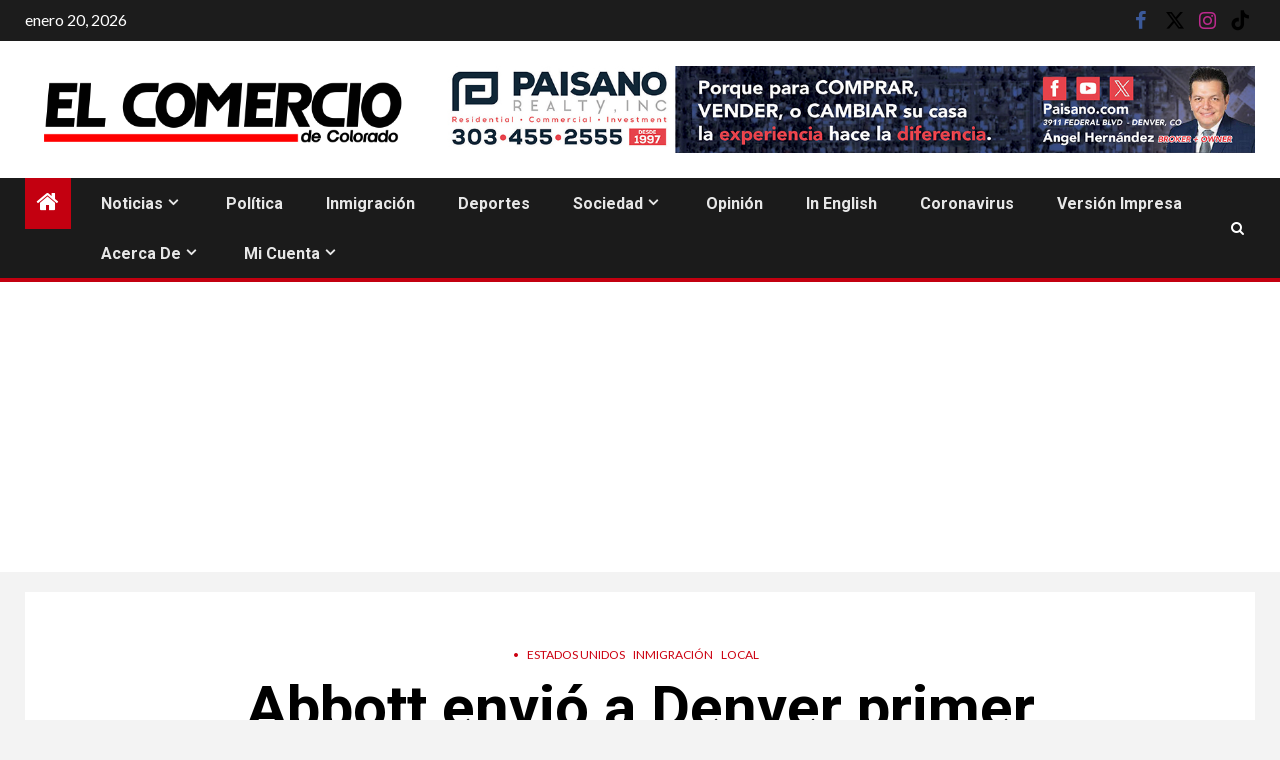

--- FILE ---
content_type: text/html; charset=UTF-8
request_url: https://elcomerciodecolorado.com/abbott-envio-a-denver-primer-autobus-con-migrantes/
body_size: 30519
content:
    <!doctype html>
<html lang="es">
    <head>
        <meta charset="UTF-8">
        <meta name="viewport" content="width=device-width, initial-scale=1">
        <link rel="profile" href="http://gmpg.org/xfn/11">

        <meta name='robots' content='index, follow, max-image-preview:large, max-snippet:-1, max-video-preview:-1' />
	<style>img:is([sizes="auto" i], [sizes^="auto," i]) { contain-intrinsic-size: 3000px 1500px }</style>
	
	<!-- This site is optimized with the Yoast SEO plugin v26.8 - https://yoast.com/product/yoast-seo-wordpress/ -->
	<title>Abbott envió a Denver primer autobús con migrantes</title>
	<meta name="description" content="Como parte de la estrategia de los republicanos de transportar a los extranjeros. Abbott envió a Denver primer autobús con migrantes" />
	<link rel="canonical" href="https://elcomerciodecolorado.com/abbott-envio-a-denver-primer-autobus-con-migrantes/" />
	<meta property="og:locale" content="es_ES" />
	<meta property="og:type" content="article" />
	<meta property="og:title" content="Abbott envió a Denver primer autobús con migrantes" />
	<meta property="og:description" content="Como parte de la estrategia de los republicanos de transportar a los extranjeros. Abbott envió a Denver primer autobús con migrantes" />
	<meta property="og:url" content="https://elcomerciodecolorado.com/abbott-envio-a-denver-primer-autobus-con-migrantes/" />
	<meta property="og:site_name" content="El Comercio de Colorado" />
	<meta property="article:publisher" content="https://www.facebook.com/elcomercioco/" />
	<meta property="article:author" content="https://www.facebook.com/elcomercioco/" />
	<meta property="article:published_time" content="2023-05-19T03:10:25+00:00" />
	<meta property="article:modified_time" content="2023-05-25T13:13:48+00:00" />
	<meta property="og:image" content="https://elcomerciodecolorado.com/wp-content/uploads/2023/05/L1040493-1.jpg" />
	<meta property="og:image:width" content="1200" />
	<meta property="og:image:height" content="800" />
	<meta property="og:image:type" content="image/jpeg" />
	<meta name="author" content="El Comercio de Colorado" />
	<meta name="twitter:card" content="summary_large_image" />
	<meta name="twitter:creator" content="@ComercioCO" />
	<meta name="twitter:site" content="@ComercioCO" />
	<meta name="twitter:label1" content="Escrito por" />
	<meta name="twitter:data1" content="El Comercio de Colorado" />
	<meta name="twitter:label2" content="Tiempo de lectura" />
	<meta name="twitter:data2" content="3 minutos" />
	<script type="application/ld+json" class="yoast-schema-graph">{"@context":"https://schema.org","@graph":[{"@type":"Article","@id":"https://elcomerciodecolorado.com/abbott-envio-a-denver-primer-autobus-con-migrantes/#article","isPartOf":{"@id":"https://elcomerciodecolorado.com/abbott-envio-a-denver-primer-autobus-con-migrantes/"},"author":{"name":"El Comercio de Colorado","@id":"https://elcomerciodecolorado.com/#/schema/person/92a2c9eb5aebad3c24c9b5d5a9d10284"},"headline":"Abbott envió a Denver primer autobús con migrantes","datePublished":"2023-05-19T03:10:25+00:00","dateModified":"2023-05-25T13:13:48+00:00","mainEntityOfPage":{"@id":"https://elcomerciodecolorado.com/abbott-envio-a-denver-primer-autobus-con-migrantes/"},"wordCount":524,"commentCount":0,"publisher":{"@id":"https://elcomerciodecolorado.com/#organization"},"image":{"@id":"https://elcomerciodecolorado.com/abbott-envio-a-denver-primer-autobus-con-migrantes/#primaryimage"},"thumbnailUrl":"https://elcomerciodecolorado.com/wp-content/uploads/2023/05/L1040493-1.jpg","articleSection":["•","Estados Unidos","Inmigración","Local"],"inLanguage":"es","potentialAction":[{"@type":"CommentAction","name":"Comment","target":["https://elcomerciodecolorado.com/abbott-envio-a-denver-primer-autobus-con-migrantes/#respond"]}]},{"@type":"WebPage","@id":"https://elcomerciodecolorado.com/abbott-envio-a-denver-primer-autobus-con-migrantes/","url":"https://elcomerciodecolorado.com/abbott-envio-a-denver-primer-autobus-con-migrantes/","name":"Abbott envió a Denver primer autobús con migrantes","isPartOf":{"@id":"https://elcomerciodecolorado.com/#website"},"primaryImageOfPage":{"@id":"https://elcomerciodecolorado.com/abbott-envio-a-denver-primer-autobus-con-migrantes/#primaryimage"},"image":{"@id":"https://elcomerciodecolorado.com/abbott-envio-a-denver-primer-autobus-con-migrantes/#primaryimage"},"thumbnailUrl":"https://elcomerciodecolorado.com/wp-content/uploads/2023/05/L1040493-1.jpg","datePublished":"2023-05-19T03:10:25+00:00","dateModified":"2023-05-25T13:13:48+00:00","description":"Como parte de la estrategia de los republicanos de transportar a los extranjeros. Abbott envió a Denver primer autobús con migrantes","breadcrumb":{"@id":"https://elcomerciodecolorado.com/abbott-envio-a-denver-primer-autobus-con-migrantes/#breadcrumb"},"inLanguage":"es","potentialAction":[{"@type":"ReadAction","target":["https://elcomerciodecolorado.com/abbott-envio-a-denver-primer-autobus-con-migrantes/"]}]},{"@type":"ImageObject","inLanguage":"es","@id":"https://elcomerciodecolorado.com/abbott-envio-a-denver-primer-autobus-con-migrantes/#primaryimage","url":"https://elcomerciodecolorado.com/wp-content/uploads/2023/05/L1040493-1.jpg","contentUrl":"https://elcomerciodecolorado.com/wp-content/uploads/2023/05/L1040493-1.jpg","width":1200,"height":800,"caption":"Abbott envió a Denver primer autobús con migrantes"},{"@type":"BreadcrumbList","@id":"https://elcomerciodecolorado.com/abbott-envio-a-denver-primer-autobus-con-migrantes/#breadcrumb","itemListElement":[{"@type":"ListItem","position":1,"name":"Inicio","item":"https://elcomerciodecolorado.com/"},{"@type":"ListItem","position":2,"name":"Blog","item":"https://elcomerciodecolorado.com/blog/"},{"@type":"ListItem","position":3,"name":"Noticias","item":"https://elcomerciodecolorado.com/category/noticias/"},{"@type":"ListItem","position":4,"name":"Local","item":"https://elcomerciodecolorado.com/category/noticias/local/"},{"@type":"ListItem","position":5,"name":"Abbott envió a Denver primer autobús con migrantes"}]},{"@type":"WebSite","@id":"https://elcomerciodecolorado.com/#website","url":"https://elcomerciodecolorado.com/","name":"El Comercio de Colorado","description":"","publisher":{"@id":"https://elcomerciodecolorado.com/#organization"},"potentialAction":[{"@type":"SearchAction","target":{"@type":"EntryPoint","urlTemplate":"https://elcomerciodecolorado.com/?s={search_term_string}"},"query-input":{"@type":"PropertyValueSpecification","valueRequired":true,"valueName":"search_term_string"}}],"inLanguage":"es"},{"@type":"Organization","@id":"https://elcomerciodecolorado.com/#organization","name":"El Comercio de Colorado","url":"https://elcomerciodecolorado.com/","logo":{"@type":"ImageObject","inLanguage":"es","@id":"https://elcomerciodecolorado.com/#/schema/logo/image/","url":"https://elcomerciodecolorado.com/wp-content/uploads/2020/04/logo-icono-237x237.jpg","contentUrl":"https://elcomerciodecolorado.com/wp-content/uploads/2020/04/logo-icono-237x237.jpg","width":237,"height":237,"caption":"El Comercio de Colorado"},"image":{"@id":"https://elcomerciodecolorado.com/#/schema/logo/image/"},"sameAs":["https://www.facebook.com/elcomercioco/","https://x.com/ComercioCO","https://www.instagram.com/comercioco/","https://www.youtube.com/channel/UCxSCb6x5qRq4RkmDUwLBCkg/featured"]},{"@type":"Person","@id":"https://elcomerciodecolorado.com/#/schema/person/92a2c9eb5aebad3c24c9b5d5a9d10284","name":"El Comercio de Colorado","image":{"@type":"ImageObject","inLanguage":"es","@id":"https://elcomerciodecolorado.com/#/schema/person/image/","url":"https://secure.gravatar.com/avatar/def1a25d1cebc2bfb5e81d5af22d7d5c335349e82c006e1dbe9203175c1f0d72?s=96&d=mm&r=g","contentUrl":"https://secure.gravatar.com/avatar/def1a25d1cebc2bfb5e81d5af22d7d5c335349e82c006e1dbe9203175c1f0d72?s=96&d=mm&r=g","caption":"El Comercio de Colorado"},"sameAs":["https://www.facebook.com/elcomercioco/","https://www.instagram.com/comercioco/","https://x.com/ComercioCO","https://www.youtube.com/channel/UCxSCb6x5qRq4RkmDUwLBCkg/featured"],"url":"https://elcomerciodecolorado.com/author/comerciocolorad0/"}]}</script>
	<!-- / Yoast SEO plugin. -->


<link rel='dns-prefetch' href='//www.googletagmanager.com' />
<link rel='dns-prefetch' href='//fonts.googleapis.com' />
<link rel='dns-prefetch' href='//pagead2.googlesyndication.com' />
<link rel='dns-prefetch' href='//fundingchoicesmessages.google.com' />
<link rel="alternate" type="application/rss+xml" title="El Comercio de Colorado &raquo; Feed" href="https://elcomerciodecolorado.com/feed/" />
<link rel="alternate" type="application/rss+xml" title="El Comercio de Colorado &raquo; Feed de los comentarios" href="https://elcomerciodecolorado.com/comments/feed/" />
		<style>
			.lazyload,
			.lazyloading {
				max-width: 100%;
			}
		</style>
		<script type="text/javascript">
/* <![CDATA[ */
window._wpemojiSettings = {"baseUrl":"https:\/\/s.w.org\/images\/core\/emoji\/16.0.1\/72x72\/","ext":".png","svgUrl":"https:\/\/s.w.org\/images\/core\/emoji\/16.0.1\/svg\/","svgExt":".svg","source":{"concatemoji":"https:\/\/elcomerciodecolorado.com\/wp-includes\/js\/wp-emoji-release.min.js?ver=6.8.3"}};
/*! This file is auto-generated */
!function(s,n){var o,i,e;function c(e){try{var t={supportTests:e,timestamp:(new Date).valueOf()};sessionStorage.setItem(o,JSON.stringify(t))}catch(e){}}function p(e,t,n){e.clearRect(0,0,e.canvas.width,e.canvas.height),e.fillText(t,0,0);var t=new Uint32Array(e.getImageData(0,0,e.canvas.width,e.canvas.height).data),a=(e.clearRect(0,0,e.canvas.width,e.canvas.height),e.fillText(n,0,0),new Uint32Array(e.getImageData(0,0,e.canvas.width,e.canvas.height).data));return t.every(function(e,t){return e===a[t]})}function u(e,t){e.clearRect(0,0,e.canvas.width,e.canvas.height),e.fillText(t,0,0);for(var n=e.getImageData(16,16,1,1),a=0;a<n.data.length;a++)if(0!==n.data[a])return!1;return!0}function f(e,t,n,a){switch(t){case"flag":return n(e,"\ud83c\udff3\ufe0f\u200d\u26a7\ufe0f","\ud83c\udff3\ufe0f\u200b\u26a7\ufe0f")?!1:!n(e,"\ud83c\udde8\ud83c\uddf6","\ud83c\udde8\u200b\ud83c\uddf6")&&!n(e,"\ud83c\udff4\udb40\udc67\udb40\udc62\udb40\udc65\udb40\udc6e\udb40\udc67\udb40\udc7f","\ud83c\udff4\u200b\udb40\udc67\u200b\udb40\udc62\u200b\udb40\udc65\u200b\udb40\udc6e\u200b\udb40\udc67\u200b\udb40\udc7f");case"emoji":return!a(e,"\ud83e\udedf")}return!1}function g(e,t,n,a){var r="undefined"!=typeof WorkerGlobalScope&&self instanceof WorkerGlobalScope?new OffscreenCanvas(300,150):s.createElement("canvas"),o=r.getContext("2d",{willReadFrequently:!0}),i=(o.textBaseline="top",o.font="600 32px Arial",{});return e.forEach(function(e){i[e]=t(o,e,n,a)}),i}function t(e){var t=s.createElement("script");t.src=e,t.defer=!0,s.head.appendChild(t)}"undefined"!=typeof Promise&&(o="wpEmojiSettingsSupports",i=["flag","emoji"],n.supports={everything:!0,everythingExceptFlag:!0},e=new Promise(function(e){s.addEventListener("DOMContentLoaded",e,{once:!0})}),new Promise(function(t){var n=function(){try{var e=JSON.parse(sessionStorage.getItem(o));if("object"==typeof e&&"number"==typeof e.timestamp&&(new Date).valueOf()<e.timestamp+604800&&"object"==typeof e.supportTests)return e.supportTests}catch(e){}return null}();if(!n){if("undefined"!=typeof Worker&&"undefined"!=typeof OffscreenCanvas&&"undefined"!=typeof URL&&URL.createObjectURL&&"undefined"!=typeof Blob)try{var e="postMessage("+g.toString()+"("+[JSON.stringify(i),f.toString(),p.toString(),u.toString()].join(",")+"));",a=new Blob([e],{type:"text/javascript"}),r=new Worker(URL.createObjectURL(a),{name:"wpTestEmojiSupports"});return void(r.onmessage=function(e){c(n=e.data),r.terminate(),t(n)})}catch(e){}c(n=g(i,f,p,u))}t(n)}).then(function(e){for(var t in e)n.supports[t]=e[t],n.supports.everything=n.supports.everything&&n.supports[t],"flag"!==t&&(n.supports.everythingExceptFlag=n.supports.everythingExceptFlag&&n.supports[t]);n.supports.everythingExceptFlag=n.supports.everythingExceptFlag&&!n.supports.flag,n.DOMReady=!1,n.readyCallback=function(){n.DOMReady=!0}}).then(function(){return e}).then(function(){var e;n.supports.everything||(n.readyCallback(),(e=n.source||{}).concatemoji?t(e.concatemoji):e.wpemoji&&e.twemoji&&(t(e.twemoji),t(e.wpemoji)))}))}((window,document),window._wpemojiSettings);
/* ]]> */
</script>
<link rel='stylesheet' id='embed-pdf-viewer-css' href='https://elcomerciodecolorado.com/wp-content/plugins/embed-pdf-viewer/css/embed-pdf-viewer.css?ver=2.4.6' type='text/css' media='screen' />
<style id='wp-emoji-styles-inline-css' type='text/css'>

	img.wp-smiley, img.emoji {
		display: inline !important;
		border: none !important;
		box-shadow: none !important;
		height: 1em !important;
		width: 1em !important;
		margin: 0 0.07em !important;
		vertical-align: -0.1em !important;
		background: none !important;
		padding: 0 !important;
	}
</style>
<link rel='stylesheet' id='wp-block-library-css' href='https://elcomerciodecolorado.com/wp-includes/css/dist/block-library/style.min.css?ver=6.8.3' type='text/css' media='all' />
<style id='wp-block-library-theme-inline-css' type='text/css'>
.wp-block-audio :where(figcaption){color:#555;font-size:13px;text-align:center}.is-dark-theme .wp-block-audio :where(figcaption){color:#ffffffa6}.wp-block-audio{margin:0 0 1em}.wp-block-code{border:1px solid #ccc;border-radius:4px;font-family:Menlo,Consolas,monaco,monospace;padding:.8em 1em}.wp-block-embed :where(figcaption){color:#555;font-size:13px;text-align:center}.is-dark-theme .wp-block-embed :where(figcaption){color:#ffffffa6}.wp-block-embed{margin:0 0 1em}.blocks-gallery-caption{color:#555;font-size:13px;text-align:center}.is-dark-theme .blocks-gallery-caption{color:#ffffffa6}:root :where(.wp-block-image figcaption){color:#555;font-size:13px;text-align:center}.is-dark-theme :root :where(.wp-block-image figcaption){color:#ffffffa6}.wp-block-image{margin:0 0 1em}.wp-block-pullquote{border-bottom:4px solid;border-top:4px solid;color:currentColor;margin-bottom:1.75em}.wp-block-pullquote cite,.wp-block-pullquote footer,.wp-block-pullquote__citation{color:currentColor;font-size:.8125em;font-style:normal;text-transform:uppercase}.wp-block-quote{border-left:.25em solid;margin:0 0 1.75em;padding-left:1em}.wp-block-quote cite,.wp-block-quote footer{color:currentColor;font-size:.8125em;font-style:normal;position:relative}.wp-block-quote:where(.has-text-align-right){border-left:none;border-right:.25em solid;padding-left:0;padding-right:1em}.wp-block-quote:where(.has-text-align-center){border:none;padding-left:0}.wp-block-quote.is-large,.wp-block-quote.is-style-large,.wp-block-quote:where(.is-style-plain){border:none}.wp-block-search .wp-block-search__label{font-weight:700}.wp-block-search__button{border:1px solid #ccc;padding:.375em .625em}:where(.wp-block-group.has-background){padding:1.25em 2.375em}.wp-block-separator.has-css-opacity{opacity:.4}.wp-block-separator{border:none;border-bottom:2px solid;margin-left:auto;margin-right:auto}.wp-block-separator.has-alpha-channel-opacity{opacity:1}.wp-block-separator:not(.is-style-wide):not(.is-style-dots){width:100px}.wp-block-separator.has-background:not(.is-style-dots){border-bottom:none;height:1px}.wp-block-separator.has-background:not(.is-style-wide):not(.is-style-dots){height:2px}.wp-block-table{margin:0 0 1em}.wp-block-table td,.wp-block-table th{word-break:normal}.wp-block-table :where(figcaption){color:#555;font-size:13px;text-align:center}.is-dark-theme .wp-block-table :where(figcaption){color:#ffffffa6}.wp-block-video :where(figcaption){color:#555;font-size:13px;text-align:center}.is-dark-theme .wp-block-video :where(figcaption){color:#ffffffa6}.wp-block-video{margin:0 0 1em}:root :where(.wp-block-template-part.has-background){margin-bottom:0;margin-top:0;padding:1.25em 2.375em}
</style>
<link rel='stylesheet' id='coblocks-frontend-css' href='https://elcomerciodecolorado.com/wp-content/plugins/coblocks/dist/style-coblocks-1.css?ver=3.1.16' type='text/css' media='all' />
<link rel='stylesheet' id='coblocks-extensions-css' href='https://elcomerciodecolorado.com/wp-content/plugins/coblocks/dist/style-coblocks-extensions.css?ver=3.1.16' type='text/css' media='all' />
<link rel='stylesheet' id='coblocks-animation-css' href='https://elcomerciodecolorado.com/wp-content/plugins/coblocks/dist/style-coblocks-animation.css?ver=2677611078ee87eb3b1c' type='text/css' media='all' />
<style id='global-styles-inline-css' type='text/css'>
:root{--wp--preset--aspect-ratio--square: 1;--wp--preset--aspect-ratio--4-3: 4/3;--wp--preset--aspect-ratio--3-4: 3/4;--wp--preset--aspect-ratio--3-2: 3/2;--wp--preset--aspect-ratio--2-3: 2/3;--wp--preset--aspect-ratio--16-9: 16/9;--wp--preset--aspect-ratio--9-16: 9/16;--wp--preset--color--black: #000000;--wp--preset--color--cyan-bluish-gray: #abb8c3;--wp--preset--color--white: #ffffff;--wp--preset--color--pale-pink: #f78da7;--wp--preset--color--vivid-red: #cf2e2e;--wp--preset--color--luminous-vivid-orange: #ff6900;--wp--preset--color--luminous-vivid-amber: #fcb900;--wp--preset--color--light-green-cyan: #7bdcb5;--wp--preset--color--vivid-green-cyan: #00d084;--wp--preset--color--pale-cyan-blue: #8ed1fc;--wp--preset--color--vivid-cyan-blue: #0693e3;--wp--preset--color--vivid-purple: #9b51e0;--wp--preset--gradient--vivid-cyan-blue-to-vivid-purple: linear-gradient(135deg,rgba(6,147,227,1) 0%,rgb(155,81,224) 100%);--wp--preset--gradient--light-green-cyan-to-vivid-green-cyan: linear-gradient(135deg,rgb(122,220,180) 0%,rgb(0,208,130) 100%);--wp--preset--gradient--luminous-vivid-amber-to-luminous-vivid-orange: linear-gradient(135deg,rgba(252,185,0,1) 0%,rgba(255,105,0,1) 100%);--wp--preset--gradient--luminous-vivid-orange-to-vivid-red: linear-gradient(135deg,rgba(255,105,0,1) 0%,rgb(207,46,46) 100%);--wp--preset--gradient--very-light-gray-to-cyan-bluish-gray: linear-gradient(135deg,rgb(238,238,238) 0%,rgb(169,184,195) 100%);--wp--preset--gradient--cool-to-warm-spectrum: linear-gradient(135deg,rgb(74,234,220) 0%,rgb(151,120,209) 20%,rgb(207,42,186) 40%,rgb(238,44,130) 60%,rgb(251,105,98) 80%,rgb(254,248,76) 100%);--wp--preset--gradient--blush-light-purple: linear-gradient(135deg,rgb(255,206,236) 0%,rgb(152,150,240) 100%);--wp--preset--gradient--blush-bordeaux: linear-gradient(135deg,rgb(254,205,165) 0%,rgb(254,45,45) 50%,rgb(107,0,62) 100%);--wp--preset--gradient--luminous-dusk: linear-gradient(135deg,rgb(255,203,112) 0%,rgb(199,81,192) 50%,rgb(65,88,208) 100%);--wp--preset--gradient--pale-ocean: linear-gradient(135deg,rgb(255,245,203) 0%,rgb(182,227,212) 50%,rgb(51,167,181) 100%);--wp--preset--gradient--electric-grass: linear-gradient(135deg,rgb(202,248,128) 0%,rgb(113,206,126) 100%);--wp--preset--gradient--midnight: linear-gradient(135deg,rgb(2,3,129) 0%,rgb(40,116,252) 100%);--wp--preset--font-size--small: 13px;--wp--preset--font-size--medium: 20px;--wp--preset--font-size--large: 36px;--wp--preset--font-size--x-large: 42px;--wp--preset--spacing--20: 0.44rem;--wp--preset--spacing--30: 0.67rem;--wp--preset--spacing--40: 1rem;--wp--preset--spacing--50: 1.5rem;--wp--preset--spacing--60: 2.25rem;--wp--preset--spacing--70: 3.38rem;--wp--preset--spacing--80: 5.06rem;--wp--preset--shadow--natural: 6px 6px 9px rgba(0, 0, 0, 0.2);--wp--preset--shadow--deep: 12px 12px 50px rgba(0, 0, 0, 0.4);--wp--preset--shadow--sharp: 6px 6px 0px rgba(0, 0, 0, 0.2);--wp--preset--shadow--outlined: 6px 6px 0px -3px rgba(255, 255, 255, 1), 6px 6px rgba(0, 0, 0, 1);--wp--preset--shadow--crisp: 6px 6px 0px rgba(0, 0, 0, 1);}:root { --wp--style--global--content-size: 1000px;--wp--style--global--wide-size: 1500px; }:where(body) { margin: 0; }.wp-site-blocks > .alignleft { float: left; margin-right: 2em; }.wp-site-blocks > .alignright { float: right; margin-left: 2em; }.wp-site-blocks > .aligncenter { justify-content: center; margin-left: auto; margin-right: auto; }:where(.wp-site-blocks) > * { margin-block-start: 24px; margin-block-end: 0; }:where(.wp-site-blocks) > :first-child { margin-block-start: 0; }:where(.wp-site-blocks) > :last-child { margin-block-end: 0; }:root { --wp--style--block-gap: 24px; }:root :where(.is-layout-flow) > :first-child{margin-block-start: 0;}:root :where(.is-layout-flow) > :last-child{margin-block-end: 0;}:root :where(.is-layout-flow) > *{margin-block-start: 24px;margin-block-end: 0;}:root :where(.is-layout-constrained) > :first-child{margin-block-start: 0;}:root :where(.is-layout-constrained) > :last-child{margin-block-end: 0;}:root :where(.is-layout-constrained) > *{margin-block-start: 24px;margin-block-end: 0;}:root :where(.is-layout-flex){gap: 24px;}:root :where(.is-layout-grid){gap: 24px;}.is-layout-flow > .alignleft{float: left;margin-inline-start: 0;margin-inline-end: 2em;}.is-layout-flow > .alignright{float: right;margin-inline-start: 2em;margin-inline-end: 0;}.is-layout-flow > .aligncenter{margin-left: auto !important;margin-right: auto !important;}.is-layout-constrained > .alignleft{float: left;margin-inline-start: 0;margin-inline-end: 2em;}.is-layout-constrained > .alignright{float: right;margin-inline-start: 2em;margin-inline-end: 0;}.is-layout-constrained > .aligncenter{margin-left: auto !important;margin-right: auto !important;}.is-layout-constrained > :where(:not(.alignleft):not(.alignright):not(.alignfull)){max-width: var(--wp--style--global--content-size);margin-left: auto !important;margin-right: auto !important;}.is-layout-constrained > .alignwide{max-width: var(--wp--style--global--wide-size);}body .is-layout-flex{display: flex;}.is-layout-flex{flex-wrap: wrap;align-items: center;}.is-layout-flex > :is(*, div){margin: 0;}body .is-layout-grid{display: grid;}.is-layout-grid > :is(*, div){margin: 0;}body{padding-top: 0px;padding-right: 0px;padding-bottom: 0px;padding-left: 0px;}a:where(:not(.wp-element-button)){text-decoration: none;}:root :where(.wp-element-button, .wp-block-button__link){background-color: #32373c;border-radius: 0;border-width: 0;color: #fff;font-family: inherit;font-size: inherit;line-height: inherit;padding: calc(0.667em + 2px) calc(1.333em + 2px);text-decoration: none;}.has-black-color{color: var(--wp--preset--color--black) !important;}.has-cyan-bluish-gray-color{color: var(--wp--preset--color--cyan-bluish-gray) !important;}.has-white-color{color: var(--wp--preset--color--white) !important;}.has-pale-pink-color{color: var(--wp--preset--color--pale-pink) !important;}.has-vivid-red-color{color: var(--wp--preset--color--vivid-red) !important;}.has-luminous-vivid-orange-color{color: var(--wp--preset--color--luminous-vivid-orange) !important;}.has-luminous-vivid-amber-color{color: var(--wp--preset--color--luminous-vivid-amber) !important;}.has-light-green-cyan-color{color: var(--wp--preset--color--light-green-cyan) !important;}.has-vivid-green-cyan-color{color: var(--wp--preset--color--vivid-green-cyan) !important;}.has-pale-cyan-blue-color{color: var(--wp--preset--color--pale-cyan-blue) !important;}.has-vivid-cyan-blue-color{color: var(--wp--preset--color--vivid-cyan-blue) !important;}.has-vivid-purple-color{color: var(--wp--preset--color--vivid-purple) !important;}.has-black-background-color{background-color: var(--wp--preset--color--black) !important;}.has-cyan-bluish-gray-background-color{background-color: var(--wp--preset--color--cyan-bluish-gray) !important;}.has-white-background-color{background-color: var(--wp--preset--color--white) !important;}.has-pale-pink-background-color{background-color: var(--wp--preset--color--pale-pink) !important;}.has-vivid-red-background-color{background-color: var(--wp--preset--color--vivid-red) !important;}.has-luminous-vivid-orange-background-color{background-color: var(--wp--preset--color--luminous-vivid-orange) !important;}.has-luminous-vivid-amber-background-color{background-color: var(--wp--preset--color--luminous-vivid-amber) !important;}.has-light-green-cyan-background-color{background-color: var(--wp--preset--color--light-green-cyan) !important;}.has-vivid-green-cyan-background-color{background-color: var(--wp--preset--color--vivid-green-cyan) !important;}.has-pale-cyan-blue-background-color{background-color: var(--wp--preset--color--pale-cyan-blue) !important;}.has-vivid-cyan-blue-background-color{background-color: var(--wp--preset--color--vivid-cyan-blue) !important;}.has-vivid-purple-background-color{background-color: var(--wp--preset--color--vivid-purple) !important;}.has-black-border-color{border-color: var(--wp--preset--color--black) !important;}.has-cyan-bluish-gray-border-color{border-color: var(--wp--preset--color--cyan-bluish-gray) !important;}.has-white-border-color{border-color: var(--wp--preset--color--white) !important;}.has-pale-pink-border-color{border-color: var(--wp--preset--color--pale-pink) !important;}.has-vivid-red-border-color{border-color: var(--wp--preset--color--vivid-red) !important;}.has-luminous-vivid-orange-border-color{border-color: var(--wp--preset--color--luminous-vivid-orange) !important;}.has-luminous-vivid-amber-border-color{border-color: var(--wp--preset--color--luminous-vivid-amber) !important;}.has-light-green-cyan-border-color{border-color: var(--wp--preset--color--light-green-cyan) !important;}.has-vivid-green-cyan-border-color{border-color: var(--wp--preset--color--vivid-green-cyan) !important;}.has-pale-cyan-blue-border-color{border-color: var(--wp--preset--color--pale-cyan-blue) !important;}.has-vivid-cyan-blue-border-color{border-color: var(--wp--preset--color--vivid-cyan-blue) !important;}.has-vivid-purple-border-color{border-color: var(--wp--preset--color--vivid-purple) !important;}.has-vivid-cyan-blue-to-vivid-purple-gradient-background{background: var(--wp--preset--gradient--vivid-cyan-blue-to-vivid-purple) !important;}.has-light-green-cyan-to-vivid-green-cyan-gradient-background{background: var(--wp--preset--gradient--light-green-cyan-to-vivid-green-cyan) !important;}.has-luminous-vivid-amber-to-luminous-vivid-orange-gradient-background{background: var(--wp--preset--gradient--luminous-vivid-amber-to-luminous-vivid-orange) !important;}.has-luminous-vivid-orange-to-vivid-red-gradient-background{background: var(--wp--preset--gradient--luminous-vivid-orange-to-vivid-red) !important;}.has-very-light-gray-to-cyan-bluish-gray-gradient-background{background: var(--wp--preset--gradient--very-light-gray-to-cyan-bluish-gray) !important;}.has-cool-to-warm-spectrum-gradient-background{background: var(--wp--preset--gradient--cool-to-warm-spectrum) !important;}.has-blush-light-purple-gradient-background{background: var(--wp--preset--gradient--blush-light-purple) !important;}.has-blush-bordeaux-gradient-background{background: var(--wp--preset--gradient--blush-bordeaux) !important;}.has-luminous-dusk-gradient-background{background: var(--wp--preset--gradient--luminous-dusk) !important;}.has-pale-ocean-gradient-background{background: var(--wp--preset--gradient--pale-ocean) !important;}.has-electric-grass-gradient-background{background: var(--wp--preset--gradient--electric-grass) !important;}.has-midnight-gradient-background{background: var(--wp--preset--gradient--midnight) !important;}.has-small-font-size{font-size: var(--wp--preset--font-size--small) !important;}.has-medium-font-size{font-size: var(--wp--preset--font-size--medium) !important;}.has-large-font-size{font-size: var(--wp--preset--font-size--large) !important;}.has-x-large-font-size{font-size: var(--wp--preset--font-size--x-large) !important;}
:root :where(.wp-block-button .wp-block-button__link){border-radius: 0;}
:root :where(.wp-block-pullquote){font-size: 1.5em;line-height: 1.6;}
</style>
<link rel='stylesheet' id='wpos-slick-style-css' href='https://elcomerciodecolorado.com/wp-content/plugins/wp-responsive-recent-post-slider/assets/css/slick.css?ver=3.7.1' type='text/css' media='all' />
<link rel='stylesheet' id='wppsac-public-style-css' href='https://elcomerciodecolorado.com/wp-content/plugins/wp-responsive-recent-post-slider/assets/css/recent-post-style.css?ver=3.7.1' type='text/css' media='all' />
<link rel='stylesheet' id='wp-components-css' href='https://elcomerciodecolorado.com/wp-includes/css/dist/components/style.min.css?ver=6.8.3' type='text/css' media='all' />
<link rel='stylesheet' id='godaddy-styles-css' href='https://elcomerciodecolorado.com/wp-content/mu-plugins/vendor/wpex/godaddy-launch/includes/Dependencies/GoDaddy/Styles/build/latest.css?ver=2.0.2' type='text/css' media='all' />
<link rel='stylesheet' id='aft-icons-css' href='https://elcomerciodecolorado.com/wp-content/themes/newsium/assets/icons/style.css?ver=6.8.3' type='text/css' media='all' />
<link rel='stylesheet' id='bootstrap-css' href='https://elcomerciodecolorado.com/wp-content/themes/newsium/assets/bootstrap/css/bootstrap.min.css?ver=6.8.3' type='text/css' media='all' />
<link rel='stylesheet' id='slick-css-css' href='https://elcomerciodecolorado.com/wp-content/themes/newsium/assets/slick/css/slick.min.css?ver=6.8.3' type='text/css' media='all' />
<link rel='stylesheet' id='sidr-css' href='https://elcomerciodecolorado.com/wp-content/themes/newsium/assets/sidr/css/jquery.sidr.dark.css?ver=6.8.3' type='text/css' media='all' />
<link rel='stylesheet' id='magnific-popup-css' href='https://elcomerciodecolorado.com/wp-content/themes/newsium/assets/magnific-popup/magnific-popup.css?ver=6.8.3' type='text/css' media='all' />
<link rel='stylesheet' id='newsium-google-fonts-css' href='https://fonts.googleapis.com/css?family=Roboto:100,300,400,500,700|Lato:400,300,400italic,900,700&#038;subset=latin,latin-ext' type='text/css' media='all' />
<link rel='stylesheet' id='newsium-style-css' href='https://elcomerciodecolorado.com/wp-content/themes/newsium/style.css?ver=4.2.6' type='text/css' media='all' />
<link rel='stylesheet' id='__EPYT__style-css' href='https://elcomerciodecolorado.com/wp-content/plugins/youtube-embed-plus/styles/ytprefs.min.css?ver=14.2.4' type='text/css' media='all' />
<style id='__EPYT__style-inline-css' type='text/css'>

                .epyt-gallery-thumb {
                        width: 33.333%;
                }
                
</style>
<link rel='stylesheet' id='um_modal-css' href='https://elcomerciodecolorado.com/wp-content/plugins/ultimate-member/assets/css/um-modal.min.css?ver=2.11.1' type='text/css' media='all' />
<link rel='stylesheet' id='um_ui-css' href='https://elcomerciodecolorado.com/wp-content/plugins/ultimate-member/assets/libs/jquery-ui/jquery-ui.min.css?ver=1.13.2' type='text/css' media='all' />
<link rel='stylesheet' id='um_tipsy-css' href='https://elcomerciodecolorado.com/wp-content/plugins/ultimate-member/assets/libs/tipsy/tipsy.min.css?ver=1.0.0a' type='text/css' media='all' />
<link rel='stylesheet' id='um_raty-css' href='https://elcomerciodecolorado.com/wp-content/plugins/ultimate-member/assets/libs/raty/um-raty.min.css?ver=2.6.0' type='text/css' media='all' />
<link rel='stylesheet' id='select2-css' href='https://elcomerciodecolorado.com/wp-content/plugins/ultimate-member/assets/libs/select2/select2.min.css?ver=4.0.13' type='text/css' media='all' />
<link rel='stylesheet' id='um_fileupload-css' href='https://elcomerciodecolorado.com/wp-content/plugins/ultimate-member/assets/css/um-fileupload.min.css?ver=2.11.1' type='text/css' media='all' />
<link rel='stylesheet' id='um_confirm-css' href='https://elcomerciodecolorado.com/wp-content/plugins/ultimate-member/assets/libs/um-confirm/um-confirm.min.css?ver=1.0' type='text/css' media='all' />
<link rel='stylesheet' id='um_datetime-css' href='https://elcomerciodecolorado.com/wp-content/plugins/ultimate-member/assets/libs/pickadate/default.min.css?ver=3.6.2' type='text/css' media='all' />
<link rel='stylesheet' id='um_datetime_date-css' href='https://elcomerciodecolorado.com/wp-content/plugins/ultimate-member/assets/libs/pickadate/default.date.min.css?ver=3.6.2' type='text/css' media='all' />
<link rel='stylesheet' id='um_datetime_time-css' href='https://elcomerciodecolorado.com/wp-content/plugins/ultimate-member/assets/libs/pickadate/default.time.min.css?ver=3.6.2' type='text/css' media='all' />
<link rel='stylesheet' id='um_fonticons_ii-css' href='https://elcomerciodecolorado.com/wp-content/plugins/ultimate-member/assets/libs/legacy/fonticons/fonticons-ii.min.css?ver=2.11.1' type='text/css' media='all' />
<link rel='stylesheet' id='um_fonticons_fa-css' href='https://elcomerciodecolorado.com/wp-content/plugins/ultimate-member/assets/libs/legacy/fonticons/fonticons-fa.min.css?ver=2.11.1' type='text/css' media='all' />
<link rel='stylesheet' id='um_fontawesome-css' href='https://elcomerciodecolorado.com/wp-content/plugins/ultimate-member/assets/css/um-fontawesome.min.css?ver=6.5.2' type='text/css' media='all' />
<link rel='stylesheet' id='um_common-css' href='https://elcomerciodecolorado.com/wp-content/plugins/ultimate-member/assets/css/common.min.css?ver=2.11.1' type='text/css' media='all' />
<link rel='stylesheet' id='um_responsive-css' href='https://elcomerciodecolorado.com/wp-content/plugins/ultimate-member/assets/css/um-responsive.min.css?ver=2.11.1' type='text/css' media='all' />
<link rel='stylesheet' id='um_styles-css' href='https://elcomerciodecolorado.com/wp-content/plugins/ultimate-member/assets/css/um-styles.min.css?ver=2.11.1' type='text/css' media='all' />
<link rel='stylesheet' id='um_crop-css' href='https://elcomerciodecolorado.com/wp-content/plugins/ultimate-member/assets/libs/cropper/cropper.min.css?ver=1.6.1' type='text/css' media='all' />
<link rel='stylesheet' id='um_profile-css' href='https://elcomerciodecolorado.com/wp-content/plugins/ultimate-member/assets/css/um-profile.min.css?ver=2.11.1' type='text/css' media='all' />
<link rel='stylesheet' id='um_account-css' href='https://elcomerciodecolorado.com/wp-content/plugins/ultimate-member/assets/css/um-account.min.css?ver=2.11.1' type='text/css' media='all' />
<link rel='stylesheet' id='um_misc-css' href='https://elcomerciodecolorado.com/wp-content/plugins/ultimate-member/assets/css/um-misc.min.css?ver=2.11.1' type='text/css' media='all' />
<link rel='stylesheet' id='um_default_css-css' href='https://elcomerciodecolorado.com/wp-content/plugins/ultimate-member/assets/css/um-old-default.min.css?ver=2.11.1' type='text/css' media='all' />
<!--n2css--><!--n2js--><script type="text/javascript" src="https://elcomerciodecolorado.com/wp-includes/js/jquery/jquery.min.js?ver=3.7.1" id="jquery-core-js"></script>
<script type="text/javascript" src="https://elcomerciodecolorado.com/wp-includes/js/jquery/jquery-migrate.min.js?ver=3.4.1" id="jquery-migrate-js"></script>

<!-- Fragmento de código de la etiqueta de Google (gtag.js) añadida por Site Kit -->
<!-- Fragmento de código de Google Analytics añadido por Site Kit -->
<script type="text/javascript" src="https://www.googletagmanager.com/gtag/js?id=G-86S2FF2P2D" id="google_gtagjs-js" async></script>
<script type="text/javascript" id="google_gtagjs-js-after">
/* <![CDATA[ */
window.dataLayer = window.dataLayer || [];function gtag(){dataLayer.push(arguments);}
gtag("set","linker",{"domains":["elcomerciodecolorado.com"]});
gtag("js", new Date());
gtag("set", "developer_id.dZTNiMT", true);
gtag("config", "G-86S2FF2P2D", {"googlesitekit_post_type":"post","googlesitekit_post_date":"20230518","googlesitekit_post_author":"El Comercio de Colorado"});
/* ]]> */
</script>
<script type="text/javascript" id="__ytprefs__-js-extra">
/* <![CDATA[ */
var _EPYT_ = {"ajaxurl":"https:\/\/elcomerciodecolorado.com\/wp-admin\/admin-ajax.php","security":"919e973056","gallery_scrolloffset":"20","eppathtoscripts":"https:\/\/elcomerciodecolorado.com\/wp-content\/plugins\/youtube-embed-plus\/scripts\/","eppath":"https:\/\/elcomerciodecolorado.com\/wp-content\/plugins\/youtube-embed-plus\/","epresponsiveselector":"[\"iframe.__youtube_prefs__\",\"iframe[src*='youtube.com']\",\"iframe[src*='youtube-nocookie.com']\",\"iframe[data-ep-src*='youtube.com']\",\"iframe[data-ep-src*='youtube-nocookie.com']\",\"iframe[data-ep-gallerysrc*='youtube.com']\"]","epdovol":"1","version":"14.2.4","evselector":"iframe.__youtube_prefs__[src], iframe[src*=\"youtube.com\/embed\/\"], iframe[src*=\"youtube-nocookie.com\/embed\/\"]","ajax_compat":"","maxres_facade":"eager","ytapi_load":"light","pause_others":"","stopMobileBuffer":"1","facade_mode":"","not_live_on_channel":""};
/* ]]> */
</script>
<script type="text/javascript" src="https://elcomerciodecolorado.com/wp-content/plugins/youtube-embed-plus/scripts/ytprefs.min.js?ver=14.2.4" id="__ytprefs__-js"></script>
<script type="text/javascript" src="https://elcomerciodecolorado.com/wp-content/plugins/ultimate-member/assets/js/um-gdpr.min.js?ver=2.11.1" id="um-gdpr-js"></script>
<link rel="https://api.w.org/" href="https://elcomerciodecolorado.com/wp-json/" /><link rel="alternate" title="JSON" type="application/json" href="https://elcomerciodecolorado.com/wp-json/wp/v2/posts/91629" /><link rel="EditURI" type="application/rsd+xml" title="RSD" href="https://elcomerciodecolorado.com/xmlrpc.php?rsd" />
<link rel='shortlink' href='https://elcomerciodecolorado.com/?p=91629' />
<link rel="alternate" title="oEmbed (JSON)" type="application/json+oembed" href="https://elcomerciodecolorado.com/wp-json/oembed/1.0/embed?url=https%3A%2F%2Felcomerciodecolorado.com%2Fabbott-envio-a-denver-primer-autobus-con-migrantes%2F" />
<link rel="alternate" title="oEmbed (XML)" type="text/xml+oembed" href="https://elcomerciodecolorado.com/wp-json/oembed/1.0/embed?url=https%3A%2F%2Felcomerciodecolorado.com%2Fabbott-envio-a-denver-primer-autobus-con-migrantes%2F&#038;format=xml" />
<meta name="generator" content="Site Kit by Google 1.170.0" />		<script>
			document.documentElement.className = document.documentElement.className.replace('no-js', 'js');
		</script>
				<style>
			.no-js img.lazyload {
				display: none;
			}

			figure.wp-block-image img.lazyloading {
				min-width: 150px;
			}

			.lazyload,
			.lazyloading {
				--smush-placeholder-width: 100px;
				--smush-placeholder-aspect-ratio: 1/1;
				width: var(--smush-image-width, var(--smush-placeholder-width)) !important;
				aspect-ratio: var(--smush-image-aspect-ratio, var(--smush-placeholder-aspect-ratio)) !important;
			}

						.lazyload, .lazyloading {
				opacity: 0;
			}

			.lazyloaded {
				opacity: 1;
				transition: opacity 400ms;
				transition-delay: 0ms;
			}

					</style>
		
<!-- Metaetiquetas de Google AdSense añadidas por Site Kit -->
<meta name="google-adsense-platform-account" content="ca-host-pub-2644536267352236">
<meta name="google-adsense-platform-domain" content="sitekit.withgoogle.com">
<!-- Acabar con las metaetiquetas de Google AdSense añadidas por Site Kit -->
        <style type="text/css">
                        .site-title,
            .site-description {
                position: absolute;
                clip: rect(1px, 1px, 1px, 1px);
                display: none;
            }

            
                        .elementor-default .elementor-section.elementor-section-full_width > .elementor-container,
            .elementor-default .elementor-section.elementor-section-boxed > .elementor-container,
            .elementor-page .elementor-section.elementor-section-full_width > .elementor-container,
            .elementor-page .elementor-section.elementor-section-boxed > .elementor-container{
                max-width: 1500px;
            }
            .align-content-left .elementor-section-stretched,
            .align-content-right .elementor-section-stretched {
                max-width: 100%;
                left: 0 !important;
            }

        </style>
        
<!-- Fragmento de código de Google Adsense añadido por Site Kit -->
<script type="text/javascript" async="async" src="https://pagead2.googlesyndication.com/pagead/js/adsbygoogle.js?client=ca-pub-5181561279436078&amp;host=ca-host-pub-2644536267352236" crossorigin="anonymous"></script>

<!-- Final del fragmento de código de Google Adsense añadido por Site Kit -->
<link rel="icon" href="https://elcomerciodecolorado.com/wp-content/uploads/2023/08/cropped-ElComercioRedondo-redux-32x32.png" sizes="32x32" />
<link rel="icon" href="https://elcomerciodecolorado.com/wp-content/uploads/2023/08/cropped-ElComercioRedondo-redux-192x192.png" sizes="192x192" />
<link rel="apple-touch-icon" href="https://elcomerciodecolorado.com/wp-content/uploads/2023/08/cropped-ElComercioRedondo-redux-180x180.png" />
<meta name="msapplication-TileImage" content="https://elcomerciodecolorado.com/wp-content/uploads/2023/08/cropped-ElComercioRedondo-redux-270x270.png" />
		<style type="text/css" id="wp-custom-css">
			.wp-block-cover, .wp-block-cover-
image{
min-height:0px;
} 

.header-style1 .main-header .af-flex-container {
	
	  padding-bottom: 25px;
    padding-top: 25px;
} 

/* color de fondo de los iconos de social media */
.aft-small-social-menu ul li a {
    background: #1c1c1c; 
}

/* color del icono de instagram */
.aft-small-social-menu ul li a[href*="instagram.com"] {
    color: #bc2a8d;
		}


/* size de los iconos de social media */
.aft-small-social-menu ul li a:after {
		
    vertical-align: middle;
    font-family: FontAwesome;
    font-size: 20px;
    line-height: 1;
    vertical-align: middle;
		
}



/* alinear iconos de social media al mismo nivel de la fecha  @media screen and (max-width: 480px)*/
.top-bar-flex {
    flex-wrap: nowrap;
}

/* alinear a la derecha iconos de social media en el celular 
@media screen and (max-width: 480px)*/
.aft-small-social-menu {
    text-align: right;
}

/* ul, ol {    text-align: center;
}  */ 




		</style>
		    </head>

<body class="wp-singular post-template-default single single-post postid-91629 single-format-standard wp-custom-logo wp-embed-responsive wp-theme-newsium metaslider-plugin aft-default-mode aft-sticky-sidebar aft-hide-comment-count-in-list aft-hide-minutes-read-in-list aft-hide-date-author-in-list default-content-layout content-with-single-sidebar align-content-left">
    <div id="af-preloader">
        <div class="af-fancy-spinner">
          <div class="af-ring"></div>
          <div class="af-ring"></div>
          <div class="af-dot"></div>
        </div>
    </div>

<div id="page" class="site">
    <a class="skip-link screen-reader-text" href="#content">Saltar al contenido</a>


            <header id="masthead" class="header-style1 header-layout-1">
                
                    <div class="top-header">
        <div class="container-wrapper">
            <div class="top-bar-flex">
                <div class="top-bar-left col-2">

                    
                    <div class="date-bar-left">
                                                    <span class="topbar-date">
                                        enero 20, 2026                                    </span>

                                                                    </div>
                </div>

                <div class="top-bar-right col-2">
  						<span class="aft-small-social-menu">
  							
                                <div class="social-navigation"><ul id="social-menu" class="menu"><li id="menu-item-473" class="menu-item menu-item-type-custom menu-item-object-custom menu-item-473"><a target="_blank" href="https://www.facebook.com/elcomercioco/"><span class="screen-reader-text">facebook</span></a></li>
<li id="menu-item-471" class="menu-item menu-item-type-custom menu-item-object-custom menu-item-471"><a target="_blank" href="https://twitter.com/ComercioCO"><span class="screen-reader-text">twitter</span></a></li>
<li id="menu-item-477" class="menu-item menu-item-type-custom menu-item-object-custom menu-item-477"><a target="_blank" href="https://www.instagram.com/comercioco/"><span class="screen-reader-text">instagram</span></a></li>
<li id="menu-item-95648" class="menu-item menu-item-type-custom menu-item-object-custom menu-item-95648"><a href="https://www.tiktok.com/@elcomercionews"><span class="screen-reader-text">tik tok</span></a></li>
</ul></div>
                              						</span>
                </div>
            </div>
        </div>

    </div>
<div class="main-header  "
     data-background="">
    <div class="container-wrapper">
        <div class="af-container-row af-flex-container">
            <div class="col-3 float-l pad">
                <div class="logo-brand">
                    <div class="site-branding">
                        <a href="https://elcomerciodecolorado.com/" class="custom-logo-link" rel="home"><img width="1200" height="238" src="https://elcomerciodecolorado.com/wp-content/uploads/2023/08/Logo-Black-_EC_new.png" class="custom-logo" alt="El Comercio de Colorado" decoding="async" fetchpriority="high" srcset="https://elcomerciodecolorado.com/wp-content/uploads/2023/08/Logo-Black-_EC_new.png 1200w, https://elcomerciodecolorado.com/wp-content/uploads/2023/08/Logo-Black-_EC_new-600x119.png 600w, https://elcomerciodecolorado.com/wp-content/uploads/2023/08/Logo-Black-_EC_new-1024x203.png 1024w, https://elcomerciodecolorado.com/wp-content/uploads/2023/08/Logo-Black-_EC_new-300x60.png 300w, https://elcomerciodecolorado.com/wp-content/uploads/2023/08/Logo-Black-_EC_new-768x152.png 768w" sizes="(max-width: 1200px) 100vw, 1200px" /></a>                            <p class="site-title font-family-1">
                                <a href="https://elcomerciodecolorado.com/"
                                   rel="home">El Comercio de Colorado</a>
                            </p>
                        
                                            </div>
                </div>
            </div>

            <div class="col-66 float-l pad">
                            <div class="banner-promotions-wrapper">
                                    <div class="promotion-section">
                        <a href="https://paisano.com/default.asp.f-meetouragents_view_profile.agentid-22010" target="_blank">
                            <img width="1200" height="129" data-src="https://elcomerciodecolorado.com/wp-content/uploads/2023/09/450_PaisanoRealty.jpg" class="attachment-full size-full lazyload" alt="" decoding="async" data-srcset="https://elcomerciodecolorado.com/wp-content/uploads/2023/09/450_PaisanoRealty.jpg 1200w, https://elcomerciodecolorado.com/wp-content/uploads/2023/09/450_PaisanoRealty-600x65.jpg 600w, https://elcomerciodecolorado.com/wp-content/uploads/2023/09/450_PaisanoRealty-1024x110.jpg 1024w, https://elcomerciodecolorado.com/wp-content/uploads/2023/09/450_PaisanoRealty-300x32.jpg 300w, https://elcomerciodecolorado.com/wp-content/uploads/2023/09/450_PaisanoRealty-768x83.jpg 768w" data-sizes="(max-width: 1200px) 100vw, 1200px" src="[data-uri]" style="--smush-placeholder-width: 1200px; --smush-placeholder-aspect-ratio: 1200/129;" />                        </a>
                    </div>
                                

            </div>
            <!-- Trending line END -->
                        </div>
        </div>
    </div>

</div>

                <div class="header-menu-part">
                    <div id="main-navigation-bar" class="bottom-bar">
                        <div class="navigation-section-wrapper">
                            <div class="container-wrapper">
                                <div class="header-middle-part">
                                    <div class="navigation-container">
                                        <nav class="main-navigation clearfix">
                                                                                                <span class="aft-home-icon">
                                                                                        <a href="https://elcomerciodecolorado.com">
                                            <i class="fa fa-home" aria-hidden="true"></i>
                                        </a>
                                    </span>
                                                                                            <span class="toggle-menu" aria-controls="primary-menu"
                                                  aria-expanded="false">
                                                 <a href="javascript:void(0)" class="aft-void-menu">
                                        <span class="screen-reader-text">
                                            Menú principal                                        </span>
                                        <i class="ham"></i>
                                                      </a>
                                    </span>
                                            <div class="menu main-menu menu-desktop show-menu-border"><ul id="primary-menu" class="menu"><li id="menu-item-2325" class="menu-item menu-item-type-taxonomy menu-item-object-category current-post-ancestor menu-item-has-children menu-item-2325"><a href="https://elcomerciodecolorado.com/category/noticias/">Noticias</a>
<ul class="sub-menu">
	<li id="menu-item-151" class="menu-item menu-item-type-taxonomy menu-item-object-category current-post-ancestor current-menu-parent current-post-parent menu-item-has-children menu-item-151"><a href="https://elcomerciodecolorado.com/category/noticias/local/">Local</a>
	<ul class="sub-menu">
		<li id="menu-item-252" class="menu-item menu-item-type-taxonomy menu-item-object-category menu-item-252"><a href="https://elcomerciodecolorado.com/category/noticias/local/secretaria-de-relaciones-exteriores/">Secretaría de Relaciones Exteriores</a></li>
		<li id="menu-item-251" class="menu-item menu-item-type-taxonomy menu-item-object-category menu-item-251"><a href="https://elcomerciodecolorado.com/category/noticias/local/en-agenda/">En agenda</a></li>
	</ul>
</li>
	<li id="menu-item-115" class="menu-item menu-item-type-taxonomy menu-item-object-category current-post-ancestor current-menu-parent current-post-parent menu-item-115"><a href="https://elcomerciodecolorado.com/category/noticias/estados-unidos/">Estados Unidos</a></li>
	<li id="menu-item-289" class="menu-item menu-item-type-taxonomy menu-item-object-category menu-item-has-children menu-item-289"><a href="https://elcomerciodecolorado.com/category/noticias/mexico/">México</a>
	<ul class="sub-menu">
		<li id="menu-item-298" class="menu-item menu-item-type-taxonomy menu-item-object-category menu-item-298"><a href="https://elcomerciodecolorado.com/category/noticias/mexico/chihuahua/">Chihuahua</a></li>
	</ul>
</li>
	<li id="menu-item-310" class="menu-item menu-item-type-taxonomy menu-item-object-category menu-item-310"><a href="https://elcomerciodecolorado.com/category/noticias/america-latina/">América Latina</a></li>
	<li id="menu-item-167" class="menu-item menu-item-type-taxonomy menu-item-object-category menu-item-167"><a href="https://elcomerciodecolorado.com/category/noticias/mundo/">Mundo</a></li>
	<li id="menu-item-6332" class="menu-item menu-item-type-taxonomy menu-item-object-category menu-item-6332"><a href="https://elcomerciodecolorado.com/category/%e2%96%ba/">Video Noticias</a></li>
</ul>
</li>
<li id="menu-item-2324" class="menu-item menu-item-type-taxonomy menu-item-object-category menu-item-2324"><a href="https://elcomerciodecolorado.com/category/politica/">Política</a></li>
<li id="menu-item-117" class="menu-item menu-item-type-taxonomy menu-item-object-category current-post-ancestor current-menu-parent current-post-parent menu-item-117"><a href="https://elcomerciodecolorado.com/category/inmigracion/">Inmigración</a></li>
<li id="menu-item-112" class="menu-item menu-item-type-taxonomy menu-item-object-category menu-item-112"><a href="https://elcomerciodecolorado.com/category/deportes/">Deportes</a></li>
<li id="menu-item-2322" class="menu-item menu-item-type-taxonomy menu-item-object-category menu-item-has-children menu-item-2322"><a href="https://elcomerciodecolorado.com/category/estilos-de-vida/">Sociedad</a>
<ul class="sub-menu">
	<li id="menu-item-111" class="menu-item menu-item-type-taxonomy menu-item-object-category menu-item-111"><a href="https://elcomerciodecolorado.com/category/estilos-de-vida/arte-y-cultura/">Arte y cultura</a></li>
	<li id="menu-item-2323" class="menu-item menu-item-type-taxonomy menu-item-object-category menu-item-2323"><a href="https://elcomerciodecolorado.com/category/estilos-de-vida/automotriz/">Automotriz</a></li>
	<li id="menu-item-114" class="menu-item menu-item-type-taxonomy menu-item-object-category menu-item-114"><a href="https://elcomerciodecolorado.com/category/estilos-de-vida/entretenimiento/">Entretenimiento</a></li>
	<li id="menu-item-116" class="menu-item menu-item-type-taxonomy menu-item-object-category menu-item-116"><a href="https://elcomerciodecolorado.com/category/estilos-de-vida/hogar-y-salud/">Hogar y Salud</a></li>
</ul>
</li>
<li id="menu-item-152" class="menu-item menu-item-type-taxonomy menu-item-object-category menu-item-152"><a href="https://elcomerciodecolorado.com/category/opinion/">Opinión</a></li>
<li id="menu-item-113" class="menu-item menu-item-type-taxonomy menu-item-object-category menu-item-113"><a href="https://elcomerciodecolorado.com/category/english/">In English</a></li>
<li id="menu-item-4696" class="menu-item menu-item-type-taxonomy menu-item-object-category menu-item-4696"><a href="https://elcomerciodecolorado.com/category/coronavirus/">Coronavirus</a></li>
<li id="menu-item-2380" class="menu-item menu-item-type-custom menu-item-object-custom menu-item-2380"><a target="_blank" href="https://issuu.com/elcomercioco/docs">Versión Impresa</a></li>
<li id="menu-item-20401" class="menu-item menu-item-type-custom menu-item-object-custom menu-item-has-children menu-item-20401"><a>Acerca De</a>
<ul class="sub-menu">
	<li id="menu-item-2381" class="menu-item menu-item-type-post_type menu-item-object-page menu-item-2381"><a href="https://elcomerciodecolorado.com/contact/">Contacto</a></li>
	<li id="menu-item-20402" class="menu-item menu-item-type-post_type menu-item-object-page menu-item-privacy-policy menu-item-20402"><a rel="privacy-policy" href="https://elcomerciodecolorado.com/politicas-de-privacidad/">Políticas de Privacidad</a></li>
	<li id="menu-item-20404" class="menu-item menu-item-type-post_type menu-item-object-page menu-item-20404"><a href="https://elcomerciodecolorado.com/politica-de-cookies/">Política de Cookies</a></li>
	<li id="menu-item-20403" class="menu-item menu-item-type-post_type menu-item-object-page menu-item-20403"><a href="https://elcomerciodecolorado.com/aviso-legal/">Aviso Legal</a></li>
</ul>
</li>
<li id="menu-item-21837" class="menu-item menu-item-type-custom menu-item-object-custom menu-item-has-children menu-item-21837"><a>Mi Cuenta</a>
<ul class="sub-menu">
	<li id="menu-item-21842" class="menu-item menu-item-type-post_type menu-item-object-page menu-item-21842"><a href="https://elcomerciodecolorado.com/register/">Registro</a></li>
	<li id="menu-item-21843" class="menu-item menu-item-type-post_type menu-item-object-page menu-item-21843"><a href="https://elcomerciodecolorado.com/login/">Iniciar sesión</a></li>
</ul>
</li>
</ul></div>                                        </nav>
                                    </div>
                                </div>
                                <div class="header-right-part">
                                    <div class="af-search-wrap">
                                        <div class="search-overlay">
                                            <a href="#" title="Search" class="search-icon">
                                                <i class="fa fa-search"></i>
                                            </a>
                                            <div class="af-search-form">
                                                <form role="search" method="get" class="search-form" action="https://elcomerciodecolorado.com/">
				<label>
					<span class="screen-reader-text">Buscar:</span>
					<input type="search" class="search-field" placeholder="Buscar &hellip;" value="" name="s" />
				</label>
				<input type="submit" class="search-submit" value="Buscar" />
			</form>                                            </div>
                                        </div>
                                    </div>
                                                                                                                

                                </div>
                            </div>
                        </div>
                    </div>
                </div>
            </header>

            <!-- end slider-section -->
                    <header class="entry-header pos-rel ">
        <div class="container-wrapper ">    
            <div class="read-details af-container-block-wrapper">
                <div class="entry-header-details">
                                            <div class="figure-categories figure-categories-bg">
                            <ul class="cat-links"><li class="meta-category">
                             <a class="newsium-categories category-color-1" href="https://elcomerciodecolorado.com/category/21/" alt="Ver todas las entradas en •"> 
                                 •
                             </a>
                        </li><li class="meta-category">
                             <a class="newsium-categories category-color-1" href="https://elcomerciodecolorado.com/category/noticias/estados-unidos/" alt="Ver todas las entradas en Estados Unidos"> 
                                 Estados Unidos
                             </a>
                        </li><li class="meta-category">
                             <a class="newsium-categories category-color-1" href="https://elcomerciodecolorado.com/category/inmigracion/" alt="Ver todas las entradas en Inmigración"> 
                                 Inmigración
                             </a>
                        </li><li class="meta-category">
                             <a class="newsium-categories category-color-1" href="https://elcomerciodecolorado.com/category/noticias/local/" alt="Ver todas las entradas en Local"> 
                                 Local
                             </a>
                        </li></ul>                            
                        </div>
                                       
                    <h1 class="entry-title">Abbott envió a Denver primer autobús con migrantes</h1>                   
                    
                </div>
            </div>
        </div>

                    </header><!-- .entry-header -->

        <!-- end slider-section -->
        
    

    <div id="content" class="container-wrapper ">
<div class="af-container-block-wrapper clearfix">
    <div id="primary" class="content-area ">
        <main id="main" class="site-main ">
                            <article id="post-91629" class="post-91629 post type-post status-publish format-standard has-post-thumbnail hentry category-21 category-estados-unidos category-inmigracion category-local">
                    <div class="entry-content-wrap read-single">

                        
                        <div class="post-meta-share-wrapper">
                            <div class="post-meta-detail">
                                <span class="min-read-post-format">
                                                                    </span>
                                <span class="entry-meta">
                                                                    </span>
                                            <span class="item-metadata posts-date">
                <i class="fa fa-clock-o"></i>
                mayo 18, 2023            </span>
                                                                    </div>
                                                    </div>
                                <div class="read-img pos-rel">
                            <div class="post-thumbnail full-width-image">
                    <img width="1024" height="683" data-src="https://elcomerciodecolorado.com/wp-content/uploads/2023/05/L1040493-1-1024x683.jpg" class="attachment-newsium-featured size-newsium-featured wp-post-image lazyload" alt="Abbott envió a Denver primer autobús con migrantes" decoding="async" data-srcset="https://elcomerciodecolorado.com/wp-content/uploads/2023/05/L1040493-1-1024x683.jpg 1024w, https://elcomerciodecolorado.com/wp-content/uploads/2023/05/L1040493-1-450x300.jpg 450w, https://elcomerciodecolorado.com/wp-content/uploads/2023/05/L1040493-1-768x512.jpg 768w, https://elcomerciodecolorado.com/wp-content/uploads/2023/05/L1040493-1-225x150.jpg 225w, https://elcomerciodecolorado.com/wp-content/uploads/2023/05/L1040493-1.jpg 1200w" data-sizes="(max-width: 1024px) 100vw, 1024px" src="[data-uri]" style="--smush-placeholder-width: 1024px; --smush-placeholder-aspect-ratio: 1024/683;" />                </div>
            
                    <span class="min-read-post-format">

                                            </span>

        </div>
    

                        

        <div class="entry-content read-details">
            
<p class="has-text-align-center has-small-font-size"><strong>DENVER DESTINO PARA ESOS MIGRANTES</strong>|<em> Abbott envió 41 migrantes que pernoctaban en las calles de El Paso, Texas. (Foto/Laurie Smith)</em></p>



<h3 class="wp-block-heading">LA CAPITAL DE COLORADO AGOTÓ LOS RECURSOS PARA LA EMERGENCIA</h3>



<p class="has-medium-font-size"><em>Redacción El Comercio de Colorado</em></p>



<p><a href="https://elcomerciodecolorado.com/abbott-sent-first-migrant-bus-to-denver">Click here to read the English version</a></p>



<p>El gobernador de Texas, Greg Abbott, envió un autobús con inmigrantes hacia Denver, Colorado, como parte de la estrategia de los republicanos de transportar a los extranjeros que recién atraviesan la frontera a jurisdicciones demócratas. Esta es la primera vez que Abbott envía un autobús lleno de inmigrantes a Colorado, desde que comenzó en abril del 2022 con su estrategia de transportar extranjeros recién liberados por la Oficina de Aduanas y Protección Fronteriza (CBP).<br><br>También se trata del primer envío después de que se pusiera fin a la implementación del Título 42, que permitía la expulsión en caliente de migrantes. En un comunicado, el gobernador republicano dijo que &#8220;hasta que el presidente (Joe Biden) y su administración den un paso al frente y cumplan con su deber constitucional de proteger la frontera, Texas continuará transportando a los migrantes a ciudades santuario autoproclamadas como Denver para brindar el alivio que tanto necesitan nuestros pequeños pueblos fronterizos&#8221;.</p>



<h3 class="wp-block-heading">Se bajaron en el Civic Center Park</h3>



<p>Los inmigrantes fueron dejados hoy cerca al Civic Center Park de Denver, confirmó el republicano. Mientras, el alcalde de Denver, Michael Hancock, ha venido afirmando que la ciudad ha rebasado nuevamente la capacidad para responder a la llegada de migrantes. Hancock advirtió que Denver, otras ciudades en Colorado, el mismo estado y las organizaciones y agencias de ayuda social carecen de los recursos y el presupuesto necesarios para asistir al “importante número de personas llegando cada día a esta ciudad”.<br><br>La ciudad ha destinado entre diciembre de 2022 y marzo de este año unos catorce millones de dólares para ayudar a poco más de diez mil inmigrantes, la mayoría de ellos venezolanos. De esta manera, Denver agotó en esos meses el equivalente al presupuesto de 10 años de ayuda social. La primera semana de mayo, la oficina de presupuesto de la ciudad solicitó a la Cámara Municipal unos nueve millones de dólares del fondo de contingencia para obtener los fondos destinados a atender el incremento en la llegada de migrantes desde la frontera sur de EEUU.</p>



<h3 class="wp-block-heading">Un balance</h3>



<p>El primer objetivo de Abbott con su campaña de transportar a inmigrantes fue la capital de Estados Unidos, a donde ha enviado decenas de autobuses, algunos incluso a la residencia de la vicepresidenta de EE.UU., Kamala Harris. Las ciudades de Nueva York, Chicago y <a href="https://es.wikipedia.org/wiki/Filadelfia" target="_blank" rel="noreferrer noopener">Filadelfia </a>también han visto la llegada de autobuses con inmigrantes enviados por el gobierno de Abbott, al igual que otras jurisdicciones del norte. Desde finales del 2022, Abbott ha enviado diecinueve mil extranjeros desde Texas a otras ciudades.</p>



<hr class="wp-block-separator has-text-color has-cyan-bluish-gray-color has-alpha-channel-opacity has-cyan-bluish-gray-background-color has-background is-style-wide"/>



<h2 class="wp-block-heading">También te puede interesar:</h2>



<p><a href="https://elcomerciodecolorado.com/kena-cordero-tenemos-que-imitar-a-la-madre-tierra/">Kena Cordero: “Tenemos que imitar a la Madre Tierra”</a></p>



<p><a href="https://elcomerciodecolorado.com/proteja-las-cuencas-hidrograficas-desde-su-casa/">Proteja las cuencas hidrográficas desde su casa</a></p>



<p><a href="https://elcomerciodecolorado.com/mes-de-la-polinizacion/">Mes de la Polinización</a></p>
                            <div class="post-item-metadata entry-meta">
                                    </div>
                        
	<nav class="navigation post-navigation" aria-label="Post navigation">
		<h2 class="screen-reader-text">Post navigation</h2>
		<div class="nav-links"><div class="nav-previous"><a href="https://elcomerciodecolorado.com/seis-venezolanos-ganadores-o-nominados-al-grammy-brindan-concierto-en-denver/" rel="prev"><span class="em-post-navigation">Anterior</span> Seis venezolanos ganadores o nominados al Grammy brindan concierto en Denver</a></div><div class="nav-next"><a href="https://elcomerciodecolorado.com/a-votar-en-denver/" rel="next"><span class="em-post-navigation">Siguiente</span> ¡A votar en Denver!</a></div></div>
	</nav>                    </div><!-- .entry-content -->
                    </div>
                    <div class="aft-comment-related-wrap">
                        
                        
<div class="promotionspace enable-promotionspace">

        <div class="af-reated-posts grid-layout">
                            <h4 class="widget-title header-after1">
                            <span class="header-after">
                                otras noticias                            </span>
                </h4>
                        <div class="af-container-row clearfix">
                                    <div class="col-3 float-l pad latest-posts-grid af-sec-post" data-mh="latest-posts-grid">
                        <div class="read-single color-pad af-category-inside-img">
                            <div class="read-img pos-rel read-bg-img">
                                <a href="https://elcomerciodecolorado.com/mexico-entrega-37-criminales-a-ee-uu/">
                                <img width="720" height="475" data-src="https://elcomerciodecolorado.com/wp-content/uploads/2026/01/140cdfae-a215-4a7c-8e19-6ecccaef3158-185204-1024x682-1-720x475.jpg" class="attachment-newsium-medium size-newsium-medium wp-post-image lazyload" alt="" decoding="async" src="[data-uri]" style="--smush-placeholder-width: 720px; --smush-placeholder-aspect-ratio: 720/475;" />                                </a>
                                <div class="read-categories">
                                                                                <ul class="cat-links"><li class="meta-category">
                             <a class="newsium-categories category-color-1" href="https://elcomerciodecolorado.com/category/21/" alt="Ver todas las entradas en •"> 
                                 •
                             </a>
                        </li><li class="meta-category">
                             <a class="newsium-categories category-color-1" href="https://elcomerciodecolorado.com/category/noticias/estados-unidos/" alt="Ver todas las entradas en Estados Unidos"> 
                                 Estados Unidos
                             </a>
                        </li><li class="meta-category">
                             <a class="newsium-categories category-color-1" href="https://elcomerciodecolorado.com/category/noticias/mexico/" alt="Ver todas las entradas en México"> 
                                 México
                             </a>
                        </li><li class="meta-category">
                             <a class="newsium-categories category-color-1" href="https://elcomerciodecolorado.com/category/noticias/" alt="Ver todas las entradas en Noticias"> 
                                 Noticias
                             </a>
                        </li></ul>                                </div>
                                <span class="min-read-post-format af-with-category">
                                
                                </span>

                            </div>
                            <div class="read-details color-tp-pad no-color-pad">
                                <div class="read-title">
                                    <h4>
                                        <a href="https://elcomerciodecolorado.com/mexico-entrega-37-criminales-a-ee-uu/">México entrega 37 criminales a EE.UU</a>
                                    </h4>
                                </div>
                                <div class="entry-meta">
                                    
            <span class="author-links">

                            <span class="item-metadata posts-date">
                <i class="fa fa-clock-o"></i>
                    enero 20, 2026            </span>
                            
        </span>
                                        </div>

                            </div>
                        </div>
                    </div>
                                    <div class="col-3 float-l pad latest-posts-grid af-sec-post" data-mh="latest-posts-grid">
                        <div class="read-single color-pad af-category-inside-img">
                            <div class="read-img pos-rel read-bg-img">
                                <a href="https://elcomerciodecolorado.com/falla-electrica-obliga-a-trump-a-cambiar-de-avion-rumbo-a-davos/">
                                <img width="720" height="475" data-src="https://elcomerciodecolorado.com/wp-content/uploads/2026/01/avion-de-trump-sufre-problema-electrico-menor-y-sera-reemplazado-para-viajar-a-davos-1-720x475.jpg" class="attachment-newsium-medium size-newsium-medium wp-post-image lazyload" alt="" decoding="async" src="[data-uri]" style="--smush-placeholder-width: 720px; --smush-placeholder-aspect-ratio: 720/475;" />                                </a>
                                <div class="read-categories">
                                                                                <ul class="cat-links"><li class="meta-category">
                             <a class="newsium-categories category-color-1" href="https://elcomerciodecolorado.com/category/21/" alt="Ver todas las entradas en •"> 
                                 •
                             </a>
                        </li><li class="meta-category">
                             <a class="newsium-categories category-color-1" href="https://elcomerciodecolorado.com/category/noticias/estados-unidos/" alt="Ver todas las entradas en Estados Unidos"> 
                                 Estados Unidos
                             </a>
                        </li><li class="meta-category">
                             <a class="newsium-categories category-color-1" href="https://elcomerciodecolorado.com/category/noticias/" alt="Ver todas las entradas en Noticias"> 
                                 Noticias
                             </a>
                        </li></ul>                                </div>
                                <span class="min-read-post-format af-with-category">
                                
                                </span>

                            </div>
                            <div class="read-details color-tp-pad no-color-pad">
                                <div class="read-title">
                                    <h4>
                                        <a href="https://elcomerciodecolorado.com/falla-electrica-obliga-a-trump-a-cambiar-de-avion-rumbo-a-davos/">Falla eléctrica obliga a Trump a cambiar de avión rumbo a Davos</a>
                                    </h4>
                                </div>
                                <div class="entry-meta">
                                    
            <span class="author-links">

                            <span class="item-metadata posts-date">
                <i class="fa fa-clock-o"></i>
                    enero 20, 2026            </span>
                            
        </span>
                                        </div>

                            </div>
                        </div>
                    </div>
                                    <div class="col-3 float-l pad latest-posts-grid af-sec-post" data-mh="latest-posts-grid">
                        <div class="read-single color-pad af-category-inside-img">
                            <div class="read-img pos-rel read-bg-img">
                                <a href="https://elcomerciodecolorado.com/denver-enciende-la-fiebre-naranja-con-rally-rumbo-al-super-bowl/">
                                <img width="720" height="475" data-src="https://elcomerciodecolorado.com/wp-content/uploads/2026/01/concentracion-del-2016-720x475.png" class="attachment-newsium-medium size-newsium-medium wp-post-image lazyload" alt="" decoding="async" src="[data-uri]" style="--smush-placeholder-width: 720px; --smush-placeholder-aspect-ratio: 720/475;" />                                </a>
                                <div class="read-categories">
                                                                                <ul class="cat-links"><li class="meta-category">
                             <a class="newsium-categories category-color-1" href="https://elcomerciodecolorado.com/category/21/" alt="Ver todas las entradas en •"> 
                                 •
                             </a>
                        </li><li class="meta-category">
                             <a class="newsium-categories category-color-1" href="https://elcomerciodecolorado.com/category/deportes/" alt="Ver todas las entradas en Deportes"> 
                                 Deportes
                             </a>
                        </li><li class="meta-category">
                             <a class="newsium-categories category-color-1" href="https://elcomerciodecolorado.com/category/noticias/local/" alt="Ver todas las entradas en Local"> 
                                 Local
                             </a>
                        </li><li class="meta-category">
                             <a class="newsium-categories category-color-1" href="https://elcomerciodecolorado.com/category/noticias/" alt="Ver todas las entradas en Noticias"> 
                                 Noticias
                             </a>
                        </li></ul>                                </div>
                                <span class="min-read-post-format af-with-category">
                                
                                </span>

                            </div>
                            <div class="read-details color-tp-pad no-color-pad">
                                <div class="read-title">
                                    <h4>
                                        <a href="https://elcomerciodecolorado.com/denver-enciende-la-fiebre-naranja-con-rally-rumbo-al-super-bowl/">Denver enciende la fiebre naranja con rally rumbo al Super Bowl</a>
                                    </h4>
                                </div>
                                <div class="entry-meta">
                                    
            <span class="author-links">

                            <span class="item-metadata posts-date">
                <i class="fa fa-clock-o"></i>
                    enero 20, 2026            </span>
                            
        </span>
                                        </div>

                            </div>
                        </div>
                    </div>
                            </div>

    </div>
</div>


                    </div>


                </article>
            
        </main><!-- #main -->
    </div><!-- #primary -->
        



<div id="secondary" class="sidebar-area sidebar-sticky-bottom">
    <div class="theiaStickySidebar">
        <aside class="widget-area color-pad">
            <div id="custom_html-17" class="widget_text widget newsium-widget widget_custom_html"><div class="textwidget custom-html-widget"><h4 class="has-background" style="background-color:#1b1b1b; border-bottom: 5px solid #c30010"><span style="color:#ffffff" class="tadv-color">Hogar y Salud</span></h4></div></div><div id="newsium_trending_posts_carousel-15" class="widget newsium-widget newsium_trending_posts_carousel_widget grid-layout aft-widget-background-default ">                                    <div class="widget-block widget-wrapper">
                <div class="trending-posts-vertical af-widget-carousel slick-wrapper ">
                                        <div class="slick-item">
                        <div class="af-double-column list-style clearfix">
                            <div class="read-single color-pad">
                                <div class="read-img pos-rel col-4 float-l read-bg-img">
                                    <a href="https://elcomerciodecolorado.com/caida-del-cabello-representa-una-alarma-que-no-podemos-ignorar/">
                                    <img width="225" height="150" data-src="https://elcomerciodecolorado.com/wp-content/uploads/2026/01/1-2-HAIR-LOSS-225x150.jpg" class="attachment-thumbnail size-thumbnail wp-post-image lazyload" alt="Hair loss is a warning sign we cannot ignore  Caída del cabello representa una alarma que no podemos ignorar " decoding="async" data-srcset="https://elcomerciodecolorado.com/wp-content/uploads/2026/01/1-2-HAIR-LOSS-225x150.jpg 225w, https://elcomerciodecolorado.com/wp-content/uploads/2026/01/1-2-HAIR-LOSS-450x300.jpg 450w, https://elcomerciodecolorado.com/wp-content/uploads/2026/01/1-2-HAIR-LOSS-768x512.jpg 768w, https://elcomerciodecolorado.com/wp-content/uploads/2026/01/1-2-HAIR-LOSS-1024x683.jpg 1024w, https://elcomerciodecolorado.com/wp-content/uploads/2026/01/1-2-HAIR-LOSS.jpg 1200w" data-sizes="(max-width: 225px) 100vw, 225px" src="[data-uri]" style="--smush-placeholder-width: 225px; --smush-placeholder-aspect-ratio: 225/150;" />                                    </a>
                                    <div class="trending-post-items pos-rel col-4 float-l show-inside-image">
                                            <span class="trending-no">
                                                1                                            </span>
                                    </div>
                                </div>
                                <div class="trending-post-items pos-rel col-4 float-l">
                                            <span class="trending-no">
                                                1                                            </span>
                                </div>
                            <div class="read-details col-75 float-l pad color-tp-pad">
                                <div class="read-categories">
                                    <ul class="cat-links"><li class="meta-category">
                             <a class="newsium-categories category-color-1" href="https://elcomerciodecolorado.com/category/estilos-de-vida/hogar-y-salud/" alt="Ver todas las entradas en Hogar y Salud"> 
                                 Hogar y Salud
                             </a>
                        </li></ul>                                </div>
                                <div class="read-title">
                                    <h4>
                                        <a href="https://elcomerciodecolorado.com/caida-del-cabello-representa-una-alarma-que-no-podemos-ignorar/">
                                            Caída del cabello representa una alarma que no podemos ignorar                                         </a>
                                    </h4>
                                </div>
                                <div class="entry-meta">
                                                                        
            <span class="author-links">

                            <span class="item-metadata posts-date">
                <i class="fa fa-clock-o"></i>
                    enero 19, 2026            </span>
                            
        </span>
                                        </div>
                            </div>
                        </div>
                    </div>
                </div>
                                    <div class="slick-item">
                        <div class="af-double-column list-style clearfix">
                            <div class="read-single color-pad">
                                <div class="read-img pos-rel col-4 float-l read-bg-img">
                                    <a href="https://elcomerciodecolorado.com/leche-entera-vuelve-a-cafeterias-escolares/">
                                    <img width="225" height="150" data-src="https://elcomerciodecolorado.com/wp-content/uploads/2026/01/Leche-entera-vuelve-a-cafeterias-escolares--225x150.jpg" class="attachment-thumbnail size-thumbnail wp-post-image lazyload" alt="Leche entera vuelve a cafeterías escolares " decoding="async" data-srcset="https://elcomerciodecolorado.com/wp-content/uploads/2026/01/Leche-entera-vuelve-a-cafeterias-escolares--225x150.jpg 225w, https://elcomerciodecolorado.com/wp-content/uploads/2026/01/Leche-entera-vuelve-a-cafeterias-escolares--450x300.jpg 450w, https://elcomerciodecolorado.com/wp-content/uploads/2026/01/Leche-entera-vuelve-a-cafeterias-escolares--768x512.jpg 768w, https://elcomerciodecolorado.com/wp-content/uploads/2026/01/Leche-entera-vuelve-a-cafeterias-escolares--1024x683.jpg 1024w, https://elcomerciodecolorado.com/wp-content/uploads/2026/01/Leche-entera-vuelve-a-cafeterias-escolares-.jpg 1200w" data-sizes="(max-width: 225px) 100vw, 225px" src="[data-uri]" style="--smush-placeholder-width: 225px; --smush-placeholder-aspect-ratio: 225/150;" />                                    </a>
                                    <div class="trending-post-items pos-rel col-4 float-l show-inside-image">
                                            <span class="trending-no">
                                                2                                            </span>
                                    </div>
                                </div>
                                <div class="trending-post-items pos-rel col-4 float-l">
                                            <span class="trending-no">
                                                2                                            </span>
                                </div>
                            <div class="read-details col-75 float-l pad color-tp-pad">
                                <div class="read-categories">
                                    <ul class="cat-links"><li class="meta-category">
                             <a class="newsium-categories category-color-1" href="https://elcomerciodecolorado.com/category/estilos-de-vida/hogar-y-salud/" alt="Ver todas las entradas en Hogar y Salud"> 
                                 Hogar y Salud
                             </a>
                        </li></ul>                                </div>
                                <div class="read-title">
                                    <h4>
                                        <a href="https://elcomerciodecolorado.com/leche-entera-vuelve-a-cafeterias-escolares/">
                                            Leche entera vuelve a cafeterías escolares                                         </a>
                                    </h4>
                                </div>
                                <div class="entry-meta">
                                                                        
            <span class="author-links">

                            <span class="item-metadata posts-date">
                <i class="fa fa-clock-o"></i>
                    enero 19, 2026            </span>
                            
        </span>
                                        </div>
                            </div>
                        </div>
                    </div>
                </div>
                                    <div class="slick-item">
                        <div class="af-double-column list-style clearfix">
                            <div class="read-single color-pad">
                                <div class="read-img pos-rel col-4 float-l read-bg-img">
                                    <a href="https://elcomerciodecolorado.com/mas-carne-roja-y-menos-azucar-recomiendan-en-ee-uu/">
                                    <img width="225" height="150" data-src="https://elcomerciodecolorado.com/wp-content/uploads/2026/01/Mas-carne-roja-y-menos-azucar-recomiendan-en-EE.UU_.--225x150.jpg" class="attachment-thumbnail size-thumbnail wp-post-image lazyload" alt="Más carne roja y menos azúcar recomiendan en EE.UU. " decoding="async" data-srcset="https://elcomerciodecolorado.com/wp-content/uploads/2026/01/Mas-carne-roja-y-menos-azucar-recomiendan-en-EE.UU_.--225x150.jpg 225w, https://elcomerciodecolorado.com/wp-content/uploads/2026/01/Mas-carne-roja-y-menos-azucar-recomiendan-en-EE.UU_.--450x300.jpg 450w, https://elcomerciodecolorado.com/wp-content/uploads/2026/01/Mas-carne-roja-y-menos-azucar-recomiendan-en-EE.UU_.--768x512.jpg 768w, https://elcomerciodecolorado.com/wp-content/uploads/2026/01/Mas-carne-roja-y-menos-azucar-recomiendan-en-EE.UU_.--1024x683.jpg 1024w, https://elcomerciodecolorado.com/wp-content/uploads/2026/01/Mas-carne-roja-y-menos-azucar-recomiendan-en-EE.UU_.-.jpg 1200w" data-sizes="(max-width: 225px) 100vw, 225px" src="[data-uri]" style="--smush-placeholder-width: 225px; --smush-placeholder-aspect-ratio: 225/150;" />                                    </a>
                                    <div class="trending-post-items pos-rel col-4 float-l show-inside-image">
                                            <span class="trending-no">
                                                3                                            </span>
                                    </div>
                                </div>
                                <div class="trending-post-items pos-rel col-4 float-l">
                                            <span class="trending-no">
                                                3                                            </span>
                                </div>
                            <div class="read-details col-75 float-l pad color-tp-pad">
                                <div class="read-categories">
                                    <ul class="cat-links"><li class="meta-category">
                             <a class="newsium-categories category-color-1" href="https://elcomerciodecolorado.com/category/estilos-de-vida/hogar-y-salud/" alt="Ver todas las entradas en Hogar y Salud"> 
                                 Hogar y Salud
                             </a>
                        </li></ul>                                </div>
                                <div class="read-title">
                                    <h4>
                                        <a href="https://elcomerciodecolorado.com/mas-carne-roja-y-menos-azucar-recomiendan-en-ee-uu/">
                                            Más carne roja y menos azúcar recomiendan en EE.UU.                                         </a>
                                    </h4>
                                </div>
                                <div class="entry-meta">
                                                                        
            <span class="author-links">

                            <span class="item-metadata posts-date">
                <i class="fa fa-clock-o"></i>
                    enero 19, 2026            </span>
                            
        </span>
                                        </div>
                            </div>
                        </div>
                    </div>
                </div>
                                    <div class="slick-item">
                        <div class="af-double-column list-style clearfix">
                            <div class="read-single color-pad">
                                <div class="read-img pos-rel col-4 float-l read-bg-img">
                                    <a href="https://elcomerciodecolorado.com/activa-tap-n-ride-y-muevete-sin-filas/">
                                    <img width="225" height="150" data-src="https://elcomerciodecolorado.com/wp-content/uploads/2026/01/Activa-Tap-n-Ride-y-muevete-sin-filas--225x150.jpg" class="attachment-thumbnail size-thumbnail wp-post-image lazyload" alt="Activa Tap-n-Ride y muévete sin filas " decoding="async" data-srcset="https://elcomerciodecolorado.com/wp-content/uploads/2026/01/Activa-Tap-n-Ride-y-muevete-sin-filas--225x150.jpg 225w, https://elcomerciodecolorado.com/wp-content/uploads/2026/01/Activa-Tap-n-Ride-y-muevete-sin-filas--451x300.jpg 451w, https://elcomerciodecolorado.com/wp-content/uploads/2026/01/Activa-Tap-n-Ride-y-muevete-sin-filas--769x512.jpg 769w, https://elcomerciodecolorado.com/wp-content/uploads/2026/01/Activa-Tap-n-Ride-y-muevete-sin-filas--768x511.jpg 768w, https://elcomerciodecolorado.com/wp-content/uploads/2026/01/Activa-Tap-n-Ride-y-muevete-sin-filas--1024x682.jpg 1024w, https://elcomerciodecolorado.com/wp-content/uploads/2026/01/Activa-Tap-n-Ride-y-muevete-sin-filas-.jpg 1080w" data-sizes="(max-width: 225px) 100vw, 225px" src="[data-uri]" style="--smush-placeholder-width: 225px; --smush-placeholder-aspect-ratio: 225/150;" />                                    </a>
                                    <div class="trending-post-items pos-rel col-4 float-l show-inside-image">
                                            <span class="trending-no">
                                                4                                            </span>
                                    </div>
                                </div>
                                <div class="trending-post-items pos-rel col-4 float-l">
                                            <span class="trending-no">
                                                4                                            </span>
                                </div>
                            <div class="read-details col-75 float-l pad color-tp-pad">
                                <div class="read-categories">
                                    <ul class="cat-links"><li class="meta-category">
                             <a class="newsium-categories category-color-1" href="https://elcomerciodecolorado.com/category/estilos-de-vida/hogar-y-salud/" alt="Ver todas las entradas en Hogar y Salud"> 
                                 Hogar y Salud
                             </a>
                        </li></ul>                                </div>
                                <div class="read-title">
                                    <h4>
                                        <a href="https://elcomerciodecolorado.com/activa-tap-n-ride-y-muevete-sin-filas/">
                                            Activa Tap-n-Ride y muévete sin filas                                         </a>
                                    </h4>
                                </div>
                                <div class="entry-meta">
                                                                        
            <span class="author-links">

                            <span class="item-metadata posts-date">
                <i class="fa fa-clock-o"></i>
                    enero 19, 2026            </span>
                            
        </span>
                                        </div>
                            </div>
                        </div>
                    </div>
                </div>
                                    <div class="slick-item">
                        <div class="af-double-column list-style clearfix">
                            <div class="read-single color-pad">
                                <div class="read-img pos-rel col-4 float-l read-bg-img">
                                    <a href="https://elcomerciodecolorado.com/mes-nacional-de-accion-contra-el-radon/">
                                    <img width="225" height="150" data-src="https://elcomerciodecolorado.com/wp-content/uploads/2026/01/Mes-Nacional-de-Accion-contra-el-Radon-225x150.jpeg" class="attachment-thumbnail size-thumbnail wp-post-image lazyload" alt="Mes Nacional de Acción contra el Radón" decoding="async" data-srcset="https://elcomerciodecolorado.com/wp-content/uploads/2026/01/Mes-Nacional-de-Accion-contra-el-Radon-225x150.jpeg 225w, https://elcomerciodecolorado.com/wp-content/uploads/2026/01/Mes-Nacional-de-Accion-contra-el-Radon-451x300.jpeg 451w, https://elcomerciodecolorado.com/wp-content/uploads/2026/01/Mes-Nacional-de-Accion-contra-el-Radon-769x512.jpeg 769w, https://elcomerciodecolorado.com/wp-content/uploads/2026/01/Mes-Nacional-de-Accion-contra-el-Radon-768x511.jpeg 768w, https://elcomerciodecolorado.com/wp-content/uploads/2026/01/Mes-Nacional-de-Accion-contra-el-Radon-1024x682.jpeg 1024w, https://elcomerciodecolorado.com/wp-content/uploads/2026/01/Mes-Nacional-de-Accion-contra-el-Radon.jpeg 1200w" data-sizes="(max-width: 225px) 100vw, 225px" src="[data-uri]" style="--smush-placeholder-width: 225px; --smush-placeholder-aspect-ratio: 225/150;" />                                    </a>
                                    <div class="trending-post-items pos-rel col-4 float-l show-inside-image">
                                            <span class="trending-no">
                                                5                                            </span>
                                    </div>
                                </div>
                                <div class="trending-post-items pos-rel col-4 float-l">
                                            <span class="trending-no">
                                                5                                            </span>
                                </div>
                            <div class="read-details col-75 float-l pad color-tp-pad">
                                <div class="read-categories">
                                    <ul class="cat-links"><li class="meta-category">
                             <a class="newsium-categories category-color-1" href="https://elcomerciodecolorado.com/category/estilos-de-vida/hogar-y-salud/" alt="Ver todas las entradas en Hogar y Salud"> 
                                 Hogar y Salud
                             </a>
                        </li></ul>                                </div>
                                <div class="read-title">
                                    <h4>
                                        <a href="https://elcomerciodecolorado.com/mes-nacional-de-accion-contra-el-radon/">
                                            Mes Nacional de Acción contra el Radón                                        </a>
                                    </h4>
                                </div>
                                <div class="entry-meta">
                                                                        
            <span class="author-links">

                            <span class="item-metadata posts-date">
                <i class="fa fa-clock-o"></i>
                    enero 19, 2026            </span>
                            
        </span>
                                        </div>
                            </div>
                        </div>
                    </div>
                </div>
                                    <div class="slick-item">
                        <div class="af-double-column list-style clearfix">
                            <div class="read-single color-pad">
                                <div class="read-img pos-rel col-4 float-l read-bg-img">
                                    <a href="https://elcomerciodecolorado.com/el-orgullo-o-la-amistad/">
                                    <img width="150" height="150" data-src="https://elcomerciodecolorado.com/wp-content/uploads/2019/12/webMarin-150x150.png" class="attachment-thumbnail size-thumbnail wp-post-image lazyload" alt="¿El orgullo o la amistad? " decoding="async" src="[data-uri]" style="--smush-placeholder-width: 150px; --smush-placeholder-aspect-ratio: 150/150;" />                                    </a>
                                    <div class="trending-post-items pos-rel col-4 float-l show-inside-image">
                                            <span class="trending-no">
                                                6                                            </span>
                                    </div>
                                </div>
                                <div class="trending-post-items pos-rel col-4 float-l">
                                            <span class="trending-no">
                                                6                                            </span>
                                </div>
                            <div class="read-details col-75 float-l pad color-tp-pad">
                                <div class="read-categories">
                                    <ul class="cat-links"><li class="meta-category">
                             <a class="newsium-categories category-color-1" href="https://elcomerciodecolorado.com/category/estilos-de-vida/hogar-y-salud/" alt="Ver todas las entradas en Hogar y Salud"> 
                                 Hogar y Salud
                             </a>
                        </li></ul>                                </div>
                                <div class="read-title">
                                    <h4>
                                        <a href="https://elcomerciodecolorado.com/el-orgullo-o-la-amistad/">
                                            ¿El orgullo o la amistad?                                         </a>
                                    </h4>
                                </div>
                                <div class="entry-meta">
                                                                        
            <span class="author-links">

                            <span class="item-metadata posts-date">
                <i class="fa fa-clock-o"></i>
                    enero 19, 2026            </span>
                            
        </span>
                                        </div>
                            </div>
                        </div>
                    </div>
                </div>
                                    <div class="slick-item">
                        <div class="af-double-column list-style clearfix">
                            <div class="read-single color-pad">
                                <div class="read-img pos-rel col-4 float-l read-bg-img">
                                    <a href="https://elcomerciodecolorado.com/juez-desbloquea-fondos-congelados-para-programas-sociales-de-colorado/">
                                    <img width="225" height="150" data-src="https://elcomerciodecolorado.com/wp-content/uploads/2026/01/Screen-Shot-2026-01-09-at-10.21.49-PM-e1768055840353-225x150.jpg" class="attachment-thumbnail size-thumbnail wp-post-image lazyload" alt="" decoding="async" data-srcset="https://elcomerciodecolorado.com/wp-content/uploads/2026/01/Screen-Shot-2026-01-09-at-10.21.49-PM-e1768055840353-225x150.jpg 225w, https://elcomerciodecolorado.com/wp-content/uploads/2026/01/Screen-Shot-2026-01-09-at-10.21.49-PM-e1768055840353-450x300.jpg 450w, https://elcomerciodecolorado.com/wp-content/uploads/2026/01/Screen-Shot-2026-01-09-at-10.21.49-PM-e1768055840353-768x512.jpg 768w, https://elcomerciodecolorado.com/wp-content/uploads/2026/01/Screen-Shot-2026-01-09-at-10.21.49-PM-e1768055840353-1024x683.jpg 1024w, https://elcomerciodecolorado.com/wp-content/uploads/2026/01/Screen-Shot-2026-01-09-at-10.21.49-PM-e1768055840353.jpg 1200w" data-sizes="(max-width: 225px) 100vw, 225px" src="[data-uri]" style="--smush-placeholder-width: 225px; --smush-placeholder-aspect-ratio: 225/150;" />                                    </a>
                                    <div class="trending-post-items pos-rel col-4 float-l show-inside-image">
                                            <span class="trending-no">
                                                7                                            </span>
                                    </div>
                                </div>
                                <div class="trending-post-items pos-rel col-4 float-l">
                                            <span class="trending-no">
                                                7                                            </span>
                                </div>
                            <div class="read-details col-75 float-l pad color-tp-pad">
                                <div class="read-categories">
                                    <ul class="cat-links"><li class="meta-category">
                             <a class="newsium-categories category-color-1" href="https://elcomerciodecolorado.com/category/21/" alt="Ver todas las entradas en •"> 
                                 •
                             </a>
                        </li><li class="meta-category">
                             <a class="newsium-categories category-color-1" href="https://elcomerciodecolorado.com/category/estilos-de-vida/hogar-y-salud/" alt="Ver todas las entradas en Hogar y Salud"> 
                                 Hogar y Salud
                             </a>
                        </li><li class="meta-category">
                             <a class="newsium-categories category-color-1" href="https://elcomerciodecolorado.com/category/noticias/local/" alt="Ver todas las entradas en Local"> 
                                 Local
                             </a>
                        </li><li class="meta-category">
                             <a class="newsium-categories category-color-1" href="https://elcomerciodecolorado.com/category/noticias/" alt="Ver todas las entradas en Noticias"> 
                                 Noticias
                             </a>
                        </li></ul>                                </div>
                                <div class="read-title">
                                    <h4>
                                        <a href="https://elcomerciodecolorado.com/juez-desbloquea-fondos-congelados-para-programas-sociales-de-colorado/">
                                            Juez desbloquea fondos congelados para programas sociales de Colorado                                        </a>
                                    </h4>
                                </div>
                                <div class="entry-meta">
                                                                        
            <span class="author-links">

                            <span class="item-metadata posts-date">
                <i class="fa fa-clock-o"></i>
                    enero 9, 2026            </span>
                            
        </span>
                                        </div>
                            </div>
                        </div>
                    </div>
                </div>
                                    <div class="slick-item">
                        <div class="af-double-column list-style clearfix">
                            <div class="read-single color-pad">
                                <div class="read-img pos-rel col-4 float-l read-bg-img">
                                    <a href="https://elcomerciodecolorado.com/ee-uu-declara-guerra-al-azucar-en-la-dieta/">
                                    <img width="225" height="150" data-src="https://elcomerciodecolorado.com/wp-content/uploads/2026/01/Screen-Shot-2026-01-08-at-4.14.34-PM-e1767960421791-225x150.jpg" class="attachment-thumbnail size-thumbnail wp-post-image lazyload" alt="" decoding="async" data-srcset="https://elcomerciodecolorado.com/wp-content/uploads/2026/01/Screen-Shot-2026-01-08-at-4.14.34-PM-e1767960421791-225x150.jpg 225w, https://elcomerciodecolorado.com/wp-content/uploads/2026/01/Screen-Shot-2026-01-08-at-4.14.34-PM-e1767960421791-450x300.jpg 450w, https://elcomerciodecolorado.com/wp-content/uploads/2026/01/Screen-Shot-2026-01-08-at-4.14.34-PM-e1767960421791-768x512.jpg 768w, https://elcomerciodecolorado.com/wp-content/uploads/2026/01/Screen-Shot-2026-01-08-at-4.14.34-PM-e1767960421791-1024x683.jpg 1024w, https://elcomerciodecolorado.com/wp-content/uploads/2026/01/Screen-Shot-2026-01-08-at-4.14.34-PM-e1767960421791.jpg 1200w" data-sizes="(max-width: 225px) 100vw, 225px" src="[data-uri]" style="--smush-placeholder-width: 225px; --smush-placeholder-aspect-ratio: 225/150;" />                                    </a>
                                    <div class="trending-post-items pos-rel col-4 float-l show-inside-image">
                                            <span class="trending-no">
                                                8                                            </span>
                                    </div>
                                </div>
                                <div class="trending-post-items pos-rel col-4 float-l">
                                            <span class="trending-no">
                                                8                                            </span>
                                </div>
                            <div class="read-details col-75 float-l pad color-tp-pad">
                                <div class="read-categories">
                                    <ul class="cat-links"><li class="meta-category">
                             <a class="newsium-categories category-color-1" href="https://elcomerciodecolorado.com/category/21/" alt="Ver todas las entradas en •"> 
                                 •
                             </a>
                        </li><li class="meta-category">
                             <a class="newsium-categories category-color-1" href="https://elcomerciodecolorado.com/category/noticias/estados-unidos/" alt="Ver todas las entradas en Estados Unidos"> 
                                 Estados Unidos
                             </a>
                        </li><li class="meta-category">
                             <a class="newsium-categories category-color-1" href="https://elcomerciodecolorado.com/category/estilos-de-vida/hogar-y-salud/" alt="Ver todas las entradas en Hogar y Salud"> 
                                 Hogar y Salud
                             </a>
                        </li><li class="meta-category">
                             <a class="newsium-categories category-color-1" href="https://elcomerciodecolorado.com/category/noticias/" alt="Ver todas las entradas en Noticias"> 
                                 Noticias
                             </a>
                        </li></ul>                                </div>
                                <div class="read-title">
                                    <h4>
                                        <a href="https://elcomerciodecolorado.com/ee-uu-declara-guerra-al-azucar-en-la-dieta/">
                                            EE.UU. declara guerra al azúcar en la dieta                                        </a>
                                    </h4>
                                </div>
                                <div class="entry-meta">
                                                                        
            <span class="author-links">

                            <span class="item-metadata posts-date">
                <i class="fa fa-clock-o"></i>
                    enero 8, 2026            </span>
                            
        </span>
                                        </div>
                            </div>
                        </div>
                    </div>
                </div>
                                    <div class="slick-item">
                        <div class="af-double-column list-style clearfix">
                            <div class="read-single color-pad">
                                <div class="read-img pos-rel col-4 float-l read-bg-img">
                                    <a href="https://elcomerciodecolorado.com/camara-extiende-creditos-fiscales-del-obamacare/">
                                    <img width="249" height="150" data-src="https://elcomerciodecolorado.com/wp-content/uploads/2026/01/1.-Familias-latinas-enfrenta-desafio-para-acceder-a-seguros-de-salud-249x150.jpg" class="attachment-thumbnail size-thumbnail wp-post-image lazyload" alt="" decoding="async" data-srcset="https://elcomerciodecolorado.com/wp-content/uploads/2026/01/1.-Familias-latinas-enfrenta-desafio-para-acceder-a-seguros-de-salud-249x150.jpg 249w, https://elcomerciodecolorado.com/wp-content/uploads/2026/01/1.-Familias-latinas-enfrenta-desafio-para-acceder-a-seguros-de-salud-498x300.jpg 498w, https://elcomerciodecolorado.com/wp-content/uploads/2026/01/1.-Familias-latinas-enfrenta-desafio-para-acceder-a-seguros-de-salud-850x512.jpg 850w, https://elcomerciodecolorado.com/wp-content/uploads/2026/01/1.-Familias-latinas-enfrenta-desafio-para-acceder-a-seguros-de-salud-768x463.jpg 768w, https://elcomerciodecolorado.com/wp-content/uploads/2026/01/1.-Familias-latinas-enfrenta-desafio-para-acceder-a-seguros-de-salud-1536x926.jpg 1536w, https://elcomerciodecolorado.com/wp-content/uploads/2026/01/1.-Familias-latinas-enfrenta-desafio-para-acceder-a-seguros-de-salud-1024x617.jpg 1024w, https://elcomerciodecolorado.com/wp-content/uploads/2026/01/1.-Familias-latinas-enfrenta-desafio-para-acceder-a-seguros-de-salud-e1767960390135.jpg 1200w" data-sizes="(max-width: 249px) 100vw, 249px" src="[data-uri]" style="--smush-placeholder-width: 249px; --smush-placeholder-aspect-ratio: 249/150;" />                                    </a>
                                    <div class="trending-post-items pos-rel col-4 float-l show-inside-image">
                                            <span class="trending-no">
                                                9                                            </span>
                                    </div>
                                </div>
                                <div class="trending-post-items pos-rel col-4 float-l">
                                            <span class="trending-no">
                                                9                                            </span>
                                </div>
                            <div class="read-details col-75 float-l pad color-tp-pad">
                                <div class="read-categories">
                                    <ul class="cat-links"><li class="meta-category">
                             <a class="newsium-categories category-color-1" href="https://elcomerciodecolorado.com/category/21/" alt="Ver todas las entradas en •"> 
                                 •
                             </a>
                        </li><li class="meta-category">
                             <a class="newsium-categories category-color-1" href="https://elcomerciodecolorado.com/category/noticias/estados-unidos/" alt="Ver todas las entradas en Estados Unidos"> 
                                 Estados Unidos
                             </a>
                        </li><li class="meta-category">
                             <a class="newsium-categories category-color-1" href="https://elcomerciodecolorado.com/category/estilos-de-vida/hogar-y-salud/" alt="Ver todas las entradas en Hogar y Salud"> 
                                 Hogar y Salud
                             </a>
                        </li><li class="meta-category">
                             <a class="newsium-categories category-color-1" href="https://elcomerciodecolorado.com/category/noticias/" alt="Ver todas las entradas en Noticias"> 
                                 Noticias
                             </a>
                        </li></ul>                                </div>
                                <div class="read-title">
                                    <h4>
                                        <a href="https://elcomerciodecolorado.com/camara-extiende-creditos-fiscales-del-obamacare/">
                                            Cámara extiende créditos fiscales del Obamacare                                        </a>
                                    </h4>
                                </div>
                                <div class="entry-meta">
                                                                        
            <span class="author-links">

                            <span class="item-metadata posts-date">
                <i class="fa fa-clock-o"></i>
                    enero 8, 2026            </span>
                            
        </span>
                                        </div>
                            </div>
                        </div>
                    </div>
                </div>
                                    <div class="slick-item">
                        <div class="af-double-column list-style clearfix">
                            <div class="read-single color-pad">
                                <div class="read-img pos-rel col-4 float-l read-bg-img">
                                    <a href="https://elcomerciodecolorado.com/asistencia-temporal-a-familias-necesitadas-recibe-duro-golpe-en-colorado/">
                                    <img width="286" height="150" data-src="https://elcomerciodecolorado.com/wp-content/uploads/2026/01/family-assistance-286x150.jpg" class="attachment-thumbnail size-thumbnail wp-post-image lazyload" alt="" decoding="async" data-srcset="https://elcomerciodecolorado.com/wp-content/uploads/2026/01/family-assistance-286x150.jpg 286w, https://elcomerciodecolorado.com/wp-content/uploads/2026/01/family-assistance-572x300.jpg 572w, https://elcomerciodecolorado.com/wp-content/uploads/2026/01/family-assistance-976x512.jpg 976w, https://elcomerciodecolorado.com/wp-content/uploads/2026/01/family-assistance-768x403.jpg 768w, https://elcomerciodecolorado.com/wp-content/uploads/2026/01/family-assistance-1024x537.jpg 1024w, https://elcomerciodecolorado.com/wp-content/uploads/2026/01/family-assistance-e1767787464965.jpg 1200w" data-sizes="(max-width: 286px) 100vw, 286px" src="[data-uri]" style="--smush-placeholder-width: 286px; --smush-placeholder-aspect-ratio: 286/150;" />                                    </a>
                                    <div class="trending-post-items pos-rel col-4 float-l show-inside-image">
                                            <span class="trending-no">
                                                10                                            </span>
                                    </div>
                                </div>
                                <div class="trending-post-items pos-rel col-4 float-l">
                                            <span class="trending-no">
                                                10                                            </span>
                                </div>
                            <div class="read-details col-75 float-l pad color-tp-pad">
                                <div class="read-categories">
                                    <ul class="cat-links"><li class="meta-category">
                             <a class="newsium-categories category-color-1" href="https://elcomerciodecolorado.com/category/21/" alt="Ver todas las entradas en •"> 
                                 •
                             </a>
                        </li><li class="meta-category">
                             <a class="newsium-categories category-color-1" href="https://elcomerciodecolorado.com/category/estilos-de-vida/hogar-y-salud/" alt="Ver todas las entradas en Hogar y Salud"> 
                                 Hogar y Salud
                             </a>
                        </li><li class="meta-category">
                             <a class="newsium-categories category-color-1" href="https://elcomerciodecolorado.com/category/noticias/local/" alt="Ver todas las entradas en Local"> 
                                 Local
                             </a>
                        </li><li class="meta-category">
                             <a class="newsium-categories category-color-1" href="https://elcomerciodecolorado.com/category/noticias/" alt="Ver todas las entradas en Noticias"> 
                                 Noticias
                             </a>
                        </li></ul>                                </div>
                                <div class="read-title">
                                    <h4>
                                        <a href="https://elcomerciodecolorado.com/asistencia-temporal-a-familias-necesitadas-recibe-duro-golpe-en-colorado/">
                                            Asistencia temporal a familias necesitadas recibe duro golpe en Colorado                                        </a>
                                    </h4>
                                </div>
                                <div class="entry-meta">
                                                                        
            <span class="author-links">

                            <span class="item-metadata posts-date">
                <i class="fa fa-clock-o"></i>
                    enero 6, 2026            </span>
                            
        </span>
                                        </div>
                            </div>
                        </div>
                    </div>
                </div>
                            </div>
            </div>


            </div><div id="custom_html-5" class="widget_text widget newsium-widget widget_custom_html"><div class="textwidget custom-html-widget"><a href="https://twitter.com/ComercioCO?ref_src=twsrc%5Etfw" class="twitter-follow-button" data-size="large" data-show-count="false">Follow @ComercioCO</a><script async src="https://platform.twitter.com/widgets.js" charset="utf-8"></script></div></div><div id="block-38" class="widget newsium-widget widget_block widget_media_image">
<figure class="wp-block-image aligncenter size-large has-lightbox"><a href="https://feeds.transistor.fm/hoy-con-el-comercio-de-colorado" target="_blank" rel=" noreferrer noopener"><img decoding="async" width="512" height="512" data-src="https://elcomerciodecolorado.com/wp-content/uploads/2024/10/Podcast-el-comercio-de-colorado-1200-512x512.jpg" alt="" class="wp-image-113850 lazyload" data-srcset="https://elcomerciodecolorado.com/wp-content/uploads/2024/10/Podcast-el-comercio-de-colorado-1200-512x512.jpg 512w, https://elcomerciodecolorado.com/wp-content/uploads/2024/10/Podcast-el-comercio-de-colorado-1200-300x300.jpg 300w, https://elcomerciodecolorado.com/wp-content/uploads/2024/10/Podcast-el-comercio-de-colorado-1200-150x150.jpg 150w, https://elcomerciodecolorado.com/wp-content/uploads/2024/10/Podcast-el-comercio-de-colorado-1200-768x768.jpg 768w, https://elcomerciodecolorado.com/wp-content/uploads/2024/10/Podcast-el-comercio-de-colorado-1200-1024x1024.jpg 1024w, https://elcomerciodecolorado.com/wp-content/uploads/2024/10/Podcast-el-comercio-de-colorado-1200.jpg 1200w" data-sizes="(max-width: 512px) 100vw, 512px" src="[data-uri]" style="--smush-placeholder-width: 512px; --smush-placeholder-aspect-ratio: 512/512;" /></a></figure>
</div><div id="custom_html-19" class="widget_text widget newsium-widget widget_custom_html"><div class="textwidget custom-html-widget"><h4 class="has-background" style="background-color:#1b1b1b; border-bottom: 5px solid #c30010"><span style="color:#ffffff" class="tadv-color">En Positivo</span></h4></div></div><div id="block-43" class="widget newsium-widget widget_block widget_recent_entries"><ul style="font-style:normal;font-weight:700;" class="wp-block-latest-posts__list has-link-color wp-elements-021c9cbc2bac9e59876cae31f9dc6c90 wp-block-latest-posts has-text-color has-black-color has-medium-font-size"><li><div class="wp-block-latest-posts__featured-image aligncenter"><a href="https://elcomerciodecolorado.com/colombianos-en-colorado-regalaron-sonrisas-a-los-pequenos-de-la-casa/" aria-label="Colombianos en Colorado regalaron sonrisas a los pequeños de la casa"><img decoding="async" width="248" height="150" data-src="https://elcomerciodecolorado.com/wp-content/uploads/2025/12/IMG_1270-248x150.jpg" class="attachment-thumbnail size-thumbnail wp-post-image lazyload" alt="" data-srcset="https://elcomerciodecolorado.com/wp-content/uploads/2025/12/IMG_1270-248x150.jpg 248w, https://elcomerciodecolorado.com/wp-content/uploads/2025/12/IMG_1270-496x300.jpg 496w, https://elcomerciodecolorado.com/wp-content/uploads/2025/12/IMG_1270-846x512.jpg 846w, https://elcomerciodecolorado.com/wp-content/uploads/2025/12/IMG_1270-768x465.jpg 768w, https://elcomerciodecolorado.com/wp-content/uploads/2025/12/IMG_1270-1024x620.jpg 1024w, https://elcomerciodecolorado.com/wp-content/uploads/2025/12/IMG_1270.jpg 1186w" data-sizes="(max-width: 248px) 100vw, 248px" src="[data-uri]" style="--smush-placeholder-width: 248px; --smush-placeholder-aspect-ratio: 248/150;" /></a></div><a class="wp-block-latest-posts__post-title" href="https://elcomerciodecolorado.com/colombianos-en-colorado-regalaron-sonrisas-a-los-pequenos-de-la-casa/">Colombianos en Colorado regalaron sonrisas a los pequeños de la casa</a></li>
</ul></div><div id="media_image-10" class="widget newsium-widget widget_media_image"><img width="600" height="119" data-src="https://elcomerciodecolorado.com/wp-content/uploads/2023/08/Logo-Black-_EC_new-con-raya-600x119.png" class="image wp-image-95609  attachment-medium size-medium lazyload" alt="" style="--smush-placeholder-width: 600px; --smush-placeholder-aspect-ratio: 600/119;max-width: 100%; height: auto;" decoding="async" data-srcset="https://elcomerciodecolorado.com/wp-content/uploads/2023/08/Logo-Black-_EC_new-con-raya-600x119.png 600w, https://elcomerciodecolorado.com/wp-content/uploads/2023/08/Logo-Black-_EC_new-con-raya-1024x203.png 1024w, https://elcomerciodecolorado.com/wp-content/uploads/2023/08/Logo-Black-_EC_new-con-raya-300x60.png 300w, https://elcomerciodecolorado.com/wp-content/uploads/2023/08/Logo-Black-_EC_new-con-raya-768x152.png 768w, https://elcomerciodecolorado.com/wp-content/uploads/2023/08/Logo-Black-_EC_new-con-raya.png 1200w" data-sizes="(max-width: 600px) 100vw, 600px" src="[data-uri]" /></div><div id="block-29" class="widget newsium-widget widget_block">
<div class="alignnormal"><div id="metaslider-id-21192" style="width: 100%;" class="ml-slider-3-104-0 metaslider metaslider-nivo metaslider-21192 ml-slider ms-theme-default" role="region" aria-label="Versión Impresa Slideshow hd light" data-height="1000" data-width="810">
    <div id="metaslider_container_21192">
        <div class='slider-wrapper theme-default'><div class='ribbon'></div><div id='metaslider_21192' class='nivoSlider'><a href="https://issuu.com/elcomercioco/docs/el_comercio_de_colorado_-_edition_500_-_july_24th_" target="_blank"><img decoding="async" width="810" height="810" data-src="https://elcomerciodecolorado.com/wp-content/uploads/2025/07/portada500R.jpg" class="slider-21192 slide-126168 msDefaultImage lazyload" alt="" data-caption="" data-thumb="" title="Edición N. 500" rel="" data-srcset="https://elcomerciodecolorado.com/wp-content/uploads/2025/07/portada500R.jpg 810w, https://elcomerciodecolorado.com/wp-content/uploads/2025/07/portada500R-300x300.jpg 300w, https://elcomerciodecolorado.com/wp-content/uploads/2025/07/portada500R-512x512.jpg 512w, https://elcomerciodecolorado.com/wp-content/uploads/2025/07/portada500R-150x150.jpg 150w, https://elcomerciodecolorado.com/wp-content/uploads/2025/07/portada500R-768x768.jpg 768w, https://elcomerciodecolorado.com/wp-content/uploads/2025/07/portada500R-600x600.jpg 600w, https://elcomerciodecolorado.com/wp-content/uploads/2025/07/portada500R-800x800.jpg 800w, https://elcomerciodecolorado.com/wp-content/uploads/2025/07/portada500R-620x620.jpg 620w, https://elcomerciodecolorado.com/wp-content/uploads/2025/07/portada500R-400x400.jpg 400w" data-sizes="(max-width: 810px) 100vw, 810px" src="[data-uri]" style="--smush-placeholder-width: 810px; --smush-placeholder-aspect-ratio: 810/810;" /></a><a href="https://issuu.com/elcomercioco/docs/el_comercio_de_colorado_-_edition_501_-_august_7th" target="_blank"><img decoding="async" width="810" height="810" data-src="https://elcomerciodecolorado.com/wp-content/uploads/2025/08/Portada501R.jpg" class="slider-21192 slide-126797 msDefaultImage lazyload" alt="" data-caption="" data-thumb="" title="Edición N. 501" rel="" data-srcset="https://elcomerciodecolorado.com/wp-content/uploads/2025/08/Portada501R.jpg 810w, https://elcomerciodecolorado.com/wp-content/uploads/2025/08/Portada501R-300x300.jpg 300w, https://elcomerciodecolorado.com/wp-content/uploads/2025/08/Portada501R-512x512.jpg 512w, https://elcomerciodecolorado.com/wp-content/uploads/2025/08/Portada501R-150x150.jpg 150w, https://elcomerciodecolorado.com/wp-content/uploads/2025/08/Portada501R-768x768.jpg 768w, https://elcomerciodecolorado.com/wp-content/uploads/2025/08/Portada501R-600x600.jpg 600w, https://elcomerciodecolorado.com/wp-content/uploads/2025/08/Portada501R-800x800.jpg 800w, https://elcomerciodecolorado.com/wp-content/uploads/2025/08/Portada501R-620x620.jpg 620w, https://elcomerciodecolorado.com/wp-content/uploads/2025/08/Portada501R-400x400.jpg 400w" data-sizes="(max-width: 810px) 100vw, 810px" src="[data-uri]" style="--smush-placeholder-width: 810px; --smush-placeholder-aspect-ratio: 810/810;" /></a><a href="https://issuu.com/elcomercioco/docs/el_comercio_de_colorado_-_edition_502_-_august_21s" target="_blank"><img decoding="async" width="810" height="810" data-src="https://elcomerciodecolorado.com/wp-content/uploads/2025/08/portada502r.jpg" class="slider-21192 slide-127433 msDefaultImage lazyload" alt="" data-caption="" data-thumb="" title="Edición N. 502" rel="" data-srcset="https://elcomerciodecolorado.com/wp-content/uploads/2025/08/portada502r.jpg 810w, https://elcomerciodecolorado.com/wp-content/uploads/2025/08/portada502r-300x300.jpg 300w, https://elcomerciodecolorado.com/wp-content/uploads/2025/08/portada502r-512x512.jpg 512w, https://elcomerciodecolorado.com/wp-content/uploads/2025/08/portada502r-150x150.jpg 150w, https://elcomerciodecolorado.com/wp-content/uploads/2025/08/portada502r-768x768.jpg 768w, https://elcomerciodecolorado.com/wp-content/uploads/2025/08/portada502r-600x600.jpg 600w, https://elcomerciodecolorado.com/wp-content/uploads/2025/08/portada502r-800x800.jpg 800w, https://elcomerciodecolorado.com/wp-content/uploads/2025/08/portada502r-620x620.jpg 620w, https://elcomerciodecolorado.com/wp-content/uploads/2025/08/portada502r-400x400.jpg 400w" data-sizes="(max-width: 810px) 100vw, 810px" src="[data-uri]" style="--smush-placeholder-width: 810px; --smush-placeholder-aspect-ratio: 810/810;" /></a><a href="https://issuu.com/elcomercioco/docs/el_comercio_de_colorado_-_edition_503_-_september_" target="_blank"><img decoding="async" width="810" height="810" data-src="https://elcomerciodecolorado.com/wp-content/uploads/2025/09/portada503R.jpg" class="slider-21192 slide-127907 msDefaultImage lazyload" alt="" data-caption="" data-thumb="" title="Edición N. 503" rel="" data-srcset="https://elcomerciodecolorado.com/wp-content/uploads/2025/09/portada503R.jpg 810w, https://elcomerciodecolorado.com/wp-content/uploads/2025/09/portada503R-300x300.jpg 300w, https://elcomerciodecolorado.com/wp-content/uploads/2025/09/portada503R-512x512.jpg 512w, https://elcomerciodecolorado.com/wp-content/uploads/2025/09/portada503R-150x150.jpg 150w, https://elcomerciodecolorado.com/wp-content/uploads/2025/09/portada503R-768x768.jpg 768w, https://elcomerciodecolorado.com/wp-content/uploads/2025/09/portada503R-600x600.jpg 600w, https://elcomerciodecolorado.com/wp-content/uploads/2025/09/portada503R-800x800.jpg 800w, https://elcomerciodecolorado.com/wp-content/uploads/2025/09/portada503R-620x620.jpg 620w, https://elcomerciodecolorado.com/wp-content/uploads/2025/09/portada503R-400x400.jpg 400w" data-sizes="(max-width: 810px) 100vw, 810px" src="[data-uri]" style="--smush-placeholder-width: 810px; --smush-placeholder-aspect-ratio: 810/810;" /></a><a href="https://issuu.com/elcomercioco/docs/el_comercio_de_colorado_-_edition_504_-_september_" target="_blank"><img decoding="async" width="810" height="810" data-src="https://elcomerciodecolorado.com/wp-content/uploads/2025/09/portada504R.jpg" class="slider-21192 slide-128522 msDefaultImage lazyload" alt="" data-caption="" data-thumb="" title="Edición N. 504" rel="" data-srcset="https://elcomerciodecolorado.com/wp-content/uploads/2025/09/portada504R.jpg 810w, https://elcomerciodecolorado.com/wp-content/uploads/2025/09/portada504R-300x300.jpg 300w, https://elcomerciodecolorado.com/wp-content/uploads/2025/09/portada504R-512x512.jpg 512w, https://elcomerciodecolorado.com/wp-content/uploads/2025/09/portada504R-150x150.jpg 150w, https://elcomerciodecolorado.com/wp-content/uploads/2025/09/portada504R-768x768.jpg 768w, https://elcomerciodecolorado.com/wp-content/uploads/2025/09/portada504R-600x600.jpg 600w, https://elcomerciodecolorado.com/wp-content/uploads/2025/09/portada504R-800x800.jpg 800w, https://elcomerciodecolorado.com/wp-content/uploads/2025/09/portada504R-620x620.jpg 620w, https://elcomerciodecolorado.com/wp-content/uploads/2025/09/portada504R-400x400.jpg 400w" data-sizes="(max-width: 810px) 100vw, 810px" src="[data-uri]" style="--smush-placeholder-width: 810px; --smush-placeholder-aspect-ratio: 810/810;" /></a><a href="https://issuu.com/elcomercioco/docs/el_comercio_de_colorado_-_edition_505_-_october_2n" target="_blank"><img decoding="async" width="810" height="810" data-src="https://elcomerciodecolorado.com/wp-content/uploads/2025/09/portada505R.jpg" class="slider-21192 slide-129476 msDefaultImage lazyload" alt="" data-caption="" data-thumb="" title="Edición N. 505" rel="" data-srcset="https://elcomerciodecolorado.com/wp-content/uploads/2025/09/portada505R.jpg 810w, https://elcomerciodecolorado.com/wp-content/uploads/2025/09/portada505R-300x300.jpg 300w, https://elcomerciodecolorado.com/wp-content/uploads/2025/09/portada505R-512x512.jpg 512w, https://elcomerciodecolorado.com/wp-content/uploads/2025/09/portada505R-150x150.jpg 150w, https://elcomerciodecolorado.com/wp-content/uploads/2025/09/portada505R-768x768.jpg 768w, https://elcomerciodecolorado.com/wp-content/uploads/2025/09/portada505R-600x600.jpg 600w, https://elcomerciodecolorado.com/wp-content/uploads/2025/09/portada505R-800x800.jpg 800w, https://elcomerciodecolorado.com/wp-content/uploads/2025/09/portada505R-620x620.jpg 620w, https://elcomerciodecolorado.com/wp-content/uploads/2025/09/portada505R-400x400.jpg 400w" data-sizes="(max-width: 810px) 100vw, 810px" src="[data-uri]" style="--smush-placeholder-width: 810px; --smush-placeholder-aspect-ratio: 810/810;" /></a><a href="https://issuu.com/elcomercioco/docs/el_comercio_de_colorado_-_edition_506_-_october_16" target="_blank"><img decoding="async" width="810" height="810" data-src="https://elcomerciodecolorado.com/wp-content/uploads/2025/10/portada506R.jpg" class="slider-21192 slide-129988 msDefaultImage lazyload" alt="" data-caption="" data-thumb="" title="Edición N. 506" rel="" data-srcset="https://elcomerciodecolorado.com/wp-content/uploads/2025/10/portada506R.jpg 810w, https://elcomerciodecolorado.com/wp-content/uploads/2025/10/portada506R-300x300.jpg 300w, https://elcomerciodecolorado.com/wp-content/uploads/2025/10/portada506R-512x512.jpg 512w, https://elcomerciodecolorado.com/wp-content/uploads/2025/10/portada506R-150x150.jpg 150w, https://elcomerciodecolorado.com/wp-content/uploads/2025/10/portada506R-768x768.jpg 768w, https://elcomerciodecolorado.com/wp-content/uploads/2025/10/portada506R-600x600.jpg 600w, https://elcomerciodecolorado.com/wp-content/uploads/2025/10/portada506R-800x800.jpg 800w, https://elcomerciodecolorado.com/wp-content/uploads/2025/10/portada506R-620x620.jpg 620w, https://elcomerciodecolorado.com/wp-content/uploads/2025/10/portada506R-400x400.jpg 400w" data-sizes="(max-width: 810px) 100vw, 810px" src="[data-uri]" style="--smush-placeholder-width: 810px; --smush-placeholder-aspect-ratio: 810/810;" /></a><a href="https://issuu.com/elcomercioco/docs/el_comercio_de_colorado_-_edition_507_-_october_30" target="_blank"><img decoding="async" width="810" height="810" data-src="https://elcomerciodecolorado.com/wp-content/uploads/2025/10/Portada507-R.jpg" class="slider-21192 slide-130643 msDefaultImage lazyload" alt="" data-caption="" data-thumb="" title="Edición N. 507" rel="" data-srcset="https://elcomerciodecolorado.com/wp-content/uploads/2025/10/Portada507-R.jpg 810w, https://elcomerciodecolorado.com/wp-content/uploads/2025/10/Portada507-R-300x300.jpg 300w, https://elcomerciodecolorado.com/wp-content/uploads/2025/10/Portada507-R-512x512.jpg 512w, https://elcomerciodecolorado.com/wp-content/uploads/2025/10/Portada507-R-150x150.jpg 150w, https://elcomerciodecolorado.com/wp-content/uploads/2025/10/Portada507-R-768x768.jpg 768w, https://elcomerciodecolorado.com/wp-content/uploads/2025/10/Portada507-R-600x600.jpg 600w, https://elcomerciodecolorado.com/wp-content/uploads/2025/10/Portada507-R-800x800.jpg 800w, https://elcomerciodecolorado.com/wp-content/uploads/2025/10/Portada507-R-620x620.jpg 620w, https://elcomerciodecolorado.com/wp-content/uploads/2025/10/Portada507-R-400x400.jpg 400w" data-sizes="(max-width: 810px) 100vw, 810px" src="[data-uri]" style="--smush-placeholder-width: 810px; --smush-placeholder-aspect-ratio: 810/810;" /></a><a href="https://issuu.com/elcomercioco/docs/el_comercio_de_colorado_-_edition_508_-_november_1" target="_blank"><img decoding="async" width="810" height="810" data-src="https://elcomerciodecolorado.com/wp-content/uploads/2025/11/portada508r.jpg" class="slider-21192 slide-131363 msDefaultImage lazyload" alt="" data-caption="" data-thumb="" title="Edición N. 508" rel="" data-srcset="https://elcomerciodecolorado.com/wp-content/uploads/2025/11/portada508r.jpg 810w, https://elcomerciodecolorado.com/wp-content/uploads/2025/11/portada508r-300x300.jpg 300w, https://elcomerciodecolorado.com/wp-content/uploads/2025/11/portada508r-512x512.jpg 512w, https://elcomerciodecolorado.com/wp-content/uploads/2025/11/portada508r-150x150.jpg 150w, https://elcomerciodecolorado.com/wp-content/uploads/2025/11/portada508r-768x768.jpg 768w, https://elcomerciodecolorado.com/wp-content/uploads/2025/11/portada508r-600x600.jpg 600w, https://elcomerciodecolorado.com/wp-content/uploads/2025/11/portada508r-800x800.jpg 800w, https://elcomerciodecolorado.com/wp-content/uploads/2025/11/portada508r-620x620.jpg 620w, https://elcomerciodecolorado.com/wp-content/uploads/2025/11/portada508r-400x400.jpg 400w" data-sizes="(max-width: 810px) 100vw, 810px" src="[data-uri]" style="--smush-placeholder-width: 810px; --smush-placeholder-aspect-ratio: 810/810;" /></a><a href="https://issuu.com/elcomercioco/docs/el_comercio_de_colorado_-_edition_509_-_november_2" target="_blank"><img decoding="async" width="750" height="1000" data-src="https://elcomerciodecolorado.com/wp-content/uploads/2025/11/Portada509R2.jpg" class="slider-21192 slide-131986 msDefaultImage lazyload" alt="" data-caption="" data-thumb="" title="Edición N. 509" rel="" data-srcset="https://elcomerciodecolorado.com/wp-content/uploads/2025/11/Portada509R2.jpg 750w, https://elcomerciodecolorado.com/wp-content/uploads/2025/11/Portada509R2-225x300.jpg 225w, https://elcomerciodecolorado.com/wp-content/uploads/2025/11/Portada509R2-384x512.jpg 384w, https://elcomerciodecolorado.com/wp-content/uploads/2025/11/Portada509R2-113x150.jpg 113w" data-sizes="(max-width: 750px) 100vw, 750px" src="[data-uri]" style="--smush-placeholder-width: 750px; --smush-placeholder-aspect-ratio: 750/1000;" /></a><a href="https://issuu.com/elcomercioco/docs/el_comercio_de_colorado_-_edition_510_-_december_1" target="_blank"><img decoding="async" width="750" height="1000" data-src="https://elcomerciodecolorado.com/wp-content/uploads/2025/12/portada510r.jpg" class="slider-21192 slide-132496 msDefaultImage lazyload" alt="" data-caption="" data-thumb="" title="Edición N. 510" rel="" data-srcset="https://elcomerciodecolorado.com/wp-content/uploads/2025/12/portada510r.jpg 750w, https://elcomerciodecolorado.com/wp-content/uploads/2025/12/portada510r-225x300.jpg 225w, https://elcomerciodecolorado.com/wp-content/uploads/2025/12/portada510r-384x512.jpg 384w, https://elcomerciodecolorado.com/wp-content/uploads/2025/12/portada510r-113x150.jpg 113w" data-sizes="(max-width: 750px) 100vw, 750px" src="[data-uri]" style="--smush-placeholder-width: 750px; --smush-placeholder-aspect-ratio: 750/1000;" /></a><a href="https://issuu.com/elcomercioco/docs/el_comercio_de_colorado_-_edition_511_-_december_2" target="_blank"><img decoding="async" width="750" height="1000" data-src="https://elcomerciodecolorado.com/wp-content/uploads/2025/12/portada511R.jpg" class="slider-21192 slide-133116 msDefaultImage lazyload" alt="" data-caption="" data-thumb="" title="Edición N. 511" rel="" data-srcset="https://elcomerciodecolorado.com/wp-content/uploads/2025/12/portada511R.jpg 750w, https://elcomerciodecolorado.com/wp-content/uploads/2025/12/portada511R-225x300.jpg 225w, https://elcomerciodecolorado.com/wp-content/uploads/2025/12/portada511R-384x512.jpg 384w, https://elcomerciodecolorado.com/wp-content/uploads/2025/12/portada511R-113x150.jpg 113w" data-sizes="(max-width: 750px) 100vw, 750px" src="[data-uri]" style="--smush-placeholder-width: 750px; --smush-placeholder-aspect-ratio: 750/1000;" /></a><a href="https://issuu.com/elcomercioco/docs/el_comercio_de_colorado_-_edition_512_-_january_8t" target="_blank"><img decoding="async" width="750" height="1000" data-src="https://elcomerciodecolorado.com/wp-content/uploads/2026/01/portada512R.jpg" class="slider-21192 slide-133757 msDefaultImage lazyload" alt="" data-caption="" data-thumb="" title="Edición N. 512" rel="" data-srcset="https://elcomerciodecolorado.com/wp-content/uploads/2026/01/portada512R.jpg 750w, https://elcomerciodecolorado.com/wp-content/uploads/2026/01/portada512R-225x300.jpg 225w, https://elcomerciodecolorado.com/wp-content/uploads/2026/01/portada512R-384x512.jpg 384w, https://elcomerciodecolorado.com/wp-content/uploads/2026/01/portada512R-113x150.jpg 113w" data-sizes="(max-width: 750px) 100vw, 750px" src="[data-uri]" style="--smush-placeholder-width: 750px; --smush-placeholder-aspect-ratio: 750/1000;" /></a><a href="https://issuu.com/elcomercioco/docs/el_comercio_de_colorado_-_edition_513_-_january_22" target="_blank"><img decoding="async" width="750" height="1000" data-src="https://elcomerciodecolorado.com/wp-content/uploads/2026/01/portada513r.jpg" class="slider-21192 slide-134360 msDefaultImage lazyload" alt="" data-caption="" data-thumb="" title="Edición N. 513" rel="" data-srcset="https://elcomerciodecolorado.com/wp-content/uploads/2026/01/portada513r.jpg 750w, https://elcomerciodecolorado.com/wp-content/uploads/2026/01/portada513r-225x300.jpg 225w, https://elcomerciodecolorado.com/wp-content/uploads/2026/01/portada513r-384x512.jpg 384w, https://elcomerciodecolorado.com/wp-content/uploads/2026/01/portada513r-113x150.jpg 113w" data-sizes="(max-width: 750px) 100vw, 750px" src="[data-uri]" style="--smush-placeholder-width: 750px; --smush-placeholder-aspect-ratio: 750/1000;" /></a></div></div>
        
    </div>
</div></div>
</div><div id="media_image-15" class="widget newsium-widget widget_media_image"><img width="600" height="25" data-src="https://elcomerciodecolorado.com/wp-content/uploads/2020/11/raya-roja-sola-transparente-logo-1-600x25.png" class="image wp-image-20205  attachment-medium size-medium lazyload" alt="" style="--smush-placeholder-width: 600px; --smush-placeholder-aspect-ratio: 600/25;max-width: 100%; height: auto;" decoding="async" data-srcset="https://elcomerciodecolorado.com/wp-content/uploads/2020/11/raya-roja-sola-transparente-logo-1-600x25.png 600w, https://elcomerciodecolorado.com/wp-content/uploads/2020/11/raya-roja-sola-transparente-logo-1-1024x43.png 1024w, https://elcomerciodecolorado.com/wp-content/uploads/2020/11/raya-roja-sola-transparente-logo-1-300x13.png 300w, https://elcomerciodecolorado.com/wp-content/uploads/2020/11/raya-roja-sola-transparente-logo-1-768x33.png 768w, https://elcomerciodecolorado.com/wp-content/uploads/2020/11/raya-roja-sola-transparente-logo-1-1536x65.png 1536w, https://elcomerciodecolorado.com/wp-content/uploads/2020/11/raya-roja-sola-transparente-logo-1-2048x87.png 2048w, https://elcomerciodecolorado.com/wp-content/uploads/2020/11/raya-roja-sola-transparente-logo-1-650x28.png 650w" data-sizes="(max-width: 600px) 100vw, 600px" src="[data-uri]" /></div><div id="mc4wp_form_widget-3" class="widget newsium-widget widget_mc4wp_form_widget"><h2 class="widget-title widget-title-1"><span>Suscríbete a nuestro Newsletter!</span></h2><script>(function() {
	window.mc4wp = window.mc4wp || {
		listeners: [],
		forms: {
			on: function(evt, cb) {
				window.mc4wp.listeners.push(
					{
						event   : evt,
						callback: cb
					}
				);
			}
		}
	}
})();
</script><!-- Mailchimp for WordPress v4.11.1 - https://wordpress.org/plugins/mailchimp-for-wp/ --><form id="mc4wp-form-1" class="mc4wp-form mc4wp-form-119862" method="post" data-id="119862" data-name="El Comercio de Colorado Mailchimp" ><div class="mc4wp-form-fields"><p>
	<label for="email">Dirección de correo electrónico: 
		<input type="email" id="email" name="EMAIL" placeholder="Tu dirección de correo electrónico" required>
</label>
</p>

<p>
    <label>
        <input type="checkbox" name="AGREE_TO_TERMS" value="1" required="">He leído y acepto los términos y condiciones</label>
</p>


<p>
	<input type="submit" value="Registro">
</p></div><label style="display: none !important;">Deja vacío este campo si eres humano: <input type="text" name="_mc4wp_honeypot" value="" tabindex="-1" autocomplete="off" /></label><input type="hidden" name="_mc4wp_timestamp" value="1768977084" /><input type="hidden" name="_mc4wp_form_id" value="119862" /><input type="hidden" name="_mc4wp_form_element_id" value="mc4wp-form-1" /><div class="mc4wp-response"></div></form><!-- / Mailchimp for WordPress Plugin --></div><div id="block-57" class="widget newsium-widget widget_block"><broadstreet-zone zone-id='174359' zone-alias=''></broadstreet-zone> <broadstreet-zone zone-id='174360' zone-alias=''></broadstreet-zone> </div><div id="custom_html-11" class="widget_text widget newsium-widget widget_custom_html"><div class="textwidget custom-html-widget"><iframe style="padding-left: 50px; border: none; overflow: hidden;" data-src="https://www.facebook.com/plugins/like.php?href=https%3A%2F%2Fwww.facebook.com%2Felcomercioco&amp;width200&amp;layout=button&amp;action=like&amp;size=large&amp;share=true&amp;height=35&amp;appId" width="250" height="28" frameborder="0" scrolling="no" allowfullscreen="true" src="[data-uri]" class="lazyload" data-load-mode="1"></iframe></div></div>        </aside>
    </div>
</div></div>


</div>



<div class="af-main-banner-latest-posts grid-layout">
    <div class="container-wrapper">
    <div class="af-container-block-wrapper pad-20">
            <div class="widget-title-section">
                                    <h4 class="widget-title header-after1">
                            <span class="header-after">
                                Quizas te perdiste                            </span>
                    </h4>
                
            </div>
            <div class="af-container-row clearfix">
                                            <div class="col-4 pad float-l" data-mh="you-may-have-missed">
                                <div class="read-single color-pad af-category-inside-img">
                                    <div class="read-img pos-rel read-bg-img">
                                        <a href="https://elcomerciodecolorado.com/otra-tragedia-de-tren-en-espana-deja-un-muerto/">
                                        <img width="720" height="475" data-src="https://elcomerciodecolorado.com/wp-content/uploads/2026/01/6970166875b21-720x475.jpeg" class="attachment-newsium-medium size-newsium-medium wp-post-image lazyload" alt="" decoding="async" src="[data-uri]" style="--smush-placeholder-width: 720px; --smush-placeholder-aspect-ratio: 720/475;" />                                        </a>
                                        <div class="read-categories">
                                                                                                <ul class="cat-links"><li class="meta-category">
                             <a class="newsium-categories category-color-1" href="https://elcomerciodecolorado.com/category/noticias/mundo/" alt="Ver todas las entradas en Mundo"> 
                                 Mundo
                             </a>
                        </li><li class="meta-category">
                             <a class="newsium-categories category-color-1" href="https://elcomerciodecolorado.com/category/noticias/" alt="Ver todas las entradas en Noticias"> 
                                 Noticias
                             </a>
                        </li></ul>                                            </div>
                                        <span class="min-read-post-format af-with-category">
                                                                                    </span>

                                    </div>
                                    <div class="read-details color-tp-pad">
                                        <div class="read-title">
                                            <h4>
                                                <a href="https://elcomerciodecolorado.com/otra-tragedia-de-tren-en-espana-deja-un-muerto/">Otra tragedia de tren en España deja un muerto</a>
                                            </h4>
                                        </div>
                                        <div class="entry-meta">
                                            
            <span class="author-links">

                            <span class="item-metadata posts-date">
                <i class="fa fa-clock-o"></i>
                    enero 20, 2026            </span>
                            
        </span>
                                                </div>
                                    </div>
                                </div>
                            </div>
                                                    <div class="col-4 pad float-l" data-mh="you-may-have-missed">
                                <div class="read-single color-pad af-category-inside-img">
                                    <div class="read-img pos-rel read-bg-img">
                                        <a href="https://elcomerciodecolorado.com/mexico-entrega-37-criminales-a-ee-uu/">
                                        <img width="720" height="475" data-src="https://elcomerciodecolorado.com/wp-content/uploads/2026/01/140cdfae-a215-4a7c-8e19-6ecccaef3158-185204-1024x682-1-720x475.jpg" class="attachment-newsium-medium size-newsium-medium wp-post-image lazyload" alt="" decoding="async" src="[data-uri]" style="--smush-placeholder-width: 720px; --smush-placeholder-aspect-ratio: 720/475;" />                                        </a>
                                        <div class="read-categories">
                                                                                                <ul class="cat-links"><li class="meta-category">
                             <a class="newsium-categories category-color-1" href="https://elcomerciodecolorado.com/category/21/" alt="Ver todas las entradas en •"> 
                                 •
                             </a>
                        </li><li class="meta-category">
                             <a class="newsium-categories category-color-1" href="https://elcomerciodecolorado.com/category/noticias/estados-unidos/" alt="Ver todas las entradas en Estados Unidos"> 
                                 Estados Unidos
                             </a>
                        </li><li class="meta-category">
                             <a class="newsium-categories category-color-1" href="https://elcomerciodecolorado.com/category/noticias/mexico/" alt="Ver todas las entradas en México"> 
                                 México
                             </a>
                        </li><li class="meta-category">
                             <a class="newsium-categories category-color-1" href="https://elcomerciodecolorado.com/category/noticias/" alt="Ver todas las entradas en Noticias"> 
                                 Noticias
                             </a>
                        </li></ul>                                            </div>
                                        <span class="min-read-post-format af-with-category">
                                                                                    </span>

                                    </div>
                                    <div class="read-details color-tp-pad">
                                        <div class="read-title">
                                            <h4>
                                                <a href="https://elcomerciodecolorado.com/mexico-entrega-37-criminales-a-ee-uu/">México entrega 37 criminales a EE.UU</a>
                                            </h4>
                                        </div>
                                        <div class="entry-meta">
                                            
            <span class="author-links">

                            <span class="item-metadata posts-date">
                <i class="fa fa-clock-o"></i>
                    enero 20, 2026            </span>
                            
        </span>
                                                </div>
                                    </div>
                                </div>
                            </div>
                                                    <div class="col-4 pad float-l" data-mh="you-may-have-missed">
                                <div class="read-single color-pad af-category-inside-img">
                                    <div class="read-img pos-rel read-bg-img">
                                        <a href="https://elcomerciodecolorado.com/falla-electrica-obliga-a-trump-a-cambiar-de-avion-rumbo-a-davos/">
                                        <img width="720" height="475" data-src="https://elcomerciodecolorado.com/wp-content/uploads/2026/01/avion-de-trump-sufre-problema-electrico-menor-y-sera-reemplazado-para-viajar-a-davos-1-720x475.jpg" class="attachment-newsium-medium size-newsium-medium wp-post-image lazyload" alt="" decoding="async" src="[data-uri]" style="--smush-placeholder-width: 720px; --smush-placeholder-aspect-ratio: 720/475;" />                                        </a>
                                        <div class="read-categories">
                                                                                                <ul class="cat-links"><li class="meta-category">
                             <a class="newsium-categories category-color-1" href="https://elcomerciodecolorado.com/category/21/" alt="Ver todas las entradas en •"> 
                                 •
                             </a>
                        </li><li class="meta-category">
                             <a class="newsium-categories category-color-1" href="https://elcomerciodecolorado.com/category/noticias/estados-unidos/" alt="Ver todas las entradas en Estados Unidos"> 
                                 Estados Unidos
                             </a>
                        </li><li class="meta-category">
                             <a class="newsium-categories category-color-1" href="https://elcomerciodecolorado.com/category/noticias/" alt="Ver todas las entradas en Noticias"> 
                                 Noticias
                             </a>
                        </li></ul>                                            </div>
                                        <span class="min-read-post-format af-with-category">
                                                                                    </span>

                                    </div>
                                    <div class="read-details color-tp-pad">
                                        <div class="read-title">
                                            <h4>
                                                <a href="https://elcomerciodecolorado.com/falla-electrica-obliga-a-trump-a-cambiar-de-avion-rumbo-a-davos/">Falla eléctrica obliga a Trump a cambiar de avión rumbo a Davos</a>
                                            </h4>
                                        </div>
                                        <div class="entry-meta">
                                            
            <span class="author-links">

                            <span class="item-metadata posts-date">
                <i class="fa fa-clock-o"></i>
                    enero 20, 2026            </span>
                            
        </span>
                                                </div>
                                    </div>
                                </div>
                            </div>
                                                    <div class="col-4 pad float-l" data-mh="you-may-have-missed">
                                <div class="read-single color-pad af-category-inside-img">
                                    <div class="read-img pos-rel read-bg-img">
                                        <a href="https://elcomerciodecolorado.com/denver-enciende-la-fiebre-naranja-con-rally-rumbo-al-super-bowl/">
                                        <img width="720" height="475" data-src="https://elcomerciodecolorado.com/wp-content/uploads/2026/01/concentracion-del-2016-720x475.png" class="attachment-newsium-medium size-newsium-medium wp-post-image lazyload" alt="" decoding="async" src="[data-uri]" style="--smush-placeholder-width: 720px; --smush-placeholder-aspect-ratio: 720/475;" />                                        </a>
                                        <div class="read-categories">
                                                                                                <ul class="cat-links"><li class="meta-category">
                             <a class="newsium-categories category-color-1" href="https://elcomerciodecolorado.com/category/21/" alt="Ver todas las entradas en •"> 
                                 •
                             </a>
                        </li><li class="meta-category">
                             <a class="newsium-categories category-color-1" href="https://elcomerciodecolorado.com/category/deportes/" alt="Ver todas las entradas en Deportes"> 
                                 Deportes
                             </a>
                        </li><li class="meta-category">
                             <a class="newsium-categories category-color-1" href="https://elcomerciodecolorado.com/category/noticias/local/" alt="Ver todas las entradas en Local"> 
                                 Local
                             </a>
                        </li><li class="meta-category">
                             <a class="newsium-categories category-color-1" href="https://elcomerciodecolorado.com/category/noticias/" alt="Ver todas las entradas en Noticias"> 
                                 Noticias
                             </a>
                        </li></ul>                                            </div>
                                        <span class="min-read-post-format af-with-category">
                                                                                    </span>

                                    </div>
                                    <div class="read-details color-tp-pad">
                                        <div class="read-title">
                                            <h4>
                                                <a href="https://elcomerciodecolorado.com/denver-enciende-la-fiebre-naranja-con-rally-rumbo-al-super-bowl/">Denver enciende la fiebre naranja con rally rumbo al Super Bowl</a>
                                            </h4>
                                        </div>
                                        <div class="entry-meta">
                                            
            <span class="author-links">

                            <span class="item-metadata posts-date">
                <i class="fa fa-clock-o"></i>
                    enero 20, 2026            </span>
                            
        </span>
                                                </div>
                                    </div>
                                </div>
                            </div>
                                                        </div>
    </div>
    </div>
</div>

<footer class="site-footer">
            <div class="primary-footer">
        <div class="container-wrapper">
            <div class="af-container-row">
                                    <div class="primary-footer-area footer-first-widgets-section col-md-4 col-sm-12">
                        <section class="widget-area color-pad">
                                <div id="newsium_trending_posts_carousel-13" class="widget newsium-widget newsium_trending_posts_carousel_widget grid-layout aft-widget-background-default ">                                    <div class="widget-block widget-wrapper">
                <div class="trending-posts-vertical af-widget-carousel slick-wrapper ">
                                        <div class="slick-item">
                        <div class="af-double-column list-style clearfix">
                            <div class="read-single color-pad">
                                <div class="read-img pos-rel col-4 float-l read-bg-img">
                                    <a href="https://elcomerciodecolorado.com/otra-tragedia-de-tren-en-espana-deja-un-muerto/">
                                    <img width="267" height="150" data-src="https://elcomerciodecolorado.com/wp-content/uploads/2026/01/6970166875b21-267x150.jpeg" class="attachment-thumbnail size-thumbnail wp-post-image lazyload" alt="" decoding="async" data-srcset="https://elcomerciodecolorado.com/wp-content/uploads/2026/01/6970166875b21-267x150.jpeg 267w, https://elcomerciodecolorado.com/wp-content/uploads/2026/01/6970166875b21-533x300.jpeg 533w, https://elcomerciodecolorado.com/wp-content/uploads/2026/01/6970166875b21-910x512.jpeg 910w, https://elcomerciodecolorado.com/wp-content/uploads/2026/01/6970166875b21-768x432.jpeg 768w, https://elcomerciodecolorado.com/wp-content/uploads/2026/01/6970166875b21-1024x576.jpeg 1024w, https://elcomerciodecolorado.com/wp-content/uploads/2026/01/6970166875b21.jpeg 1200w" data-sizes="(max-width: 267px) 100vw, 267px" src="[data-uri]" style="--smush-placeholder-width: 267px; --smush-placeholder-aspect-ratio: 267/150;" />                                    </a>
                                    <div class="trending-post-items pos-rel col-4 float-l show-inside-image">
                                            <span class="trending-no">
                                                1                                            </span>
                                    </div>
                                </div>
                                <div class="trending-post-items pos-rel col-4 float-l">
                                            <span class="trending-no">
                                                1                                            </span>
                                </div>
                            <div class="read-details col-75 float-l pad color-tp-pad">
                                <div class="read-categories">
                                    <ul class="cat-links"><li class="meta-category">
                             <a class="newsium-categories category-color-1" href="https://elcomerciodecolorado.com/category/noticias/mundo/" alt="Ver todas las entradas en Mundo"> 
                                 Mundo
                             </a>
                        </li><li class="meta-category">
                             <a class="newsium-categories category-color-1" href="https://elcomerciodecolorado.com/category/noticias/" alt="Ver todas las entradas en Noticias"> 
                                 Noticias
                             </a>
                        </li></ul>                                </div>
                                <div class="read-title">
                                    <h4>
                                        <a href="https://elcomerciodecolorado.com/otra-tragedia-de-tren-en-espana-deja-un-muerto/">
                                            Otra tragedia de tren en España deja un muerto                                        </a>
                                    </h4>
                                </div>
                                <div class="entry-meta">
                                                                        
            <span class="author-links">

                            <span class="item-metadata posts-date">
                <i class="fa fa-clock-o"></i>
                    enero 20, 2026            </span>
                            
        </span>
                                        </div>
                            </div>
                        </div>
                    </div>
                </div>
                                    <div class="slick-item">
                        <div class="af-double-column list-style clearfix">
                            <div class="read-single color-pad">
                                <div class="read-img pos-rel col-4 float-l read-bg-img">
                                    <a href="https://elcomerciodecolorado.com/trump-ya-no-me-siento-obligado-a-pensar-solo-en-paz/">
                                    <img width="225" height="150" data-src="https://elcomerciodecolorado.com/wp-content/uploads/2026/01/Screen-Shot-2026-01-19-at-12.53.07-PM-e1768875325966-225x150.jpg" class="attachment-thumbnail size-thumbnail wp-post-image lazyload" alt="Trump: “Ya no me siento obligado a pensar solo en paz”" decoding="async" data-srcset="https://elcomerciodecolorado.com/wp-content/uploads/2026/01/Screen-Shot-2026-01-19-at-12.53.07-PM-e1768875325966-225x150.jpg 225w, https://elcomerciodecolorado.com/wp-content/uploads/2026/01/Screen-Shot-2026-01-19-at-12.53.07-PM-e1768875325966-450x300.jpg 450w, https://elcomerciodecolorado.com/wp-content/uploads/2026/01/Screen-Shot-2026-01-19-at-12.53.07-PM-e1768875325966-768x512.jpg 768w, https://elcomerciodecolorado.com/wp-content/uploads/2026/01/Screen-Shot-2026-01-19-at-12.53.07-PM-e1768875325966-1024x683.jpg 1024w, https://elcomerciodecolorado.com/wp-content/uploads/2026/01/Screen-Shot-2026-01-19-at-12.53.07-PM-e1768875325966.jpg 1200w" data-sizes="(max-width: 225px) 100vw, 225px" src="[data-uri]" style="--smush-placeholder-width: 225px; --smush-placeholder-aspect-ratio: 225/150;" />                                    </a>
                                    <div class="trending-post-items pos-rel col-4 float-l show-inside-image">
                                            <span class="trending-no">
                                                2                                            </span>
                                    </div>
                                </div>
                                <div class="trending-post-items pos-rel col-4 float-l">
                                            <span class="trending-no">
                                                2                                            </span>
                                </div>
                            <div class="read-details col-75 float-l pad color-tp-pad">
                                <div class="read-categories">
                                    <ul class="cat-links"><li class="meta-category">
                             <a class="newsium-categories category-color-1" href="https://elcomerciodecolorado.com/category/21/" alt="Ver todas las entradas en •"> 
                                 •
                             </a>
                        </li><li class="meta-category">
                             <a class="newsium-categories category-color-1" href="https://elcomerciodecolorado.com/category/noticias/estados-unidos/" alt="Ver todas las entradas en Estados Unidos"> 
                                 Estados Unidos
                             </a>
                        </li><li class="meta-category">
                             <a class="newsium-categories category-color-1" href="https://elcomerciodecolorado.com/category/noticias/mundo/" alt="Ver todas las entradas en Mundo"> 
                                 Mundo
                             </a>
                        </li><li class="meta-category">
                             <a class="newsium-categories category-color-1" href="https://elcomerciodecolorado.com/category/noticias/" alt="Ver todas las entradas en Noticias"> 
                                 Noticias
                             </a>
                        </li></ul>                                </div>
                                <div class="read-title">
                                    <h4>
                                        <a href="https://elcomerciodecolorado.com/trump-ya-no-me-siento-obligado-a-pensar-solo-en-paz/">
                                            Trump: “Ya no me siento obligado a pensar solo en paz”                                        </a>
                                    </h4>
                                </div>
                                <div class="entry-meta">
                                                                        
            <span class="author-links">

                            <span class="item-metadata posts-date">
                <i class="fa fa-clock-o"></i>
                    enero 19, 2026            </span>
                            
        </span>
                                        </div>
                            </div>
                        </div>
                    </div>
                </div>
                                    <div class="slick-item">
                        <div class="af-double-column list-style clearfix">
                            <div class="read-single color-pad">
                                <div class="read-img pos-rel col-4 float-l read-bg-img">
                                    <a href="https://elcomerciodecolorado.com/bruselas-prepara-su-bazuca-comercial/">
                                    <img width="225" height="150" data-src="https://elcomerciodecolorado.com/wp-content/uploads/2026/01/Bruselas-prepara-su-bazuca-comercial--225x150.jpeg" class="attachment-thumbnail size-thumbnail wp-post-image lazyload" alt="Bruselas prepara su “bazuca comercial” " decoding="async" data-srcset="https://elcomerciodecolorado.com/wp-content/uploads/2026/01/Bruselas-prepara-su-bazuca-comercial--225x150.jpeg 225w, https://elcomerciodecolorado.com/wp-content/uploads/2026/01/Bruselas-prepara-su-bazuca-comercial--450x300.jpeg 450w, https://elcomerciodecolorado.com/wp-content/uploads/2026/01/Bruselas-prepara-su-bazuca-comercial--768x512.jpeg 768w, https://elcomerciodecolorado.com/wp-content/uploads/2026/01/Bruselas-prepara-su-bazuca-comercial--1024x683.jpeg 1024w, https://elcomerciodecolorado.com/wp-content/uploads/2026/01/Bruselas-prepara-su-bazuca-comercial-.jpeg 1200w" data-sizes="(max-width: 225px) 100vw, 225px" src="[data-uri]" style="--smush-placeholder-width: 225px; --smush-placeholder-aspect-ratio: 225/150;" />                                    </a>
                                    <div class="trending-post-items pos-rel col-4 float-l show-inside-image">
                                            <span class="trending-no">
                                                3                                            </span>
                                    </div>
                                </div>
                                <div class="trending-post-items pos-rel col-4 float-l">
                                            <span class="trending-no">
                                                3                                            </span>
                                </div>
                            <div class="read-details col-75 float-l pad color-tp-pad">
                                <div class="read-categories">
                                    <ul class="cat-links"><li class="meta-category">
                             <a class="newsium-categories category-color-1" href="https://elcomerciodecolorado.com/category/noticias/mundo/" alt="Ver todas las entradas en Mundo"> 
                                 Mundo
                             </a>
                        </li></ul>                                </div>
                                <div class="read-title">
                                    <h4>
                                        <a href="https://elcomerciodecolorado.com/bruselas-prepara-su-bazuca-comercial/">
                                            Bruselas prepara su “bazuca comercial”                                         </a>
                                    </h4>
                                </div>
                                <div class="entry-meta">
                                                                        
            <span class="author-links">

                            <span class="item-metadata posts-date">
                <i class="fa fa-clock-o"></i>
                    enero 19, 2026            </span>
                            
        </span>
                                        </div>
                            </div>
                        </div>
                    </div>
                </div>
                                    <div class="slick-item">
                        <div class="af-double-column list-style clearfix">
                            <div class="read-single color-pad">
                                <div class="read-img pos-rel col-4 float-l read-bg-img">
                                    <a href="https://elcomerciodecolorado.com/julio-iglesias-niega-haber-abusado-a-alguna-mujer/">
                                    <img width="225" height="150" data-src="https://elcomerciodecolorado.com/wp-content/uploads/2026/01/Julio-Iglesias-niega-haber-abusado-a-alguna-mujer-2-225x150.jpg" class="attachment-thumbnail size-thumbnail wp-post-image lazyload" alt="Julio Iglesias niega haber abusado a alguna mujer" decoding="async" data-srcset="https://elcomerciodecolorado.com/wp-content/uploads/2026/01/Julio-Iglesias-niega-haber-abusado-a-alguna-mujer-2-225x150.jpg 225w, https://elcomerciodecolorado.com/wp-content/uploads/2026/01/Julio-Iglesias-niega-haber-abusado-a-alguna-mujer-2-450x300.jpg 450w, https://elcomerciodecolorado.com/wp-content/uploads/2026/01/Julio-Iglesias-niega-haber-abusado-a-alguna-mujer-2-768x512.jpg 768w, https://elcomerciodecolorado.com/wp-content/uploads/2026/01/Julio-Iglesias-niega-haber-abusado-a-alguna-mujer-2.jpg 1012w" data-sizes="(max-width: 225px) 100vw, 225px" src="[data-uri]" style="--smush-placeholder-width: 225px; --smush-placeholder-aspect-ratio: 225/150;" />                                    </a>
                                    <div class="trending-post-items pos-rel col-4 float-l show-inside-image">
                                            <span class="trending-no">
                                                4                                            </span>
                                    </div>
                                </div>
                                <div class="trending-post-items pos-rel col-4 float-l">
                                            <span class="trending-no">
                                                4                                            </span>
                                </div>
                            <div class="read-details col-75 float-l pad color-tp-pad">
                                <div class="read-categories">
                                    <ul class="cat-links"><li class="meta-category">
                             <a class="newsium-categories category-color-1" href="https://elcomerciodecolorado.com/category/21/" alt="Ver todas las entradas en •"> 
                                 •
                             </a>
                        </li><li class="meta-category">
                             <a class="newsium-categories category-color-1" href="https://elcomerciodecolorado.com/category/estilos-de-vida/entretenimiento/" alt="Ver todas las entradas en Entretenimiento"> 
                                 Entretenimiento
                             </a>
                        </li><li class="meta-category">
                             <a class="newsium-categories category-color-1" href="https://elcomerciodecolorado.com/category/noticias/mundo/" alt="Ver todas las entradas en Mundo"> 
                                 Mundo
                             </a>
                        </li></ul>                                </div>
                                <div class="read-title">
                                    <h4>
                                        <a href="https://elcomerciodecolorado.com/julio-iglesias-niega-haber-abusado-a-alguna-mujer/">
                                            Julio Iglesias niega haber abusado a alguna mujer                                        </a>
                                    </h4>
                                </div>
                                <div class="entry-meta">
                                                                        
            <span class="author-links">

                            <span class="item-metadata posts-date">
                <i class="fa fa-clock-o"></i>
                    enero 19, 2026            </span>
                            
        </span>
                                        </div>
                            </div>
                        </div>
                    </div>
                </div>
                                    <div class="slick-item">
                        <div class="af-double-column list-style clearfix">
                            <div class="read-single color-pad">
                                <div class="read-img pos-rel col-4 float-l read-bg-img">
                                    <a href="https://elcomerciodecolorado.com/tragedia-ferroviaria-en-espana-deja-39-muertos/">
                                    <img width="267" height="150" data-src="https://elcomerciodecolorado.com/wp-content/uploads/2026/01/c437b1f9-ceed-4584-806f-26f856fa90e7_source-aspect-ratio_1600w_0-1-267x150.jpg" class="attachment-thumbnail size-thumbnail wp-post-image lazyload" alt="" decoding="async" data-srcset="https://elcomerciodecolorado.com/wp-content/uploads/2026/01/c437b1f9-ceed-4584-806f-26f856fa90e7_source-aspect-ratio_1600w_0-1-267x150.jpg 267w, https://elcomerciodecolorado.com/wp-content/uploads/2026/01/c437b1f9-ceed-4584-806f-26f856fa90e7_source-aspect-ratio_1600w_0-1-533x300.jpg 533w, https://elcomerciodecolorado.com/wp-content/uploads/2026/01/c437b1f9-ceed-4584-806f-26f856fa90e7_source-aspect-ratio_1600w_0-1-910x512.jpg 910w, https://elcomerciodecolorado.com/wp-content/uploads/2026/01/c437b1f9-ceed-4584-806f-26f856fa90e7_source-aspect-ratio_1600w_0-1-768x432.jpg 768w, https://elcomerciodecolorado.com/wp-content/uploads/2026/01/c437b1f9-ceed-4584-806f-26f856fa90e7_source-aspect-ratio_1600w_0-1-1536x864.jpg 1536w, https://elcomerciodecolorado.com/wp-content/uploads/2026/01/c437b1f9-ceed-4584-806f-26f856fa90e7_source-aspect-ratio_1600w_0-1-1024x576.jpg 1024w, https://elcomerciodecolorado.com/wp-content/uploads/2026/01/c437b1f9-ceed-4584-806f-26f856fa90e7_source-aspect-ratio_1600w_0-1.jpg 1600w" data-sizes="(max-width: 267px) 100vw, 267px" src="[data-uri]" style="--smush-placeholder-width: 267px; --smush-placeholder-aspect-ratio: 267/150;" />                                    </a>
                                    <div class="trending-post-items pos-rel col-4 float-l show-inside-image">
                                            <span class="trending-no">
                                                5                                            </span>
                                    </div>
                                </div>
                                <div class="trending-post-items pos-rel col-4 float-l">
                                            <span class="trending-no">
                                                5                                            </span>
                                </div>
                            <div class="read-details col-75 float-l pad color-tp-pad">
                                <div class="read-categories">
                                    <ul class="cat-links"><li class="meta-category">
                             <a class="newsium-categories category-color-1" href="https://elcomerciodecolorado.com/category/21/" alt="Ver todas las entradas en •"> 
                                 •
                             </a>
                        </li><li class="meta-category">
                             <a class="newsium-categories category-color-1" href="https://elcomerciodecolorado.com/category/noticias/mundo/" alt="Ver todas las entradas en Mundo"> 
                                 Mundo
                             </a>
                        </li></ul>                                </div>
                                <div class="read-title">
                                    <h4>
                                        <a href="https://elcomerciodecolorado.com/tragedia-ferroviaria-en-espana-deja-39-muertos/">
                                            Tragedia ferroviaria en España deja 39 muertos                                        </a>
                                    </h4>
                                </div>
                                <div class="entry-meta">
                                                                        
            <span class="author-links">

                            <span class="item-metadata posts-date">
                <i class="fa fa-clock-o"></i>
                    enero 19, 2026            </span>
                            
        </span>
                                        </div>
                            </div>
                        </div>
                    </div>
                </div>
                                    <div class="slick-item">
                        <div class="af-double-column list-style clearfix">
                            <div class="read-single color-pad">
                                <div class="read-img pos-rel col-4 float-l read-bg-img">
                                    <a href="https://elcomerciodecolorado.com/investigan-a-julio-iglesias-por-agresion-sexual/">
                                    <img width="286" height="150" data-src="https://elcomerciodecolorado.com/wp-content/uploads/2026/01/Screen-Shot-2026-01-13-at-2.22.28-PM-2-286x150.jpg" class="attachment-thumbnail size-thumbnail wp-post-image lazyload" alt="" decoding="async" data-srcset="https://elcomerciodecolorado.com/wp-content/uploads/2026/01/Screen-Shot-2026-01-13-at-2.22.28-PM-2-286x150.jpg 286w, https://elcomerciodecolorado.com/wp-content/uploads/2026/01/Screen-Shot-2026-01-13-at-2.22.28-PM-2-572x300.jpg 572w, https://elcomerciodecolorado.com/wp-content/uploads/2026/01/Screen-Shot-2026-01-13-at-2.22.28-PM-2-977x512.jpg 977w, https://elcomerciodecolorado.com/wp-content/uploads/2026/01/Screen-Shot-2026-01-13-at-2.22.28-PM-2-768x403.jpg 768w, https://elcomerciodecolorado.com/wp-content/uploads/2026/01/Screen-Shot-2026-01-13-at-2.22.28-PM-2-1024x537.jpg 1024w, https://elcomerciodecolorado.com/wp-content/uploads/2026/01/Screen-Shot-2026-01-13-at-2.22.28-PM-2.jpg 1200w" data-sizes="(max-width: 286px) 100vw, 286px" src="[data-uri]" style="--smush-placeholder-width: 286px; --smush-placeholder-aspect-ratio: 286/150;" />                                    </a>
                                    <div class="trending-post-items pos-rel col-4 float-l show-inside-image">
                                            <span class="trending-no">
                                                6                                            </span>
                                    </div>
                                </div>
                                <div class="trending-post-items pos-rel col-4 float-l">
                                            <span class="trending-no">
                                                6                                            </span>
                                </div>
                            <div class="read-details col-75 float-l pad color-tp-pad">
                                <div class="read-categories">
                                    <ul class="cat-links"><li class="meta-category">
                             <a class="newsium-categories category-color-1" href="https://elcomerciodecolorado.com/category/21/" alt="Ver todas las entradas en •"> 
                                 •
                             </a>
                        </li><li class="meta-category">
                             <a class="newsium-categories category-color-1" href="https://elcomerciodecolorado.com/category/estilos-de-vida/entretenimiento/" alt="Ver todas las entradas en Entretenimiento"> 
                                 Entretenimiento
                             </a>
                        </li><li class="meta-category">
                             <a class="newsium-categories category-color-1" href="https://elcomerciodecolorado.com/category/noticias/mundo/" alt="Ver todas las entradas en Mundo"> 
                                 Mundo
                             </a>
                        </li><li class="meta-category">
                             <a class="newsium-categories category-color-1" href="https://elcomerciodecolorado.com/category/noticias/" alt="Ver todas las entradas en Noticias"> 
                                 Noticias
                             </a>
                        </li></ul>                                </div>
                                <div class="read-title">
                                    <h4>
                                        <a href="https://elcomerciodecolorado.com/investigan-a-julio-iglesias-por-agresion-sexual/">
                                            Investigan a Julio Iglesias por agresión sexual                                        </a>
                                    </h4>
                                </div>
                                <div class="entry-meta">
                                                                        
            <span class="author-links">

                            <span class="item-metadata posts-date">
                <i class="fa fa-clock-o"></i>
                    enero 13, 2026            </span>
                            
        </span>
                                        </div>
                            </div>
                        </div>
                    </div>
                </div>
                                    <div class="slick-item">
                        <div class="af-double-column list-style clearfix">
                            <div class="read-single color-pad">
                                <div class="read-img pos-rel col-4 float-l read-bg-img">
                                    <a href="https://elcomerciodecolorado.com/trump-la-ayuda-esta-en-camino/">
                                    <img width="225" height="150" data-src="https://elcomerciodecolorado.com/wp-content/uploads/2026/01/18cf0bb229d53f7156e2f49b968b1a073db9ca39-1-225x150.jpg" class="attachment-thumbnail size-thumbnail wp-post-image lazyload" alt="" decoding="async" data-srcset="https://elcomerciodecolorado.com/wp-content/uploads/2026/01/18cf0bb229d53f7156e2f49b968b1a073db9ca39-1-225x150.jpg 225w, https://elcomerciodecolorado.com/wp-content/uploads/2026/01/18cf0bb229d53f7156e2f49b968b1a073db9ca39-1-450x300.jpg 450w, https://elcomerciodecolorado.com/wp-content/uploads/2026/01/18cf0bb229d53f7156e2f49b968b1a073db9ca39-1-768x512.jpg 768w, https://elcomerciodecolorado.com/wp-content/uploads/2026/01/18cf0bb229d53f7156e2f49b968b1a073db9ca39-1-1536x1024.jpg 1536w, https://elcomerciodecolorado.com/wp-content/uploads/2026/01/18cf0bb229d53f7156e2f49b968b1a073db9ca39-1-2048x1366.jpg 2048w, https://elcomerciodecolorado.com/wp-content/uploads/2026/01/18cf0bb229d53f7156e2f49b968b1a073db9ca39-1-1280x845.jpg 1280w, https://elcomerciodecolorado.com/wp-content/uploads/2026/01/18cf0bb229d53f7156e2f49b968b1a073db9ca39-1-1024x683.jpg 1024w, https://elcomerciodecolorado.com/wp-content/uploads/2026/01/18cf0bb229d53f7156e2f49b968b1a073db9ca39-1-scaled-e1768226656720.jpg 1200w" data-sizes="(max-width: 225px) 100vw, 225px" src="[data-uri]" style="--smush-placeholder-width: 225px; --smush-placeholder-aspect-ratio: 225/150;" />                                    </a>
                                    <div class="trending-post-items pos-rel col-4 float-l show-inside-image">
                                            <span class="trending-no">
                                                7                                            </span>
                                    </div>
                                </div>
                                <div class="trending-post-items pos-rel col-4 float-l">
                                            <span class="trending-no">
                                                7                                            </span>
                                </div>
                            <div class="read-details col-75 float-l pad color-tp-pad">
                                <div class="read-categories">
                                    <ul class="cat-links"><li class="meta-category">
                             <a class="newsium-categories category-color-1" href="https://elcomerciodecolorado.com/category/21/" alt="Ver todas las entradas en •"> 
                                 •
                             </a>
                        </li><li class="meta-category">
                             <a class="newsium-categories category-color-1" href="https://elcomerciodecolorado.com/category/noticias/estados-unidos/" alt="Ver todas las entradas en Estados Unidos"> 
                                 Estados Unidos
                             </a>
                        </li><li class="meta-category">
                             <a class="newsium-categories category-color-1" href="https://elcomerciodecolorado.com/category/noticias/mundo/" alt="Ver todas las entradas en Mundo"> 
                                 Mundo
                             </a>
                        </li></ul>                                </div>
                                <div class="read-title">
                                    <h4>
                                        <a href="https://elcomerciodecolorado.com/trump-la-ayuda-esta-en-camino/">
                                            Trump: “La ayuda está en camino”                                        </a>
                                    </h4>
                                </div>
                                <div class="entry-meta">
                                                                        
            <span class="author-links">

                            <span class="item-metadata posts-date">
                <i class="fa fa-clock-o"></i>
                    enero 13, 2026            </span>
                            
        </span>
                                        </div>
                            </div>
                        </div>
                    </div>
                </div>
                                    <div class="slick-item">
                        <div class="af-double-column list-style clearfix">
                            <div class="read-single color-pad">
                                <div class="read-img pos-rel col-4 float-l read-bg-img">
                                    <a href="https://elcomerciodecolorado.com/iran-habria-asesinado-490-manifestantes/">
                                    <img width="225" height="150" data-src="https://elcomerciodecolorado.com/wp-content/uploads/2026/01/18cf0bb229d53f7156e2f49b968b1a073db9ca39-1-225x150.jpg" class="attachment-thumbnail size-thumbnail wp-post-image lazyload" alt="" decoding="async" data-srcset="https://elcomerciodecolorado.com/wp-content/uploads/2026/01/18cf0bb229d53f7156e2f49b968b1a073db9ca39-1-225x150.jpg 225w, https://elcomerciodecolorado.com/wp-content/uploads/2026/01/18cf0bb229d53f7156e2f49b968b1a073db9ca39-1-450x300.jpg 450w, https://elcomerciodecolorado.com/wp-content/uploads/2026/01/18cf0bb229d53f7156e2f49b968b1a073db9ca39-1-768x512.jpg 768w, https://elcomerciodecolorado.com/wp-content/uploads/2026/01/18cf0bb229d53f7156e2f49b968b1a073db9ca39-1-1536x1024.jpg 1536w, https://elcomerciodecolorado.com/wp-content/uploads/2026/01/18cf0bb229d53f7156e2f49b968b1a073db9ca39-1-2048x1366.jpg 2048w, https://elcomerciodecolorado.com/wp-content/uploads/2026/01/18cf0bb229d53f7156e2f49b968b1a073db9ca39-1-1280x845.jpg 1280w, https://elcomerciodecolorado.com/wp-content/uploads/2026/01/18cf0bb229d53f7156e2f49b968b1a073db9ca39-1-1024x683.jpg 1024w, https://elcomerciodecolorado.com/wp-content/uploads/2026/01/18cf0bb229d53f7156e2f49b968b1a073db9ca39-1-scaled-e1768226656720.jpg 1200w" data-sizes="(max-width: 225px) 100vw, 225px" src="[data-uri]" style="--smush-placeholder-width: 225px; --smush-placeholder-aspect-ratio: 225/150;" />                                    </a>
                                    <div class="trending-post-items pos-rel col-4 float-l show-inside-image">
                                            <span class="trending-no">
                                                8                                            </span>
                                    </div>
                                </div>
                                <div class="trending-post-items pos-rel col-4 float-l">
                                            <span class="trending-no">
                                                8                                            </span>
                                </div>
                            <div class="read-details col-75 float-l pad color-tp-pad">
                                <div class="read-categories">
                                    <ul class="cat-links"><li class="meta-category">
                             <a class="newsium-categories category-color-1" href="https://elcomerciodecolorado.com/category/21/" alt="Ver todas las entradas en •"> 
                                 •
                             </a>
                        </li><li class="meta-category">
                             <a class="newsium-categories category-color-1" href="https://elcomerciodecolorado.com/category/noticias/mundo/" alt="Ver todas las entradas en Mundo"> 
                                 Mundo
                             </a>
                        </li><li class="meta-category">
                             <a class="newsium-categories category-color-1" href="https://elcomerciodecolorado.com/category/noticias/" alt="Ver todas las entradas en Noticias"> 
                                 Noticias
                             </a>
                        </li></ul>                                </div>
                                <div class="read-title">
                                    <h4>
                                        <a href="https://elcomerciodecolorado.com/iran-habria-asesinado-490-manifestantes/">
                                            Irán habría asesinado 490 manifestantes                                        </a>
                                    </h4>
                                </div>
                                <div class="entry-meta">
                                                                        
            <span class="author-links">

                            <span class="item-metadata posts-date">
                <i class="fa fa-clock-o"></i>
                    enero 11, 2026            </span>
                            
        </span>
                                        </div>
                            </div>
                        </div>
                    </div>
                </div>
                                    <div class="slick-item">
                        <div class="af-double-column list-style clearfix">
                            <div class="read-single color-pad">
                                <div class="read-img pos-rel col-4 float-l read-bg-img">
                                    <a href="https://elcomerciodecolorado.com/protestas-sacuden-iran-pese-a-amenazas-oficiales/">
                                    <img width="225" height="150" data-src="https://elcomerciodecolorado.com/wp-content/uploads/2026/01/Protestas-sacuden-Iran-pese-a-amenazas-oficiales--225x150.jpg" class="attachment-thumbnail size-thumbnail wp-post-image lazyload" alt="Protestas sacuden Irán pese a amenazas oficiales " decoding="async" data-srcset="https://elcomerciodecolorado.com/wp-content/uploads/2026/01/Protestas-sacuden-Iran-pese-a-amenazas-oficiales--225x150.jpg 225w, https://elcomerciodecolorado.com/wp-content/uploads/2026/01/Protestas-sacuden-Iran-pese-a-amenazas-oficiales--450x300.jpg 450w, https://elcomerciodecolorado.com/wp-content/uploads/2026/01/Protestas-sacuden-Iran-pese-a-amenazas-oficiales--768x512.jpg 768w, https://elcomerciodecolorado.com/wp-content/uploads/2026/01/Protestas-sacuden-Iran-pese-a-amenazas-oficiales--1024x683.jpg 1024w, https://elcomerciodecolorado.com/wp-content/uploads/2026/01/Protestas-sacuden-Iran-pese-a-amenazas-oficiales-.jpg 1200w" data-sizes="(max-width: 225px) 100vw, 225px" src="[data-uri]" style="--smush-placeholder-width: 225px; --smush-placeholder-aspect-ratio: 225/150;" />                                    </a>
                                    <div class="trending-post-items pos-rel col-4 float-l show-inside-image">
                                            <span class="trending-no">
                                                9                                            </span>
                                    </div>
                                </div>
                                <div class="trending-post-items pos-rel col-4 float-l">
                                            <span class="trending-no">
                                                9                                            </span>
                                </div>
                            <div class="read-details col-75 float-l pad color-tp-pad">
                                <div class="read-categories">
                                    <ul class="cat-links"><li class="meta-category">
                             <a class="newsium-categories category-color-1" href="https://elcomerciodecolorado.com/category/noticias/mundo/" alt="Ver todas las entradas en Mundo"> 
                                 Mundo
                             </a>
                        </li></ul>                                </div>
                                <div class="read-title">
                                    <h4>
                                        <a href="https://elcomerciodecolorado.com/protestas-sacuden-iran-pese-a-amenazas-oficiales/">
                                            Protestas sacuden Irán pese a amenazas oficiales                                         </a>
                                    </h4>
                                </div>
                                <div class="entry-meta">
                                                                        
            <span class="author-links">

                            <span class="item-metadata posts-date">
                <i class="fa fa-clock-o"></i>
                    enero 5, 2026            </span>
                            
        </span>
                                        </div>
                            </div>
                        </div>
                    </div>
                </div>
                                    <div class="slick-item">
                        <div class="af-double-column list-style clearfix">
                            <div class="read-single color-pad">
                                <div class="read-img pos-rel col-4 float-l read-bg-img">
                                    <a href="https://elcomerciodecolorado.com/ucrania-resiste-y-contra-ataca-fuego-ruso/">
                                    <img width="225" height="150" data-src="https://elcomerciodecolorado.com/wp-content/uploads/2026/01/7e2a48676731ee7e4fb045e843127203c3098a76-e1767450164899-225x150.jpg" class="attachment-thumbnail size-thumbnail wp-post-image lazyload" alt="" decoding="async" data-srcset="https://elcomerciodecolorado.com/wp-content/uploads/2026/01/7e2a48676731ee7e4fb045e843127203c3098a76-e1767450164899-225x150.jpg 225w, https://elcomerciodecolorado.com/wp-content/uploads/2026/01/7e2a48676731ee7e4fb045e843127203c3098a76-e1767450164899-450x300.jpg 450w, https://elcomerciodecolorado.com/wp-content/uploads/2026/01/7e2a48676731ee7e4fb045e843127203c3098a76-e1767450164899-768x512.jpg 768w, https://elcomerciodecolorado.com/wp-content/uploads/2026/01/7e2a48676731ee7e4fb045e843127203c3098a76-e1767450164899-1024x683.jpg 1024w, https://elcomerciodecolorado.com/wp-content/uploads/2026/01/7e2a48676731ee7e4fb045e843127203c3098a76-e1767450164899.jpg 1200w" data-sizes="(max-width: 225px) 100vw, 225px" src="[data-uri]" style="--smush-placeholder-width: 225px; --smush-placeholder-aspect-ratio: 225/150;" />                                    </a>
                                    <div class="trending-post-items pos-rel col-4 float-l show-inside-image">
                                            <span class="trending-no">
                                                10                                            </span>
                                    </div>
                                </div>
                                <div class="trending-post-items pos-rel col-4 float-l">
                                            <span class="trending-no">
                                                10                                            </span>
                                </div>
                            <div class="read-details col-75 float-l pad color-tp-pad">
                                <div class="read-categories">
                                    <ul class="cat-links"><li class="meta-category">
                             <a class="newsium-categories category-color-1" href="https://elcomerciodecolorado.com/category/21/" alt="Ver todas las entradas en •"> 
                                 •
                             </a>
                        </li><li class="meta-category">
                             <a class="newsium-categories category-color-1" href="https://elcomerciodecolorado.com/category/noticias/mundo/" alt="Ver todas las entradas en Mundo"> 
                                 Mundo
                             </a>
                        </li><li class="meta-category">
                             <a class="newsium-categories category-color-1" href="https://elcomerciodecolorado.com/category/noticias/" alt="Ver todas las entradas en Noticias"> 
                                 Noticias
                             </a>
                        </li></ul>                                </div>
                                <div class="read-title">
                                    <h4>
                                        <a href="https://elcomerciodecolorado.com/ucrania-resiste-y-contra-ataca-fuego-ruso/">
                                            Ucrania resiste y contra ataca fuego ruso                                        </a>
                                    </h4>
                                </div>
                                <div class="entry-meta">
                                                                        
            <span class="author-links">

                            <span class="item-metadata posts-date">
                <i class="fa fa-clock-o"></i>
                    enero 2, 2026            </span>
                            
        </span>
                                        </div>
                            </div>
                        </div>
                    </div>
                </div>
                            </div>
            </div>


            </div>                        </section>
                    </div>
                
                                    <div class="primary-footer-area footer-second-widgets-section col-md-4  col-sm-12">
                        <section class="widget-area color-pad">
                            <div id="newsium_trending_posts_carousel-14" class="widget newsium-widget newsium_trending_posts_carousel_widget grid-layout aft-widget-background-default ">                                    <div class="widget-block widget-wrapper">
                <div class="trending-posts-vertical af-widget-carousel slick-wrapper ">
                                        <div class="slick-item">
                        <div class="af-double-column list-style clearfix">
                            <div class="read-single color-pad">
                                <div class="read-img pos-rel col-4 float-l read-bg-img">
                                    <a href="https://elcomerciodecolorado.com/andres-olivas-busca-conquistar-la-copa-mundial-de-marcha/">
                                    <img width="225" height="150" data-src="https://elcomerciodecolorado.com/wp-content/uploads/2026/01/2-18-513-Andres-Olivas-225x150.jpeg" class="attachment-thumbnail size-thumbnail wp-post-image lazyload" alt="Andrés Olivas busca conquistar la Copa Mundial de Marcha " decoding="async" data-srcset="https://elcomerciodecolorado.com/wp-content/uploads/2026/01/2-18-513-Andres-Olivas-225x150.jpeg 225w, https://elcomerciodecolorado.com/wp-content/uploads/2026/01/2-18-513-Andres-Olivas-450x300.jpeg 450w, https://elcomerciodecolorado.com/wp-content/uploads/2026/01/2-18-513-Andres-Olivas-768x512.jpeg 768w, https://elcomerciodecolorado.com/wp-content/uploads/2026/01/2-18-513-Andres-Olivas.jpeg 1024w" data-sizes="(max-width: 225px) 100vw, 225px" src="[data-uri]" style="--smush-placeholder-width: 225px; --smush-placeholder-aspect-ratio: 225/150;" />                                    </a>
                                    <div class="trending-post-items pos-rel col-4 float-l show-inside-image">
                                            <span class="trending-no">
                                                1                                            </span>
                                    </div>
                                </div>
                                <div class="trending-post-items pos-rel col-4 float-l">
                                            <span class="trending-no">
                                                1                                            </span>
                                </div>
                            <div class="read-details col-75 float-l pad color-tp-pad">
                                <div class="read-categories">
                                    <ul class="cat-links"><li class="meta-category">
                             <a class="newsium-categories category-color-1" href="https://elcomerciodecolorado.com/category/noticias/mexico/chihuahua/" alt="Ver todas las entradas en Chihuahua"> 
                                 Chihuahua
                             </a>
                        </li></ul>                                </div>
                                <div class="read-title">
                                    <h4>
                                        <a href="https://elcomerciodecolorado.com/andres-olivas-busca-conquistar-la-copa-mundial-de-marcha/">
                                            Andrés Olivas busca conquistar la Copa Mundial de Marcha                                         </a>
                                    </h4>
                                </div>
                                <div class="entry-meta">
                                                                        
            <span class="author-links">

                            <span class="item-metadata posts-date">
                <i class="fa fa-clock-o"></i>
                    enero 19, 2026            </span>
                            
        </span>
                                        </div>
                            </div>
                        </div>
                    </div>
                </div>
                                    <div class="slick-item">
                        <div class="af-double-column list-style clearfix">
                            <div class="read-single color-pad">
                                <div class="read-img pos-rel col-4 float-l read-bg-img">
                                    <a href="https://elcomerciodecolorado.com/los-legendarios-raramiri-llevaron-sus-talento-deportivo-a-europa/">
                                    <img width="225" height="150" data-src="https://elcomerciodecolorado.com/wp-content/uploads/2026/01/Los-legendarios-raramiri-llevaron-sus-talento-deportivo-a-Europa--225x150.jpg" class="attachment-thumbnail size-thumbnail wp-post-image lazyload" alt="Los legendarios rarámiri llevaron sus talento deportivo a Europa " decoding="async" data-srcset="https://elcomerciodecolorado.com/wp-content/uploads/2026/01/Los-legendarios-raramiri-llevaron-sus-talento-deportivo-a-Europa--225x150.jpg 225w, https://elcomerciodecolorado.com/wp-content/uploads/2026/01/Los-legendarios-raramiri-llevaron-sus-talento-deportivo-a-Europa--450x300.jpg 450w, https://elcomerciodecolorado.com/wp-content/uploads/2026/01/Los-legendarios-raramiri-llevaron-sus-talento-deportivo-a-Europa--768x512.jpg 768w, https://elcomerciodecolorado.com/wp-content/uploads/2026/01/Los-legendarios-raramiri-llevaron-sus-talento-deportivo-a-Europa--1024x683.jpg 1024w, https://elcomerciodecolorado.com/wp-content/uploads/2026/01/Los-legendarios-raramiri-llevaron-sus-talento-deportivo-a-Europa-.jpg 1200w" data-sizes="(max-width: 225px) 100vw, 225px" src="[data-uri]" style="--smush-placeholder-width: 225px; --smush-placeholder-aspect-ratio: 225/150;" />                                    </a>
                                    <div class="trending-post-items pos-rel col-4 float-l show-inside-image">
                                            <span class="trending-no">
                                                2                                            </span>
                                    </div>
                                </div>
                                <div class="trending-post-items pos-rel col-4 float-l">
                                            <span class="trending-no">
                                                2                                            </span>
                                </div>
                            <div class="read-details col-75 float-l pad color-tp-pad">
                                <div class="read-categories">
                                    <ul class="cat-links"><li class="meta-category">
                             <a class="newsium-categories category-color-1" href="https://elcomerciodecolorado.com/category/noticias/mexico/chihuahua/" alt="Ver todas las entradas en Chihuahua"> 
                                 Chihuahua
                             </a>
                        </li></ul>                                </div>
                                <div class="read-title">
                                    <h4>
                                        <a href="https://elcomerciodecolorado.com/los-legendarios-raramiri-llevaron-sus-talento-deportivo-a-europa/">
                                            Los legendarios rarámiri llevaron sus talento deportivo a Europa                                         </a>
                                    </h4>
                                </div>
                                <div class="entry-meta">
                                                                        
            <span class="author-links">

                            <span class="item-metadata posts-date">
                <i class="fa fa-clock-o"></i>
                    enero 19, 2026            </span>
                            
        </span>
                                        </div>
                            </div>
                        </div>
                    </div>
                </div>
                                    <div class="slick-item">
                        <div class="af-double-column list-style clearfix">
                            <div class="read-single color-pad">
                                <div class="read-img pos-rel col-4 float-l read-bg-img">
                                    <a href="https://elcomerciodecolorado.com/frio-golpea-chihuahua/">
                                    <img width="225" height="150" data-src="https://elcomerciodecolorado.com/wp-content/uploads/2026/01/2-18-512-REYES-MAGOS-225x150.jpg" class="attachment-thumbnail size-thumbnail wp-post-image lazyload" alt="Frío golpea Chihuahua " decoding="async" data-srcset="https://elcomerciodecolorado.com/wp-content/uploads/2026/01/2-18-512-REYES-MAGOS-225x150.jpg 225w, https://elcomerciodecolorado.com/wp-content/uploads/2026/01/2-18-512-REYES-MAGOS-450x300.jpg 450w, https://elcomerciodecolorado.com/wp-content/uploads/2026/01/2-18-512-REYES-MAGOS-768x512.jpg 768w, https://elcomerciodecolorado.com/wp-content/uploads/2026/01/2-18-512-REYES-MAGOS-1024x683.jpg 1024w, https://elcomerciodecolorado.com/wp-content/uploads/2026/01/2-18-512-REYES-MAGOS.jpg 1080w" data-sizes="(max-width: 225px) 100vw, 225px" src="[data-uri]" style="--smush-placeholder-width: 225px; --smush-placeholder-aspect-ratio: 225/150;" />                                    </a>
                                    <div class="trending-post-items pos-rel col-4 float-l show-inside-image">
                                            <span class="trending-no">
                                                3                                            </span>
                                    </div>
                                </div>
                                <div class="trending-post-items pos-rel col-4 float-l">
                                            <span class="trending-no">
                                                3                                            </span>
                                </div>
                            <div class="read-details col-75 float-l pad color-tp-pad">
                                <div class="read-categories">
                                    <ul class="cat-links"><li class="meta-category">
                             <a class="newsium-categories category-color-1" href="https://elcomerciodecolorado.com/category/noticias/mexico/chihuahua/" alt="Ver todas las entradas en Chihuahua"> 
                                 Chihuahua
                             </a>
                        </li></ul>                                </div>
                                <div class="read-title">
                                    <h4>
                                        <a href="https://elcomerciodecolorado.com/frio-golpea-chihuahua/">
                                            Frío golpea Chihuahua                                         </a>
                                    </h4>
                                </div>
                                <div class="entry-meta">
                                                                        
            <span class="author-links">

                            <span class="item-metadata posts-date">
                <i class="fa fa-clock-o"></i>
                    enero 5, 2026            </span>
                            
        </span>
                                        </div>
                            </div>
                        </div>
                    </div>
                </div>
                                    <div class="slick-item">
                        <div class="af-double-column list-style clearfix">
                            <div class="read-single color-pad">
                                <div class="read-img pos-rel col-4 float-l read-bg-img">
                                    <a href="https://elcomerciodecolorado.com/escala-homicida-sacude-inicio-de-2026/">
                                    <img width="225" height="150" data-src="https://elcomerciodecolorado.com/wp-content/uploads/2026/01/Escala-homicida-sacude-inicio-de-2026--225x150.jpg" class="attachment-thumbnail size-thumbnail wp-post-image lazyload" alt="Escala homicida sacude inicio de 2026 " decoding="async" data-srcset="https://elcomerciodecolorado.com/wp-content/uploads/2026/01/Escala-homicida-sacude-inicio-de-2026--225x150.jpg 225w, https://elcomerciodecolorado.com/wp-content/uploads/2026/01/Escala-homicida-sacude-inicio-de-2026--450x300.jpg 450w, https://elcomerciodecolorado.com/wp-content/uploads/2026/01/Escala-homicida-sacude-inicio-de-2026--768x512.jpg 768w, https://elcomerciodecolorado.com/wp-content/uploads/2026/01/Escala-homicida-sacude-inicio-de-2026-.jpg 950w" data-sizes="(max-width: 225px) 100vw, 225px" src="[data-uri]" style="--smush-placeholder-width: 225px; --smush-placeholder-aspect-ratio: 225/150;" />                                    </a>
                                    <div class="trending-post-items pos-rel col-4 float-l show-inside-image">
                                            <span class="trending-no">
                                                4                                            </span>
                                    </div>
                                </div>
                                <div class="trending-post-items pos-rel col-4 float-l">
                                            <span class="trending-no">
                                                4                                            </span>
                                </div>
                            <div class="read-details col-75 float-l pad color-tp-pad">
                                <div class="read-categories">
                                    <ul class="cat-links"><li class="meta-category">
                             <a class="newsium-categories category-color-1" href="https://elcomerciodecolorado.com/category/noticias/mexico/chihuahua/" alt="Ver todas las entradas en Chihuahua"> 
                                 Chihuahua
                             </a>
                        </li></ul>                                </div>
                                <div class="read-title">
                                    <h4>
                                        <a href="https://elcomerciodecolorado.com/escala-homicida-sacude-inicio-de-2026/">
                                            Escala homicida sacude inicio de 2026                                         </a>
                                    </h4>
                                </div>
                                <div class="entry-meta">
                                                                        
            <span class="author-links">

                            <span class="item-metadata posts-date">
                <i class="fa fa-clock-o"></i>
                    enero 5, 2026            </span>
                            
        </span>
                                        </div>
                            </div>
                        </div>
                    </div>
                </div>
                                    <div class="slick-item">
                        <div class="af-double-column list-style clearfix">
                            <div class="read-single color-pad">
                                <div class="read-img pos-rel col-4 float-l read-bg-img">
                                    <a href="https://elcomerciodecolorado.com/ordenan-juicio-al-exgobernador-cesar-duarte/">
                                    <img width="225" height="150" data-src="https://elcomerciodecolorado.com/wp-content/uploads/2025/12/Ordenan-juicio-al-exgobernador-Cesar-Duarte--225x150.jpg" class="attachment-thumbnail size-thumbnail wp-post-image lazyload" alt="Ordenan juicio al exgobernador César Duarte " decoding="async" data-srcset="https://elcomerciodecolorado.com/wp-content/uploads/2025/12/Ordenan-juicio-al-exgobernador-Cesar-Duarte--225x150.jpg 225w, https://elcomerciodecolorado.com/wp-content/uploads/2025/12/Ordenan-juicio-al-exgobernador-Cesar-Duarte--450x300.jpg 450w, https://elcomerciodecolorado.com/wp-content/uploads/2025/12/Ordenan-juicio-al-exgobernador-Cesar-Duarte--768x512.jpg 768w, https://elcomerciodecolorado.com/wp-content/uploads/2025/12/Ordenan-juicio-al-exgobernador-Cesar-Duarte-.jpg 960w" data-sizes="(max-width: 225px) 100vw, 225px" src="[data-uri]" style="--smush-placeholder-width: 225px; --smush-placeholder-aspect-ratio: 225/150;" />                                    </a>
                                    <div class="trending-post-items pos-rel col-4 float-l show-inside-image">
                                            <span class="trending-no">
                                                5                                            </span>
                                    </div>
                                </div>
                                <div class="trending-post-items pos-rel col-4 float-l">
                                            <span class="trending-no">
                                                5                                            </span>
                                </div>
                            <div class="read-details col-75 float-l pad color-tp-pad">
                                <div class="read-categories">
                                    <ul class="cat-links"><li class="meta-category">
                             <a class="newsium-categories category-color-1" href="https://elcomerciodecolorado.com/category/noticias/mexico/chihuahua/" alt="Ver todas las entradas en Chihuahua"> 
                                 Chihuahua
                             </a>
                        </li></ul>                                </div>
                                <div class="read-title">
                                    <h4>
                                        <a href="https://elcomerciodecolorado.com/ordenan-juicio-al-exgobernador-cesar-duarte/">
                                            Ordenan juicio al exgobernador César Duarte                                         </a>
                                    </h4>
                                </div>
                                <div class="entry-meta">
                                                                        
            <span class="author-links">

                            <span class="item-metadata posts-date">
                <i class="fa fa-clock-o"></i>
                    diciembre 22, 2025            </span>
                            
        </span>
                                        </div>
                            </div>
                        </div>
                    </div>
                </div>
                                    <div class="slick-item">
                        <div class="af-double-column list-style clearfix">
                            <div class="read-single color-pad">
                                <div class="read-img pos-rel col-4 float-l read-bg-img">
                                    <a href="https://elcomerciodecolorado.com/pesebre-de-chihuahua-brilla-en-el-vaticano/">
                                    <img width="225" height="150" data-src="https://elcomerciodecolorado.com/wp-content/uploads/2025/12/Pesebre-de-Chihuahua-brilla-en-el-Vaticano--225x150.jpg" class="attachment-thumbnail size-thumbnail wp-post-image lazyload" alt="Pesebre de Chihuahua brilla en el Vaticano  " decoding="async" data-srcset="https://elcomerciodecolorado.com/wp-content/uploads/2025/12/Pesebre-de-Chihuahua-brilla-en-el-Vaticano--225x150.jpg 225w, https://elcomerciodecolorado.com/wp-content/uploads/2025/12/Pesebre-de-Chihuahua-brilla-en-el-Vaticano--450x300.jpg 450w, https://elcomerciodecolorado.com/wp-content/uploads/2025/12/Pesebre-de-Chihuahua-brilla-en-el-Vaticano--768x512.jpg 768w, https://elcomerciodecolorado.com/wp-content/uploads/2025/12/Pesebre-de-Chihuahua-brilla-en-el-Vaticano--1024x683.jpg 1024w, https://elcomerciodecolorado.com/wp-content/uploads/2025/12/Pesebre-de-Chihuahua-brilla-en-el-Vaticano-.jpg 1200w" data-sizes="(max-width: 225px) 100vw, 225px" src="[data-uri]" style="--smush-placeholder-width: 225px; --smush-placeholder-aspect-ratio: 225/150;" />                                    </a>
                                    <div class="trending-post-items pos-rel col-4 float-l show-inside-image">
                                            <span class="trending-no">
                                                6                                            </span>
                                    </div>
                                </div>
                                <div class="trending-post-items pos-rel col-4 float-l">
                                            <span class="trending-no">
                                                6                                            </span>
                                </div>
                            <div class="read-details col-75 float-l pad color-tp-pad">
                                <div class="read-categories">
                                    <ul class="cat-links"><li class="meta-category">
                             <a class="newsium-categories category-color-1" href="https://elcomerciodecolorado.com/category/noticias/mexico/chihuahua/" alt="Ver todas las entradas en Chihuahua"> 
                                 Chihuahua
                             </a>
                        </li></ul>                                </div>
                                <div class="read-title">
                                    <h4>
                                        <a href="https://elcomerciodecolorado.com/pesebre-de-chihuahua-brilla-en-el-vaticano/">
                                            Pesebre de Chihuahua brilla en el Vaticano                                          </a>
                                    </h4>
                                </div>
                                <div class="entry-meta">
                                                                        
            <span class="author-links">

                            <span class="item-metadata posts-date">
                <i class="fa fa-clock-o"></i>
                    diciembre 21, 2025            </span>
                            
        </span>
                                        </div>
                            </div>
                        </div>
                    </div>
                </div>
                                    <div class="slick-item">
                        <div class="af-double-column list-style clearfix">
                            <div class="read-single color-pad">
                                <div class="read-img pos-rel col-4 float-l read-bg-img">
                                    <a href="https://elcomerciodecolorado.com/agricultores-bloquean-la-frontera-por-ley-de-aguas/">
                                    <img width="225" height="150" data-src="https://elcomerciodecolorado.com/wp-content/uploads/2025/12/Agricultores-bloquean-la-frontera-por-Ley-de-Aguas--225x150.jpg" class="attachment-thumbnail size-thumbnail wp-post-image lazyload" alt="Agricultores bloquean la frontera por Ley de Aguas " decoding="async" data-srcset="https://elcomerciodecolorado.com/wp-content/uploads/2025/12/Agricultores-bloquean-la-frontera-por-Ley-de-Aguas--225x150.jpg 225w, https://elcomerciodecolorado.com/wp-content/uploads/2025/12/Agricultores-bloquean-la-frontera-por-Ley-de-Aguas--450x300.jpg 450w, https://elcomerciodecolorado.com/wp-content/uploads/2025/12/Agricultores-bloquean-la-frontera-por-Ley-de-Aguas--768x512.jpg 768w, https://elcomerciodecolorado.com/wp-content/uploads/2025/12/Agricultores-bloquean-la-frontera-por-Ley-de-Aguas--1024x683.jpg 1024w, https://elcomerciodecolorado.com/wp-content/uploads/2025/12/Agricultores-bloquean-la-frontera-por-Ley-de-Aguas-.jpg 1200w" data-sizes="(max-width: 225px) 100vw, 225px" src="[data-uri]" style="--smush-placeholder-width: 225px; --smush-placeholder-aspect-ratio: 225/150;" />                                    </a>
                                    <div class="trending-post-items pos-rel col-4 float-l show-inside-image">
                                            <span class="trending-no">
                                                7                                            </span>
                                    </div>
                                </div>
                                <div class="trending-post-items pos-rel col-4 float-l">
                                            <span class="trending-no">
                                                7                                            </span>
                                </div>
                            <div class="read-details col-75 float-l pad color-tp-pad">
                                <div class="read-categories">
                                    <ul class="cat-links"><li class="meta-category">
                             <a class="newsium-categories category-color-1" href="https://elcomerciodecolorado.com/category/noticias/mexico/chihuahua/" alt="Ver todas las entradas en Chihuahua"> 
                                 Chihuahua
                             </a>
                        </li></ul>                                </div>
                                <div class="read-title">
                                    <h4>
                                        <a href="https://elcomerciodecolorado.com/agricultores-bloquean-la-frontera-por-ley-de-aguas/">
                                            Agricultores bloquean la frontera por Ley de Aguas                                         </a>
                                    </h4>
                                </div>
                                <div class="entry-meta">
                                                                        
            <span class="author-links">

                            <span class="item-metadata posts-date">
                <i class="fa fa-clock-o"></i>
                    diciembre 8, 2025            </span>
                            
        </span>
                                        </div>
                            </div>
                        </div>
                    </div>
                </div>
                                    <div class="slick-item">
                        <div class="af-double-column list-style clearfix">
                            <div class="read-single color-pad">
                                <div class="read-img pos-rel col-4 float-l read-bg-img">
                                    <a href="https://elcomerciodecolorado.com/chihuahua-busca-crear-alerta-temprana-para-emergencias/">
                                    <img width="225" height="150" data-src="https://elcomerciodecolorado.com/wp-content/uploads/2025/11/1-18-509-Chihuahua-Chihuahua-225x150.jpg" class="attachment-thumbnail size-thumbnail wp-post-image lazyload" alt="Chihuahua busca crear alerta temprana para emergencias " decoding="async" data-srcset="https://elcomerciodecolorado.com/wp-content/uploads/2025/11/1-18-509-Chihuahua-Chihuahua-225x150.jpg 225w, https://elcomerciodecolorado.com/wp-content/uploads/2025/11/1-18-509-Chihuahua-Chihuahua-450x300.jpg 450w, https://elcomerciodecolorado.com/wp-content/uploads/2025/11/1-18-509-Chihuahua-Chihuahua-768x512.jpg 768w, https://elcomerciodecolorado.com/wp-content/uploads/2025/11/1-18-509-Chihuahua-Chihuahua-1024x683.jpg 1024w, https://elcomerciodecolorado.com/wp-content/uploads/2025/11/1-18-509-Chihuahua-Chihuahua.jpg 1200w" data-sizes="(max-width: 225px) 100vw, 225px" src="[data-uri]" style="--smush-placeholder-width: 225px; --smush-placeholder-aspect-ratio: 225/150;" />                                    </a>
                                    <div class="trending-post-items pos-rel col-4 float-l show-inside-image">
                                            <span class="trending-no">
                                                8                                            </span>
                                    </div>
                                </div>
                                <div class="trending-post-items pos-rel col-4 float-l">
                                            <span class="trending-no">
                                                8                                            </span>
                                </div>
                            <div class="read-details col-75 float-l pad color-tp-pad">
                                <div class="read-categories">
                                    <ul class="cat-links"><li class="meta-category">
                             <a class="newsium-categories category-color-1" href="https://elcomerciodecolorado.com/category/noticias/mexico/chihuahua/" alt="Ver todas las entradas en Chihuahua"> 
                                 Chihuahua
                             </a>
                        </li><li class="meta-category">
                             <a class="newsium-categories category-color-1" href="https://elcomerciodecolorado.com/category/noticias/local/" alt="Ver todas las entradas en Local"> 
                                 Local
                             </a>
                        </li><li class="meta-category">
                             <a class="newsium-categories category-color-1" href="https://elcomerciodecolorado.com/category/noticias/mexico/" alt="Ver todas las entradas en México"> 
                                 México
                             </a>
                        </li><li class="meta-category">
                             <a class="newsium-categories category-color-1" href="https://elcomerciodecolorado.com/category/estilos-de-vida/" alt="Ver todas las entradas en Sociedad"> 
                                 Sociedad
                             </a>
                        </li></ul>                                </div>
                                <div class="read-title">
                                    <h4>
                                        <a href="https://elcomerciodecolorado.com/chihuahua-busca-crear-alerta-temprana-para-emergencias/">
                                            Chihuahua busca crear alerta temprana para emergencias                                         </a>
                                    </h4>
                                </div>
                                <div class="entry-meta">
                                                                        
            <span class="author-links">

                            <span class="item-metadata posts-date">
                <i class="fa fa-clock-o"></i>
                    noviembre 23, 2025            </span>
                            
        </span>
                                        </div>
                            </div>
                        </div>
                    </div>
                </div>
                                    <div class="slick-item">
                        <div class="af-double-column list-style clearfix">
                            <div class="read-single color-pad">
                                <div class="read-img pos-rel col-4 float-l read-bg-img">
                                    <a href="https://elcomerciodecolorado.com/clinica-comunitaria-cambia-vidas-en-la-frontera/">
                                    <img width="225" height="150" data-src="https://elcomerciodecolorado.com/wp-content/uploads/2025/11/1-20-508-225x150.jpg" class="attachment-thumbnail size-thumbnail wp-post-image lazyload" alt="The SPJ Medical Clinic  Clínica comunitaria cambia vidas en la frontera " decoding="async" data-srcset="https://elcomerciodecolorado.com/wp-content/uploads/2025/11/1-20-508-225x150.jpg 225w, https://elcomerciodecolorado.com/wp-content/uploads/2025/11/1-20-508-450x300.jpg 450w, https://elcomerciodecolorado.com/wp-content/uploads/2025/11/1-20-508-768x512.jpg 768w, https://elcomerciodecolorado.com/wp-content/uploads/2025/11/1-20-508-1024x683.jpg 1024w, https://elcomerciodecolorado.com/wp-content/uploads/2025/11/1-20-508.jpg 1200w" data-sizes="(max-width: 225px) 100vw, 225px" src="[data-uri]" style="--smush-placeholder-width: 225px; --smush-placeholder-aspect-ratio: 225/150;" />                                    </a>
                                    <div class="trending-post-items pos-rel col-4 float-l show-inside-image">
                                            <span class="trending-no">
                                                9                                            </span>
                                    </div>
                                </div>
                                <div class="trending-post-items pos-rel col-4 float-l">
                                            <span class="trending-no">
                                                9                                            </span>
                                </div>
                            <div class="read-details col-75 float-l pad color-tp-pad">
                                <div class="read-categories">
                                    <ul class="cat-links"><li class="meta-category">
                             <a class="newsium-categories category-color-1" href="https://elcomerciodecolorado.com/category/noticias/mexico/chihuahua/" alt="Ver todas las entradas en Chihuahua"> 
                                 Chihuahua
                             </a>
                        </li></ul>                                </div>
                                <div class="read-title">
                                    <h4>
                                        <a href="https://elcomerciodecolorado.com/clinica-comunitaria-cambia-vidas-en-la-frontera/">
                                            Clínica comunitaria cambia vidas en la frontera                                         </a>
                                    </h4>
                                </div>
                                <div class="entry-meta">
                                                                        
            <span class="author-links">

                            <span class="item-metadata posts-date">
                <i class="fa fa-clock-o"></i>
                    noviembre 9, 2025            </span>
                            
        </span>
                                        </div>
                            </div>
                        </div>
                    </div>
                </div>
                                    <div class="slick-item">
                        <div class="af-double-column list-style clearfix">
                            <div class="read-single color-pad">
                                <div class="read-img pos-rel col-4 float-l read-bg-img">
                                    <a href="https://elcomerciodecolorado.com/exigen-justicia-por-perrita-alcoholizada-en-chihuahua/">
                                    <img width="256" height="150" data-src="https://elcomerciodecolorado.com/wp-content/uploads/2025/10/Exigen-justicia-por-perrita-alcoholizada-en-Chihuahua-256x150.jpg" class="attachment-thumbnail size-thumbnail wp-post-image lazyload" alt="Exigen justicia por perrita alcoholizada en Chihuahua" decoding="async" data-srcset="https://elcomerciodecolorado.com/wp-content/uploads/2025/10/Exigen-justicia-por-perrita-alcoholizada-en-Chihuahua-256x150.jpg 256w, https://elcomerciodecolorado.com/wp-content/uploads/2025/10/Exigen-justicia-por-perrita-alcoholizada-en-Chihuahua-513x300.jpg 513w, https://elcomerciodecolorado.com/wp-content/uploads/2025/10/Exigen-justicia-por-perrita-alcoholizada-en-Chihuahua-875x512.jpg 875w, https://elcomerciodecolorado.com/wp-content/uploads/2025/10/Exigen-justicia-por-perrita-alcoholizada-en-Chihuahua-768x449.jpg 768w, https://elcomerciodecolorado.com/wp-content/uploads/2025/10/Exigen-justicia-por-perrita-alcoholizada-en-Chihuahua-1024x599.jpg 1024w, https://elcomerciodecolorado.com/wp-content/uploads/2025/10/Exigen-justicia-por-perrita-alcoholizada-en-Chihuahua.jpg 1200w" data-sizes="(max-width: 256px) 100vw, 256px" src="[data-uri]" style="--smush-placeholder-width: 256px; --smush-placeholder-aspect-ratio: 256/150;" />                                    </a>
                                    <div class="trending-post-items pos-rel col-4 float-l show-inside-image">
                                            <span class="trending-no">
                                                10                                            </span>
                                    </div>
                                </div>
                                <div class="trending-post-items pos-rel col-4 float-l">
                                            <span class="trending-no">
                                                10                                            </span>
                                </div>
                            <div class="read-details col-75 float-l pad color-tp-pad">
                                <div class="read-categories">
                                    <ul class="cat-links"><li class="meta-category">
                             <a class="newsium-categories category-color-1" href="https://elcomerciodecolorado.com/category/noticias/mexico/chihuahua/" alt="Ver todas las entradas en Chihuahua"> 
                                 Chihuahua
                             </a>
                        </li><li class="meta-category">
                             <a class="newsium-categories category-color-1" href="https://elcomerciodecolorado.com/category/noticias/mexico/" alt="Ver todas las entradas en México"> 
                                 México
                             </a>
                        </li><li class="meta-category">
                             <a class="newsium-categories category-color-1" href="https://elcomerciodecolorado.com/category/noticias/" alt="Ver todas las entradas en Noticias"> 
                                 Noticias
                             </a>
                        </li></ul>                                </div>
                                <div class="read-title">
                                    <h4>
                                        <a href="https://elcomerciodecolorado.com/exigen-justicia-por-perrita-alcoholizada-en-chihuahua/">
                                            Exigen justicia por perrita alcoholizada en Chihuahua                                        </a>
                                    </h4>
                                </div>
                                <div class="entry-meta">
                                                                        
            <span class="author-links">

                            <span class="item-metadata posts-date">
                <i class="fa fa-clock-o"></i>
                    octubre 27, 2025            </span>
                            
        </span>
                                        </div>
                            </div>
                        </div>
                    </div>
                </div>
                            </div>
            </div>


            </div>                        </section>
                    </div>
                
                                    <div class="primary-footer-area footer-third-widgets-section col-md-4  col-sm-12">
                        <section class="widget-area color-pad">
                            <div id="newsium_trending_posts_carousel-12" class="widget newsium-widget newsium_trending_posts_carousel_widget grid-layout aft-widget-background-default ">                                    <div class="widget-block widget-wrapper">
                <div class="trending-posts-vertical af-widget-carousel slick-wrapper ">
                                        <div class="slick-item">
                        <div class="af-double-column list-style clearfix">
                            <div class="read-single color-pad">
                                <div class="read-img pos-rel col-4 float-l read-bg-img">
                                    <a href="https://elcomerciodecolorado.com/do-you-know-about-denvers-tip-credit/">
                                    <img width="225" height="150" data-src="https://elcomerciodecolorado.com/wp-content/uploads/2026/01/¿Que-debe-saber-sobre-el-credito-de-propinas-en-Denver--225x150.jpg" class="attachment-thumbnail size-thumbnail wp-post-image lazyload" alt="Do you know about Denver’s “tip credit?”  ¿Qué debe saber sobre el crédito de propinas en Denver " decoding="async" data-srcset="https://elcomerciodecolorado.com/wp-content/uploads/2026/01/¿Que-debe-saber-sobre-el-credito-de-propinas-en-Denver--225x150.jpg 225w, https://elcomerciodecolorado.com/wp-content/uploads/2026/01/¿Que-debe-saber-sobre-el-credito-de-propinas-en-Denver--450x300.jpg 450w, https://elcomerciodecolorado.com/wp-content/uploads/2026/01/¿Que-debe-saber-sobre-el-credito-de-propinas-en-Denver--768x512.jpg 768w, https://elcomerciodecolorado.com/wp-content/uploads/2026/01/¿Que-debe-saber-sobre-el-credito-de-propinas-en-Denver--1024x683.jpg 1024w, https://elcomerciodecolorado.com/wp-content/uploads/2026/01/¿Que-debe-saber-sobre-el-credito-de-propinas-en-Denver-.jpg 1200w" data-sizes="(max-width: 225px) 100vw, 225px" src="[data-uri]" style="--smush-placeholder-width: 225px; --smush-placeholder-aspect-ratio: 225/150;" />                                    </a>
                                    <div class="trending-post-items pos-rel col-4 float-l show-inside-image">
                                            <span class="trending-no">
                                                1                                            </span>
                                    </div>
                                </div>
                                <div class="trending-post-items pos-rel col-4 float-l">
                                            <span class="trending-no">
                                                1                                            </span>
                                </div>
                            <div class="read-details col-75 float-l pad color-tp-pad">
                                <div class="read-categories">
                                    <ul class="cat-links"><li class="meta-category">
                             <a class="newsium-categories category-color-1" href="https://elcomerciodecolorado.com/category/english/" alt="Ver todas las entradas en English"> 
                                 English
                             </a>
                        </li></ul>                                </div>
                                <div class="read-title">
                                    <h4>
                                        <a href="https://elcomerciodecolorado.com/do-you-know-about-denvers-tip-credit/">
                                            Do you know about Denver’s “tip credit?”                                         </a>
                                    </h4>
                                </div>
                                <div class="entry-meta">
                                                                        
            <span class="author-links">

                            <span class="item-metadata posts-date">
                <i class="fa fa-clock-o"></i>
                    enero 19, 2026            </span>
                            
        </span>
                                        </div>
                            </div>
                        </div>
                    </div>
                </div>
                                    <div class="slick-item">
                        <div class="af-double-column list-style clearfix">
                            <div class="read-single color-pad">
                                <div class="read-img pos-rel col-4 float-l read-bg-img">
                                    <a href="https://elcomerciodecolorado.com/rob-andrews-arrested-for-dui/">
                                    <img width="269" height="150" data-src="https://elcomerciodecolorado.com/wp-content/uploads/2026/01/Screen-Shot-2026-01-18-at-11.33.05-AM-269x150.jpg" class="attachment-thumbnail size-thumbnail wp-post-image lazyload" alt="Detienen a Rob Andrews por DUI Rob Andrews Arrested for DUI" decoding="async" data-srcset="https://elcomerciodecolorado.com/wp-content/uploads/2026/01/Screen-Shot-2026-01-18-at-11.33.05-AM-269x150.jpg 269w, https://elcomerciodecolorado.com/wp-content/uploads/2026/01/Screen-Shot-2026-01-18-at-11.33.05-AM-537x300.jpg 537w, https://elcomerciodecolorado.com/wp-content/uploads/2026/01/Screen-Shot-2026-01-18-at-11.33.05-AM-916x512.jpg 916w, https://elcomerciodecolorado.com/wp-content/uploads/2026/01/Screen-Shot-2026-01-18-at-11.33.05-AM-768x429.jpg 768w, https://elcomerciodecolorado.com/wp-content/uploads/2026/01/Screen-Shot-2026-01-18-at-11.33.05-AM-1536x858.jpg 1536w, https://elcomerciodecolorado.com/wp-content/uploads/2026/01/Screen-Shot-2026-01-18-at-11.33.05-AM-1024x572.jpg 1024w, https://elcomerciodecolorado.com/wp-content/uploads/2026/01/Screen-Shot-2026-01-18-at-11.33.05-AM.jpg 1722w" data-sizes="(max-width: 269px) 100vw, 269px" src="[data-uri]" style="--smush-placeholder-width: 269px; --smush-placeholder-aspect-ratio: 269/150;" />                                    </a>
                                    <div class="trending-post-items pos-rel col-4 float-l show-inside-image">
                                            <span class="trending-no">
                                                2                                            </span>
                                    </div>
                                </div>
                                <div class="trending-post-items pos-rel col-4 float-l">
                                            <span class="trending-no">
                                                2                                            </span>
                                </div>
                            <div class="read-details col-75 float-l pad color-tp-pad">
                                <div class="read-categories">
                                    <ul class="cat-links"><li class="meta-category">
                             <a class="newsium-categories category-color-1" href="https://elcomerciodecolorado.com/category/english/" alt="Ver todas las entradas en English"> 
                                 English
                             </a>
                        </li></ul>                                </div>
                                <div class="read-title">
                                    <h4>
                                        <a href="https://elcomerciodecolorado.com/rob-andrews-arrested-for-dui/">
                                            Rob Andrews Arrested for DUI                                        </a>
                                    </h4>
                                </div>
                                <div class="entry-meta">
                                                                        
            <span class="author-links">

                            <span class="item-metadata posts-date">
                <i class="fa fa-clock-o"></i>
                    enero 19, 2026            </span>
                            
        </span>
                                        </div>
                            </div>
                        </div>
                    </div>
                </div>
                                    <div class="slick-item">
                        <div class="af-double-column list-style clearfix">
                            <div class="read-single color-pad">
                                <div class="read-img pos-rel col-4 float-l read-bg-img">
                                    <a href="https://elcomerciodecolorado.com/hair-loss-is-a-warning-sign-we-cannot-ignore/">
                                    <img width="225" height="150" data-src="https://elcomerciodecolorado.com/wp-content/uploads/2026/01/1-2-HAIR-LOSS-225x150.jpg" class="attachment-thumbnail size-thumbnail wp-post-image lazyload" alt="Hair loss is a warning sign we cannot ignore  Caída del cabello representa una alarma que no podemos ignorar " decoding="async" data-srcset="https://elcomerciodecolorado.com/wp-content/uploads/2026/01/1-2-HAIR-LOSS-225x150.jpg 225w, https://elcomerciodecolorado.com/wp-content/uploads/2026/01/1-2-HAIR-LOSS-450x300.jpg 450w, https://elcomerciodecolorado.com/wp-content/uploads/2026/01/1-2-HAIR-LOSS-768x512.jpg 768w, https://elcomerciodecolorado.com/wp-content/uploads/2026/01/1-2-HAIR-LOSS-1024x683.jpg 1024w, https://elcomerciodecolorado.com/wp-content/uploads/2026/01/1-2-HAIR-LOSS.jpg 1200w" data-sizes="(max-width: 225px) 100vw, 225px" src="[data-uri]" style="--smush-placeholder-width: 225px; --smush-placeholder-aspect-ratio: 225/150;" />                                    </a>
                                    <div class="trending-post-items pos-rel col-4 float-l show-inside-image">
                                            <span class="trending-no">
                                                3                                            </span>
                                    </div>
                                </div>
                                <div class="trending-post-items pos-rel col-4 float-l">
                                            <span class="trending-no">
                                                3                                            </span>
                                </div>
                            <div class="read-details col-75 float-l pad color-tp-pad">
                                <div class="read-categories">
                                    <ul class="cat-links"><li class="meta-category">
                             <a class="newsium-categories category-color-1" href="https://elcomerciodecolorado.com/category/english/" alt="Ver todas las entradas en English"> 
                                 English
                             </a>
                        </li></ul>                                </div>
                                <div class="read-title">
                                    <h4>
                                        <a href="https://elcomerciodecolorado.com/hair-loss-is-a-warning-sign-we-cannot-ignore/">
                                            Hair loss is a warning sign we cannot ignore                                         </a>
                                    </h4>
                                </div>
                                <div class="entry-meta">
                                                                        
            <span class="author-links">

                            <span class="item-metadata posts-date">
                <i class="fa fa-clock-o"></i>
                    enero 19, 2026            </span>
                            
        </span>
                                        </div>
                            </div>
                        </div>
                    </div>
                </div>
                                    <div class="slick-item">
                        <div class="af-double-column list-style clearfix">
                            <div class="read-single color-pad">
                                <div class="read-img pos-rel col-4 float-l read-bg-img">
                                    <a href="https://elcomerciodecolorado.com/polis-faces-a-1-billion-deficit-as-the-biggest-challenge-of-his-tenure/">
                                    <img width="225" height="150" data-src="https://elcomerciodecolorado.com/wp-content/uploads/2026/01/Polis-urge-al-Congreso-frenar-alza-de-seguros-medicos--225x150.jpg" class="attachment-thumbnail size-thumbnail wp-post-image lazyload" alt="Polis faces a $1 billion deficit as the biggest challenge of his tenure Polis enfrenta déficit de $1.000 millones como mayor reto de su gestión" decoding="async" data-srcset="https://elcomerciodecolorado.com/wp-content/uploads/2026/01/Polis-urge-al-Congreso-frenar-alza-de-seguros-medicos--225x150.jpg 225w, https://elcomerciodecolorado.com/wp-content/uploads/2026/01/Polis-urge-al-Congreso-frenar-alza-de-seguros-medicos--450x300.jpg 450w, https://elcomerciodecolorado.com/wp-content/uploads/2026/01/Polis-urge-al-Congreso-frenar-alza-de-seguros-medicos--768x512.jpg 768w, https://elcomerciodecolorado.com/wp-content/uploads/2026/01/Polis-urge-al-Congreso-frenar-alza-de-seguros-medicos--1024x683.jpg 1024w, https://elcomerciodecolorado.com/wp-content/uploads/2026/01/Polis-urge-al-Congreso-frenar-alza-de-seguros-medicos-.jpg 1200w" data-sizes="(max-width: 225px) 100vw, 225px" src="[data-uri]" style="--smush-placeholder-width: 225px; --smush-placeholder-aspect-ratio: 225/150;" />                                    </a>
                                    <div class="trending-post-items pos-rel col-4 float-l show-inside-image">
                                            <span class="trending-no">
                                                4                                            </span>
                                    </div>
                                </div>
                                <div class="trending-post-items pos-rel col-4 float-l">
                                            <span class="trending-no">
                                                4                                            </span>
                                </div>
                            <div class="read-details col-75 float-l pad color-tp-pad">
                                <div class="read-categories">
                                    <ul class="cat-links"><li class="meta-category">
                             <a class="newsium-categories category-color-1" href="https://elcomerciodecolorado.com/category/english/" alt="Ver todas las entradas en English"> 
                                 English
                             </a>
                        </li></ul>                                </div>
                                <div class="read-title">
                                    <h4>
                                        <a href="https://elcomerciodecolorado.com/polis-faces-a-1-billion-deficit-as-the-biggest-challenge-of-his-tenure/">
                                            Polis faces a $1 billion deficit as the biggest challenge of his tenure                                        </a>
                                    </h4>
                                </div>
                                <div class="entry-meta">
                                                                        
            <span class="author-links">

                            <span class="item-metadata posts-date">
                <i class="fa fa-clock-o"></i>
                    enero 15, 2026            </span>
                            
        </span>
                                        </div>
                            </div>
                        </div>
                    </div>
                </div>
                                    <div class="slick-item">
                        <div class="af-double-column list-style clearfix">
                            <div class="read-single color-pad">
                                <div class="read-img pos-rel col-4 float-l read-bg-img">
                                    <a href="https://elcomerciodecolorado.com/adams-ramps-up-monitoring-in-hotels-and-spas-to-curb-human-exploitation/">
                                    <img width="225" height="150" data-src="https://elcomerciodecolorado.com/wp-content/uploads/2026/01/20220808223216_milessssst_8_8_22-225x150.jpg" class="attachment-thumbnail size-thumbnail wp-post-image lazyload" alt="Adams ramps up monitoring in hotels and spas to curb human exploitation Adams intensifica vigilancia en hoteles y spas para frenar explotación humana" decoding="async" data-srcset="https://elcomerciodecolorado.com/wp-content/uploads/2026/01/20220808223216_milessssst_8_8_22-225x150.jpg 225w, https://elcomerciodecolorado.com/wp-content/uploads/2026/01/20220808223216_milessssst_8_8_22-451x300.jpg 451w, https://elcomerciodecolorado.com/wp-content/uploads/2026/01/20220808223216_milessssst_8_8_22-769x512.jpg 769w, https://elcomerciodecolorado.com/wp-content/uploads/2026/01/20220808223216_milessssst_8_8_22-768x511.jpg 768w, https://elcomerciodecolorado.com/wp-content/uploads/2026/01/20220808223216_milessssst_8_8_22.jpg 880w" data-sizes="(max-width: 225px) 100vw, 225px" src="[data-uri]" style="--smush-placeholder-width: 225px; --smush-placeholder-aspect-ratio: 225/150;" />                                    </a>
                                    <div class="trending-post-items pos-rel col-4 float-l show-inside-image">
                                            <span class="trending-no">
                                                5                                            </span>
                                    </div>
                                </div>
                                <div class="trending-post-items pos-rel col-4 float-l">
                                            <span class="trending-no">
                                                5                                            </span>
                                </div>
                            <div class="read-details col-75 float-l pad color-tp-pad">
                                <div class="read-categories">
                                    <ul class="cat-links"><li class="meta-category">
                             <a class="newsium-categories category-color-1" href="https://elcomerciodecolorado.com/category/english/" alt="Ver todas las entradas en English"> 
                                 English
                             </a>
                        </li></ul>                                </div>
                                <div class="read-title">
                                    <h4>
                                        <a href="https://elcomerciodecolorado.com/adams-ramps-up-monitoring-in-hotels-and-spas-to-curb-human-exploitation/">
                                            Adams ramps up monitoring in hotels and spas to curb human exploitation                                        </a>
                                    </h4>
                                </div>
                                <div class="entry-meta">
                                                                        
            <span class="author-links">

                            <span class="item-metadata posts-date">
                <i class="fa fa-clock-o"></i>
                    enero 15, 2026            </span>
                            
        </span>
                                        </div>
                            </div>
                        </div>
                    </div>
                </div>
                                    <div class="slick-item">
                        <div class="af-double-column list-style clearfix">
                            <div class="read-single color-pad">
                                <div class="read-img pos-rel col-4 float-l read-bg-img">
                                    <a href="https://elcomerciodecolorado.com/street-food-chaos-in-denver-reported-again/">
                                    <img width="224" height="150" data-src="https://elcomerciodecolorado.com/wp-content/uploads/2026/01/Screen-Shot-2026-01-13-at-10.49.54-PM-224x150.jpg" class="attachment-thumbnail size-thumbnail wp-post-image lazyload" alt="Street Food Chaos in Denver Reported Again Denuncian nuevamente descontrol de comida callejera en Denver" decoding="async" data-srcset="https://elcomerciodecolorado.com/wp-content/uploads/2026/01/Screen-Shot-2026-01-13-at-10.49.54-PM-224x150.jpg 224w, https://elcomerciodecolorado.com/wp-content/uploads/2026/01/Screen-Shot-2026-01-13-at-10.49.54-PM-447x300.jpg 447w, https://elcomerciodecolorado.com/wp-content/uploads/2026/01/Screen-Shot-2026-01-13-at-10.49.54-PM-763x512.jpg 763w, https://elcomerciodecolorado.com/wp-content/uploads/2026/01/Screen-Shot-2026-01-13-at-10.49.54-PM.jpg 766w" data-sizes="(max-width: 224px) 100vw, 224px" src="[data-uri]" style="--smush-placeholder-width: 224px; --smush-placeholder-aspect-ratio: 224/150;" />                                    </a>
                                    <div class="trending-post-items pos-rel col-4 float-l show-inside-image">
                                            <span class="trending-no">
                                                6                                            </span>
                                    </div>
                                </div>
                                <div class="trending-post-items pos-rel col-4 float-l">
                                            <span class="trending-no">
                                                6                                            </span>
                                </div>
                            <div class="read-details col-75 float-l pad color-tp-pad">
                                <div class="read-categories">
                                    <ul class="cat-links"><li class="meta-category">
                             <a class="newsium-categories category-color-1" href="https://elcomerciodecolorado.com/category/english/" alt="Ver todas las entradas en English"> 
                                 English
                             </a>
                        </li></ul>                                </div>
                                <div class="read-title">
                                    <h4>
                                        <a href="https://elcomerciodecolorado.com/street-food-chaos-in-denver-reported-again/">
                                            Street Food Chaos in Denver Reported Again                                        </a>
                                    </h4>
                                </div>
                                <div class="entry-meta">
                                                                        
            <span class="author-links">

                            <span class="item-metadata posts-date">
                <i class="fa fa-clock-o"></i>
                    enero 15, 2026            </span>
                            
        </span>
                                        </div>
                            </div>
                        </div>
                    </div>
                </div>
                                    <div class="slick-item">
                        <div class="af-double-column list-style clearfix">
                            <div class="read-single color-pad">
                                <div class="read-img pos-rel col-4 float-l read-bg-img">
                                    <a href="https://elcomerciodecolorado.com/298000-coloradans-could-lose-snap-benefits-under-gop-law/">
                                    <img width="225" height="150" data-src="https://elcomerciodecolorado.com/wp-content/uploads/2026/01/Unos-298-mil-habitantes-de-Colorado-perderian-beneficios-de-SNAP--225x150.jpeg" class="attachment-thumbnail size-thumbnail wp-post-image lazyload" alt="298,000 Coloradans could lose SNAP benefits under GOP law  Unos 298 mil habitantes de Colorado perderían beneficios de SNAP  " decoding="async" data-srcset="https://elcomerciodecolorado.com/wp-content/uploads/2026/01/Unos-298-mil-habitantes-de-Colorado-perderian-beneficios-de-SNAP--225x150.jpeg 225w, https://elcomerciodecolorado.com/wp-content/uploads/2026/01/Unos-298-mil-habitantes-de-Colorado-perderian-beneficios-de-SNAP--450x300.jpeg 450w, https://elcomerciodecolorado.com/wp-content/uploads/2026/01/Unos-298-mil-habitantes-de-Colorado-perderian-beneficios-de-SNAP--768x512.jpeg 768w, https://elcomerciodecolorado.com/wp-content/uploads/2026/01/Unos-298-mil-habitantes-de-Colorado-perderian-beneficios-de-SNAP--1024x683.jpeg 1024w, https://elcomerciodecolorado.com/wp-content/uploads/2026/01/Unos-298-mil-habitantes-de-Colorado-perderian-beneficios-de-SNAP-.jpeg 1200w" data-sizes="(max-width: 225px) 100vw, 225px" src="[data-uri]" style="--smush-placeholder-width: 225px; --smush-placeholder-aspect-ratio: 225/150;" />                                    </a>
                                    <div class="trending-post-items pos-rel col-4 float-l show-inside-image">
                                            <span class="trending-no">
                                                7                                            </span>
                                    </div>
                                </div>
                                <div class="trending-post-items pos-rel col-4 float-l">
                                            <span class="trending-no">
                                                7                                            </span>
                                </div>
                            <div class="read-details col-75 float-l pad color-tp-pad">
                                <div class="read-categories">
                                    <ul class="cat-links"><li class="meta-category">
                             <a class="newsium-categories category-color-1" href="https://elcomerciodecolorado.com/category/english/" alt="Ver todas las entradas en English"> 
                                 English
                             </a>
                        </li></ul>                                </div>
                                <div class="read-title">
                                    <h4>
                                        <a href="https://elcomerciodecolorado.com/298000-coloradans-could-lose-snap-benefits-under-gop-law/">
                                            298,000 Coloradans could lose SNAP benefits under GOP law                                         </a>
                                    </h4>
                                </div>
                                <div class="entry-meta">
                                                                        
            <span class="author-links">

                            <span class="item-metadata posts-date">
                <i class="fa fa-clock-o"></i>
                    enero 5, 2026            </span>
                            
        </span>
                                        </div>
                            </div>
                        </div>
                    </div>
                </div>
                                    <div class="slick-item">
                        <div class="af-double-column list-style clearfix">
                            <div class="read-single color-pad">
                                <div class="read-img pos-rel col-4 float-l read-bg-img">
                                    <a href="https://elcomerciodecolorado.com/gunfire-and-chaos-at-anti-maduro-celebration-in-denver/">
                                    <img width="211" height="150" data-src="https://elcomerciodecolorado.com/wp-content/uploads/2026/01/Screen-Shot-2026-01-04-at-1.51.03-PM-1-211x150.jpg" class="attachment-thumbnail size-thumbnail wp-post-image lazyload" alt="Gunfire and chaos at anti-Maduro celebration in Denver Tiros y caos en festejo contra Maduro en Denver" decoding="async" data-srcset="https://elcomerciodecolorado.com/wp-content/uploads/2026/01/Screen-Shot-2026-01-04-at-1.51.03-PM-1-211x150.jpg 211w, https://elcomerciodecolorado.com/wp-content/uploads/2026/01/Screen-Shot-2026-01-04-at-1.51.03-PM-1-422x300.jpg 422w, https://elcomerciodecolorado.com/wp-content/uploads/2026/01/Screen-Shot-2026-01-04-at-1.51.03-PM-1-720x512.jpg 720w, https://elcomerciodecolorado.com/wp-content/uploads/2026/01/Screen-Shot-2026-01-04-at-1.51.03-PM-1-768x546.jpg 768w, https://elcomerciodecolorado.com/wp-content/uploads/2026/01/Screen-Shot-2026-01-04-at-1.51.03-PM-1.jpg 914w" data-sizes="(max-width: 211px) 100vw, 211px" src="[data-uri]" style="--smush-placeholder-width: 211px; --smush-placeholder-aspect-ratio: 211/150;" />                                    </a>
                                    <div class="trending-post-items pos-rel col-4 float-l show-inside-image">
                                            <span class="trending-no">
                                                8                                            </span>
                                    </div>
                                </div>
                                <div class="trending-post-items pos-rel col-4 float-l">
                                            <span class="trending-no">
                                                8                                            </span>
                                </div>
                            <div class="read-details col-75 float-l pad color-tp-pad">
                                <div class="read-categories">
                                    <ul class="cat-links"><li class="meta-category">
                             <a class="newsium-categories category-color-1" href="https://elcomerciodecolorado.com/category/english/" alt="Ver todas las entradas en English"> 
                                 English
                             </a>
                        </li></ul>                                </div>
                                <div class="read-title">
                                    <h4>
                                        <a href="https://elcomerciodecolorado.com/gunfire-and-chaos-at-anti-maduro-celebration-in-denver/">
                                            Gunfire and chaos at anti-Maduro celebration in Denver                                        </a>
                                    </h4>
                                </div>
                                <div class="entry-meta">
                                                                        
            <span class="author-links">

                            <span class="item-metadata posts-date">
                <i class="fa fa-clock-o"></i>
                    enero 5, 2026            </span>
                            
        </span>
                                        </div>
                            </div>
                        </div>
                    </div>
                </div>
                                    <div class="slick-item">
                        <div class="af-double-column list-style clearfix">
                            <div class="read-single color-pad">
                                <div class="read-img pos-rel col-4 float-l read-bg-img">
                                    <a href="https://elcomerciodecolorado.com/phil-weiser-in-colorado-no-one-should-live-in-fear/">
                                    <img width="225" height="150" data-src="https://elcomerciodecolorado.com/wp-content/uploads/2025/12/Phil-Weiser-En-Colorado-nadie-debe-vivir-con-miedo-1-1-225x150.jpg" class="attachment-thumbnail size-thumbnail wp-post-image lazyload" alt="Phil Weiser: “In Colorado, no one should live in fear”" decoding="async" data-srcset="https://elcomerciodecolorado.com/wp-content/uploads/2025/12/Phil-Weiser-En-Colorado-nadie-debe-vivir-con-miedo-1-1-225x150.jpg 225w, https://elcomerciodecolorado.com/wp-content/uploads/2025/12/Phil-Weiser-En-Colorado-nadie-debe-vivir-con-miedo-1-1-450x300.jpg 450w, https://elcomerciodecolorado.com/wp-content/uploads/2025/12/Phil-Weiser-En-Colorado-nadie-debe-vivir-con-miedo-1-1-768x512.jpg 768w, https://elcomerciodecolorado.com/wp-content/uploads/2025/12/Phil-Weiser-En-Colorado-nadie-debe-vivir-con-miedo-1-1-1024x683.jpg 1024w, https://elcomerciodecolorado.com/wp-content/uploads/2025/12/Phil-Weiser-En-Colorado-nadie-debe-vivir-con-miedo-1-1.jpg 1200w" data-sizes="(max-width: 225px) 100vw, 225px" src="[data-uri]" style="--smush-placeholder-width: 225px; --smush-placeholder-aspect-ratio: 225/150;" />                                    </a>
                                    <div class="trending-post-items pos-rel col-4 float-l show-inside-image">
                                            <span class="trending-no">
                                                9                                            </span>
                                    </div>
                                </div>
                                <div class="trending-post-items pos-rel col-4 float-l">
                                            <span class="trending-no">
                                                9                                            </span>
                                </div>
                            <div class="read-details col-75 float-l pad color-tp-pad">
                                <div class="read-categories">
                                    <ul class="cat-links"><li class="meta-category">
                             <a class="newsium-categories category-color-1" href="https://elcomerciodecolorado.com/category/english/" alt="Ver todas las entradas en English"> 
                                 English
                             </a>
                        </li></ul>                                </div>
                                <div class="read-title">
                                    <h4>
                                        <a href="https://elcomerciodecolorado.com/phil-weiser-in-colorado-no-one-should-live-in-fear/">
                                            Phil Weiser: “In Colorado, no one should live in fear”                                        </a>
                                    </h4>
                                </div>
                                <div class="entry-meta">
                                                                        
            <span class="author-links">

                            <span class="item-metadata posts-date">
                <i class="fa fa-clock-o"></i>
                    diciembre 29, 2025            </span>
                            
        </span>
                                        </div>
                            </div>
                        </div>
                    </div>
                </div>
                                    <div class="slick-item">
                        <div class="af-double-column list-style clearfix">
                            <div class="read-single color-pad">
                                <div class="read-img pos-rel col-4 float-l read-bg-img">
                                    <a href="https://elcomerciodecolorado.com/colorados-food-truck-revolution-gets-underway/">
                                    <img width="225" height="150" data-src="https://elcomerciodecolorado.com/wp-content/uploads/2025/12/En-marcha-la-revolucion-de-los-food-trucks-en-Colorado-1-1-225x150.jpg" class="attachment-thumbnail size-thumbnail wp-post-image lazyload" alt="Colorado’s food truck revolution gets underway" decoding="async" data-srcset="https://elcomerciodecolorado.com/wp-content/uploads/2025/12/En-marcha-la-revolucion-de-los-food-trucks-en-Colorado-1-1-225x150.jpg 225w, https://elcomerciodecolorado.com/wp-content/uploads/2025/12/En-marcha-la-revolucion-de-los-food-trucks-en-Colorado-1-1-450x300.jpg 450w, https://elcomerciodecolorado.com/wp-content/uploads/2025/12/En-marcha-la-revolucion-de-los-food-trucks-en-Colorado-1-1-768x512.jpg 768w, https://elcomerciodecolorado.com/wp-content/uploads/2025/12/En-marcha-la-revolucion-de-los-food-trucks-en-Colorado-1-1-1024x683.jpg 1024w, https://elcomerciodecolorado.com/wp-content/uploads/2025/12/En-marcha-la-revolucion-de-los-food-trucks-en-Colorado-1-1.jpg 1200w" data-sizes="(max-width: 225px) 100vw, 225px" src="[data-uri]" style="--smush-placeholder-width: 225px; --smush-placeholder-aspect-ratio: 225/150;" />                                    </a>
                                    <div class="trending-post-items pos-rel col-4 float-l show-inside-image">
                                            <span class="trending-no">
                                                10                                            </span>
                                    </div>
                                </div>
                                <div class="trending-post-items pos-rel col-4 float-l">
                                            <span class="trending-no">
                                                10                                            </span>
                                </div>
                            <div class="read-details col-75 float-l pad color-tp-pad">
                                <div class="read-categories">
                                    <ul class="cat-links"><li class="meta-category">
                             <a class="newsium-categories category-color-1" href="https://elcomerciodecolorado.com/category/english/" alt="Ver todas las entradas en English"> 
                                 English
                             </a>
                        </li></ul>                                </div>
                                <div class="read-title">
                                    <h4>
                                        <a href="https://elcomerciodecolorado.com/colorados-food-truck-revolution-gets-underway/">
                                            Colorado’s food truck revolution gets underway                                        </a>
                                    </h4>
                                </div>
                                <div class="entry-meta">
                                                                        
            <span class="author-links">

                            <span class="item-metadata posts-date">
                <i class="fa fa-clock-o"></i>
                    diciembre 29, 2025            </span>
                            
        </span>
                                        </div>
                            </div>
                        </div>
                    </div>
                </div>
                            </div>
            </div>


            </div>                        </section>
                    </div>
                                            </div>
        </div>
    </div>
    
            <div class="secondary-footer">
        <div class="container-wrapper">
            <div class="af-container-row clearfix af-flex-container">
                                    <div class="float-l pad color-pad col-2">
                        <div class="footer-nav-wrapper">
                        <div class="footer-navigation"><ul id="footer-menu" class="menu"><li id="menu-item-2357" class="menu-item menu-item-type-taxonomy menu-item-object-category menu-item-2357"><a href="https://elcomerciodecolorado.com/category/noticias/america-latina/">América Latina</a></li>
<li id="menu-item-2369" class="menu-item menu-item-type-taxonomy menu-item-object-category menu-item-2369"><a href="https://elcomerciodecolorado.com/category/estilos-de-vida/arte-y-cultura/">Arte y cultura</a></li>
<li id="menu-item-2370" class="menu-item menu-item-type-taxonomy menu-item-object-category menu-item-2370"><a href="https://elcomerciodecolorado.com/category/estilos-de-vida/automotriz/">Automotriz</a></li>
<li id="menu-item-2363" class="menu-item menu-item-type-taxonomy menu-item-object-category menu-item-2363"><a href="https://elcomerciodecolorado.com/category/noticias/mexico/chihuahua/">Chihuahua</a></li>
<li id="menu-item-2367" class="menu-item menu-item-type-taxonomy menu-item-object-category menu-item-2367"><a href="https://elcomerciodecolorado.com/category/deportes/">Deportes</a></li>
<li id="menu-item-2360" class="menu-item menu-item-type-taxonomy menu-item-object-category menu-item-2360"><a href="https://elcomerciodecolorado.com/category/noticias/local/en-agenda/">En agenda</a></li>
<li id="menu-item-2374" class="menu-item menu-item-type-taxonomy menu-item-object-category menu-item-2374"><a href="https://elcomerciodecolorado.com/category/english/">English</a></li>
<li id="menu-item-2371" class="menu-item menu-item-type-taxonomy menu-item-object-category menu-item-2371"><a href="https://elcomerciodecolorado.com/category/estilos-de-vida/entretenimiento/">Entretenimiento</a></li>
<li id="menu-item-2358" class="menu-item menu-item-type-taxonomy menu-item-object-category current-post-ancestor current-menu-parent current-post-parent menu-item-2358"><a href="https://elcomerciodecolorado.com/category/noticias/estados-unidos/">Estados Unidos</a></li>
<li id="menu-item-2372" class="menu-item menu-item-type-taxonomy menu-item-object-category menu-item-2372"><a href="https://elcomerciodecolorado.com/category/estilos-de-vida/hogar-y-salud/">Hogar y Salud</a></li>
<li id="menu-item-2366" class="menu-item menu-item-type-taxonomy menu-item-object-category current-post-ancestor current-menu-parent current-post-parent menu-item-2366"><a href="https://elcomerciodecolorado.com/category/inmigracion/">Inmigración</a></li>
<li id="menu-item-2359" class="menu-item menu-item-type-taxonomy menu-item-object-category current-post-ancestor current-menu-parent current-post-parent menu-item-2359"><a href="https://elcomerciodecolorado.com/category/noticias/local/">Local</a></li>
<li id="menu-item-2362" class="menu-item menu-item-type-taxonomy menu-item-object-category menu-item-2362"><a href="https://elcomerciodecolorado.com/category/noticias/mexico/">México</a></li>
<li id="menu-item-2364" class="menu-item menu-item-type-taxonomy menu-item-object-category menu-item-2364"><a href="https://elcomerciodecolorado.com/category/noticias/mundo/">Mundo</a></li>
<li id="menu-item-2356" class="menu-item menu-item-type-taxonomy menu-item-object-category current-post-ancestor menu-item-2356"><a href="https://elcomerciodecolorado.com/category/noticias/">Noticias</a></li>
<li id="menu-item-2373" class="menu-item menu-item-type-taxonomy menu-item-object-category menu-item-2373"><a href="https://elcomerciodecolorado.com/category/opinion/">Opinión</a></li>
<li id="menu-item-2365" class="menu-item menu-item-type-taxonomy menu-item-object-category menu-item-2365"><a href="https://elcomerciodecolorado.com/category/politica/">Política</a></li>
<li id="menu-item-2361" class="menu-item menu-item-type-taxonomy menu-item-object-category menu-item-2361"><a href="https://elcomerciodecolorado.com/category/noticias/local/secretaria-de-relaciones-exteriores/">Secretaría de Relaciones Exteriores</a></li>
<li id="menu-item-2368" class="menu-item menu-item-type-taxonomy menu-item-object-category menu-item-2368"><a href="https://elcomerciodecolorado.com/category/estilos-de-vida/">Sociedad</a></li>
<li id="menu-item-2375" class="menu-item menu-item-type-custom menu-item-object-custom menu-item-2375"><a target="_blank" href="https://issuu.com/elcomercioco/docs">Versión Impresa</a></li>
<li id="menu-item-2376" class="menu-item menu-item-type-post_type menu-item-object-page menu-item-2376"><a href="https://elcomerciodecolorado.com/contact/">Contacto</a></li>
</ul></div>                        </div>
                    </div>
                                                        <div class="float-l pad color-pad col-2">
                        <div class="footer-social-wrapper">
                            <div class="aft-small-social-menu">
                                <div class="social-navigation"><ul id="social-menu" class="menu"><li class="menu-item menu-item-type-custom menu-item-object-custom menu-item-473"><a target="_blank" href="https://www.facebook.com/elcomercioco/"><span class="screen-reader-text">facebook</span></a></li>
<li class="menu-item menu-item-type-custom menu-item-object-custom menu-item-471"><a target="_blank" href="https://twitter.com/ComercioCO"><span class="screen-reader-text">twitter</span></a></li>
<li class="menu-item menu-item-type-custom menu-item-object-custom menu-item-477"><a target="_blank" href="https://www.instagram.com/comercioco/"><span class="screen-reader-text">instagram</span></a></li>
<li class="menu-item menu-item-type-custom menu-item-object-custom menu-item-95648"><a href="https://www.tiktok.com/@elcomercionews"><span class="screen-reader-text">tik tok</span></a></li>
</ul></div>                            </div>
                        </div>
                    </div>
                            </div>
        </div>
    </div>
            <div class="site-info">
        <div class="container-wrapper">
            <div class="af-container-row">
                <div class="col-1 color-pad">
                                                                                                        <span class="sep"> | </span>
                        <a href="https://afthemes.com/products/newsium">Newsium</a> por AF themes.                                    </div>
            </div>
        </div>
    </div>
</footer>
</div>
<a id="scroll-up" class="secondary-color">
    <i class="fa fa-angle-up"></i>
</a>

<div id="um_upload_single" style="display:none;"></div>

<div id="um_view_photo" style="display:none;">
	<a href="javascript:void(0);" data-action="um_remove_modal" class="um-modal-close" aria-label="Cerrar la vista emergente de la foto">
		<i class="um-faicon-times"></i>
	</a>

	<div class="um-modal-body photo">
		<div class="um-modal-photo"></div>
	</div>
</div>
<script type="speculationrules">
{"prefetch":[{"source":"document","where":{"and":[{"href_matches":"\/*"},{"not":{"href_matches":["\/wp-*.php","\/wp-admin\/*","\/wp-content\/uploads\/*","\/wp-content\/*","\/wp-content\/plugins\/*","\/wp-content\/themes\/newsium\/*","\/*\\?(.+)"]}},{"not":{"selector_matches":"a[rel~=\"nofollow\"]"}},{"not":{"selector_matches":".no-prefetch, .no-prefetch a"}}]},"eagerness":"conservative"}]}
</script>
<script>(function() {function maybePrefixUrlField () {
  const value = this.value.trim()
  if (value !== '' && value.indexOf('http') !== 0) {
    this.value = 'http://' + value
  }
}

const urlFields = document.querySelectorAll('.mc4wp-form input[type="url"]')
for (let j = 0; j < urlFields.length; j++) {
  urlFields[j].addEventListener('blur', maybePrefixUrlField)
}
})();</script>
<style type="text/css" media="all">
#wp-block-themeisle-blocks-posts-grid-548ee20d{--text-align:left}
</style>

<!-- Acceder con el botón de Google añadido por Site Kit -->
		<style>
		.googlesitekit-sign-in-with-google__frontend-output-button{max-width:320px}
		</style>
		<script type="text/javascript" src="https://accounts.google.com/gsi/client"></script>
<script type="text/javascript">
/* <![CDATA[ */
(()=>{async function handleCredentialResponse(response){try{const res=await fetch('https://elcomerciodecolorado.com/wp-login.php?action=googlesitekit_auth',{method:'POST',headers:{'Content-Type':'application/x-www-form-urlencoded'},body:new URLSearchParams(response)});/* Preserve comment text in case of redirect after login on a page with a Sign in with Google button in the WordPress comments. */ const commentText=document.querySelector('#comment')?.value;const postId=document.querySelectorAll('.googlesitekit-sign-in-with-google__comments-form-button')?.[0]?.className?.match(/googlesitekit-sign-in-with-google__comments-form-button-postid-(\d+)/)?.[1];if(!! commentText?.length){sessionStorage.setItem(`siwg-comment-text-${postId}`,commentText);}location.reload();}catch(error){console.error(error);}}if(typeof google !=='undefined'){google.accounts.id.initialize({client_id:'824893865119-fprdq58o2n2c6fr9aadl0d73uave83li.apps.googleusercontent.com',callback:handleCredentialResponse,library_name:'Site-Kit'});}const defaultButtonOptions={"theme":"outline","text":"signin_with","shape":"rectangular"};document.querySelectorAll('.googlesitekit-sign-in-with-google__frontend-output-button').forEach((siwgButtonDiv)=>{const buttonOptions={shape:siwgButtonDiv.getAttribute('data-googlesitekit-siwg-shape')|| defaultButtonOptions.shape,text:siwgButtonDiv.getAttribute('data-googlesitekit-siwg-text')|| defaultButtonOptions.text,theme:siwgButtonDiv.getAttribute('data-googlesitekit-siwg-theme')|| defaultButtonOptions.theme,};if(typeof google !=='undefined'){google.accounts.id.renderButton(siwgButtonDiv,buttonOptions);}});/* If there is a matching saved comment text in sessionStorage,restore it to the comment field and remove it from sessionStorage. */ const postId=document.body.className.match(/postid-(\d+)/)?.[1];const commentField=document.querySelector('#comment');const commentText=sessionStorage.getItem(`siwg-comment-text-${postId}`);if(commentText?.length && commentField && !! postId){commentField.value=commentText;sessionStorage.removeItem(`siwg-comment-text-${postId}`);}})();
/* ]]> */
</script>

<!-- Fin del botón añadido por Site Kit de acceso con Google -->
<link rel='stylesheet' id='metaslider-nivo-slider-css' href='https://elcomerciodecolorado.com/wp-content/plugins/ml-slider/assets/sliders/nivoslider/nivo-slider.css?ver=3.104.0' type='text/css' media='all' property='stylesheet' />
<link rel='stylesheet' id='metaslider-public-css' href='https://elcomerciodecolorado.com/wp-content/plugins/ml-slider/assets/metaslider/public.css?ver=3.104.0' type='text/css' media='all' property='stylesheet' />
<style id='metaslider-public-inline-css' type='text/css'>
@media only screen and (max-width: 767px) { .hide-arrows-smartphone .flex-direction-nav, .hide-navigation-smartphone .flex-control-paging, .hide-navigation-smartphone .flex-control-nav, .hide-navigation-smartphone .filmstrip, .hide-slideshow-smartphone, .metaslider-hidden-content.hide-smartphone{ display: none!important; }}@media only screen and (min-width : 768px) and (max-width: 1023px) { .hide-arrows-tablet .flex-direction-nav, .hide-navigation-tablet .flex-control-paging, .hide-navigation-tablet .flex-control-nav, .hide-navigation-tablet .filmstrip, .hide-slideshow-tablet, .metaslider-hidden-content.hide-tablet{ display: none!important; }}@media only screen and (min-width : 1024px) and (max-width: 1439px) { .hide-arrows-laptop .flex-direction-nav, .hide-navigation-laptop .flex-control-paging, .hide-navigation-laptop .flex-control-nav, .hide-navigation-laptop .filmstrip, .hide-slideshow-laptop, .metaslider-hidden-content.hide-laptop{ display: none!important; }}@media only screen and (min-width : 1440px) { .hide-arrows-desktop .flex-direction-nav, .hide-navigation-desktop .flex-control-paging, .hide-navigation-desktop .flex-control-nav, .hide-navigation-desktop .filmstrip, .hide-slideshow-desktop, .metaslider-hidden-content.hide-desktop{ display: none!important; }}
</style>
<link rel='stylesheet' id='metaslider-nivo-slider-default-css' href='https://elcomerciodecolorado.com/wp-content/plugins/ml-slider/assets/sliders/nivoslider/themes/default/default.css?ver=3.104.0' type='text/css' media='all' property='stylesheet' />
<style id='core-block-supports-inline-css' type='text/css'>
.wp-elements-021c9cbc2bac9e59876cae31f9dc6c90 a:where(:not(.wp-element-button)){color:var(--wp--preset--color--black);}
</style>
<script type="text/javascript" src="https://elcomerciodecolorado.com/wp-content/plugins/coblocks/dist/js/coblocks-animation.js?ver=3.1.16" id="coblocks-animation-js"></script>
<script type="text/javascript" src="https://elcomerciodecolorado.com/wp-content/plugins/coblocks/dist/js/vendors/tiny-swiper.js?ver=3.1.16" id="coblocks-tiny-swiper-js"></script>
<script type="text/javascript" id="coblocks-tinyswiper-initializer-js-extra">
/* <![CDATA[ */
var coblocksTinyswiper = {"carouselPrevButtonAriaLabel":"Anterior","carouselNextButtonAriaLabel":"Siguiente","sliderImageAriaLabel":"Imagen"};
/* ]]> */
</script>
<script type="text/javascript" src="https://elcomerciodecolorado.com/wp-content/plugins/coblocks/dist/js/coblocks-tinyswiper-initializer.js?ver=3.1.16" id="coblocks-tinyswiper-initializer-js"></script>
<script type="text/javascript" src="https://elcomerciodecolorado.com/wp-content/themes/newsium/js/navigation.js?ver=20151215" id="newsium-navigation-js"></script>
<script type="text/javascript" src="https://elcomerciodecolorado.com/wp-content/themes/newsium/js/skip-link-focus-fix.js?ver=20151215" id="newsium-skip-link-focus-fix-js"></script>
<script type="text/javascript" src="https://elcomerciodecolorado.com/wp-content/themes/newsium/assets/slick/js/slick.min.js?ver=6.8.3" id="slick-js-js"></script>
<script type="text/javascript" src="https://elcomerciodecolorado.com/wp-content/themes/newsium/assets/bootstrap/js/bootstrap.min.js?ver=6.8.3" id="bootstrap-js"></script>
<script type="text/javascript" src="https://elcomerciodecolorado.com/wp-content/themes/newsium/assets/sidr/js/jquery.sidr.min.js?ver=6.8.3" id="sidr-js"></script>
<script type="text/javascript" src="https://elcomerciodecolorado.com/wp-content/themes/newsium/assets/magnific-popup/jquery.magnific-popup.min.js?ver=6.8.3" id="magnific-popup-js"></script>
<script type="text/javascript" src="https://elcomerciodecolorado.com/wp-content/themes/newsium/assets/jquery-match-height/jquery.matchHeight.min.js?ver=6.8.3" id="matchheight-js"></script>
<script type="text/javascript" src="https://elcomerciodecolorado.com/wp-content/themes/newsium/assets/marquee/jquery.marquee.js?ver=6.8.3" id="marquee-js"></script>
<script type="text/javascript" src="https://elcomerciodecolorado.com/wp-content/themes/newsium/assets/theiaStickySidebar/theia-sticky-sidebar.min.js?ver=6.8.3" id="sticky-sidebar-js"></script>
<script type="text/javascript" src="https://elcomerciodecolorado.com/wp-content/themes/newsium/assets/script.js?ver=6.8.3" id="newsium-script-js"></script>
<script type="text/javascript" id="smush-lazy-load-js-before">
/* <![CDATA[ */
var smushLazyLoadOptions = {"autoResizingEnabled":false,"autoResizeOptions":{"precision":5,"skipAutoWidth":true}};
/* ]]> */
</script>
<script type="text/javascript" src="https://elcomerciodecolorado.com/wp-content/plugins/wp-smushit/app/assets/js/smush-lazy-load.min.js?ver=3.23.2" id="smush-lazy-load-js"></script>
<script type="text/javascript" src="https://elcomerciodecolorado.com/wp-includes/js/underscore.min.js?ver=1.13.7" id="underscore-js"></script>
<script type="text/javascript" id="wp-util-js-extra">
/* <![CDATA[ */
var _wpUtilSettings = {"ajax":{"url":"\/wp-admin\/admin-ajax.php"}};
/* ]]> */
</script>
<script type="text/javascript" src="https://elcomerciodecolorado.com/wp-includes/js/wp-util.min.js?ver=6.8.3" id="wp-util-js"></script>
<script type="text/javascript" src="https://elcomerciodecolorado.com/wp-includes/js/dist/hooks.min.js?ver=4d63a3d491d11ffd8ac6" id="wp-hooks-js"></script>
<script type="text/javascript" src="https://elcomerciodecolorado.com/wp-includes/js/dist/i18n.min.js?ver=5e580eb46a90c2b997e6" id="wp-i18n-js"></script>
<script type="text/javascript" id="wp-i18n-js-after">
/* <![CDATA[ */
wp.i18n.setLocaleData( { 'text direction\u0004ltr': [ 'ltr' ] } );
/* ]]> */
</script>
<script type="text/javascript" src="https://elcomerciodecolorado.com/wp-content/plugins/ultimate-member/assets/libs/tipsy/tipsy.min.js?ver=1.0.0a" id="um_tipsy-js"></script>
<script type="text/javascript" src="https://elcomerciodecolorado.com/wp-content/plugins/ultimate-member/assets/libs/um-confirm/um-confirm.min.js?ver=1.0" id="um_confirm-js"></script>
<script type="text/javascript" src="https://elcomerciodecolorado.com/wp-content/plugins/ultimate-member/assets/libs/pickadate/picker.min.js?ver=3.6.2" id="um_datetime-js"></script>
<script type="text/javascript" src="https://elcomerciodecolorado.com/wp-content/plugins/ultimate-member/assets/libs/pickadate/picker.date.min.js?ver=3.6.2" id="um_datetime_date-js"></script>
<script type="text/javascript" src="https://elcomerciodecolorado.com/wp-content/plugins/ultimate-member/assets/libs/pickadate/picker.time.min.js?ver=3.6.2" id="um_datetime_time-js"></script>
<script type="text/javascript" src="https://elcomerciodecolorado.com/wp-content/plugins/ultimate-member/assets/libs/pickadate/translations/es_ES.min.js?ver=3.6.2" id="um_datetime_locale-js"></script>
<script type="text/javascript" id="um_common-js-extra">
/* <![CDATA[ */
var um_common_variables = {"locale":"es_ES"};
var um_common_variables = {"locale":"es_ES"};
/* ]]> */
</script>
<script type="text/javascript" src="https://elcomerciodecolorado.com/wp-content/plugins/ultimate-member/assets/js/common.min.js?ver=2.11.1" id="um_common-js"></script>
<script type="text/javascript" src="https://elcomerciodecolorado.com/wp-content/plugins/ultimate-member/assets/libs/cropper/cropper.min.js?ver=1.6.1" id="um_crop-js"></script>
<script type="text/javascript" id="um_frontend_common-js-extra">
/* <![CDATA[ */
var um_frontend_common_variables = [];
/* ]]> */
</script>
<script type="text/javascript" src="https://elcomerciodecolorado.com/wp-content/plugins/ultimate-member/assets/js/common-frontend.min.js?ver=2.11.1" id="um_frontend_common-js"></script>
<script type="text/javascript" src="https://elcomerciodecolorado.com/wp-content/plugins/ultimate-member/assets/js/um-modal.min.js?ver=2.11.1" id="um_modal-js"></script>
<script type="text/javascript" src="https://elcomerciodecolorado.com/wp-content/plugins/ultimate-member/assets/libs/jquery-form/jquery-form.min.js?ver=2.11.1" id="um_jquery_form-js"></script>
<script type="text/javascript" src="https://elcomerciodecolorado.com/wp-content/plugins/ultimate-member/assets/libs/fileupload/fileupload.js?ver=2.11.1" id="um_fileupload-js"></script>
<script type="text/javascript" src="https://elcomerciodecolorado.com/wp-content/plugins/ultimate-member/assets/js/um-functions.min.js?ver=2.11.1" id="um_functions-js"></script>
<script type="text/javascript" src="https://elcomerciodecolorado.com/wp-content/plugins/ultimate-member/assets/js/um-responsive.min.js?ver=2.11.1" id="um_responsive-js"></script>
<script type="text/javascript" src="https://elcomerciodecolorado.com/wp-content/plugins/ultimate-member/assets/js/um-conditional.min.js?ver=2.11.1" id="um_conditional-js"></script>
<script type="text/javascript" src="https://elcomerciodecolorado.com/wp-content/plugins/ultimate-member/assets/libs/select2/select2.full.min.js?ver=4.0.13" id="select2-js"></script>
<script type="text/javascript" src="https://elcomerciodecolorado.com/wp-content/plugins/ultimate-member/assets/libs/select2/i18n/es.js?ver=4.0.13" id="um_select2_locale-js"></script>
<script type="text/javascript" id="um_raty-js-translations">
/* <![CDATA[ */
( function( domain, translations ) {
	var localeData = translations.locale_data[ domain ] || translations.locale_data.messages;
	localeData[""].domain = domain;
	wp.i18n.setLocaleData( localeData, domain );
} )( "ultimate-member", {"translation-revision-date":"2025-08-28 17:17:14+0000","generator":"GlotPress\/4.0.1","domain":"messages","locale_data":{"messages":{"":{"domain":"messages","plural-forms":"nplurals=2; plural=n != 1;","lang":"es"},"Cancel this rating!":["\u00a1Cancelar esta puntuaci\u00f3n!"],"Not rated yet!":["\u00a1A\u00fan no puntuado!"]}},"comment":{"reference":"assets\/libs\/raty\/um-raty.js"}} );
/* ]]> */
</script>
<script type="text/javascript" src="https://elcomerciodecolorado.com/wp-content/plugins/ultimate-member/assets/libs/raty/um-raty.min.js?ver=2.6.0" id="um_raty-js"></script>
<script type="text/javascript" id="um_scripts-js-extra">
/* <![CDATA[ */
var um_scripts = {"max_upload_size":"104857600","nonce":"cc63a6af4c"};
/* ]]> */
</script>
<script type="text/javascript" src="https://elcomerciodecolorado.com/wp-content/plugins/ultimate-member/assets/js/um-scripts.min.js?ver=2.11.1" id="um_scripts-js"></script>
<script type="text/javascript" id="um_profile-js-translations">
/* <![CDATA[ */
( function( domain, translations ) {
	var localeData = translations.locale_data[ domain ] || translations.locale_data.messages;
	localeData[""].domain = domain;
	wp.i18n.setLocaleData( localeData, domain );
} )( "ultimate-member", {"translation-revision-date":"2025-08-28 17:17:14+0000","generator":"GlotPress\/4.0.1","domain":"messages","locale_data":{"messages":{"":{"domain":"messages","plural-forms":"nplurals=2; plural=n != 1;","lang":"es"},"Are you sure that you want to delete this user?":["\u00bfSeguro que quieres borrar este usuario?"],"Upload a cover photo":["Subir una foto de portada"]}},"comment":{"reference":"assets\/js\/um-profile.js"}} );
/* ]]> */
</script>
<script type="text/javascript" src="https://elcomerciodecolorado.com/wp-content/plugins/ultimate-member/assets/js/um-profile.min.js?ver=2.11.1" id="um_profile-js"></script>
<script type="text/javascript" src="https://elcomerciodecolorado.com/wp-content/plugins/ultimate-member/assets/js/um-account.min.js?ver=2.11.1" id="um_account-js"></script>
<script type="text/javascript" src="https://elcomerciodecolorado.com/wp-content/plugins/youtube-embed-plus/scripts/fitvids.min.js?ver=14.2.4" id="__ytprefsfitvids__-js"></script>
<script type="text/javascript" src="https://elcomerciodecolorado.com/wp-content/plugins/ml-slider/assets/sliders/nivoslider/jquery.nivo.slider.pack.js?ver=3.104.0" id="metaslider-nivo-slider-js"></script>
<script type="text/javascript" id="metaslider-nivo-slider-js-after">
/* <![CDATA[ */
var metaslider_21192 = function($) {
            $('#metaslider_21192').nivoSlider({ 
                boxCols:7,
                boxRows:5,
                pauseTime:3500,
                effect:"slideInLeft",
                controlNav:false,
                directionNav:false,
                pauseOnHover:true,
                animSpeed:300,
                prevText:"Previous",
                nextText:"Next",
                slices:15,
                manualAdvance:false
            });
            $(document).trigger('metaslider/initialized', '#metaslider_21192');
        };
        var timer_metaslider_21192 = function() {
            var slider = !window.jQuery ? window.setTimeout(timer_metaslider_21192, 100) : !jQuery.isReady ? window.setTimeout(timer_metaslider_21192, 1) : metaslider_21192(window.jQuery);
        };
        timer_metaslider_21192();
/* ]]> */
</script>
<script type="text/javascript" id="metaslider-script-js-extra">
/* <![CDATA[ */
var wpData = {"baseUrl":"https:\/\/elcomerciodecolorado.com"};
/* ]]> */
</script>
<script type="text/javascript" src="https://elcomerciodecolorado.com/wp-content/plugins/ml-slider/assets/metaslider/script.min.js?ver=3.104.0" id="metaslider-script-js"></script>
<script type="text/javascript" defer src="https://elcomerciodecolorado.com/wp-content/plugins/mailchimp-for-wp/assets/js/forms.js?ver=4.11.1" id="mc4wp-forms-api-js"></script>

</body>
</html>


--- FILE ---
content_type: text/html; charset=utf-8
request_url: https://www.google.com/recaptcha/api2/aframe
body_size: 269
content:
<!DOCTYPE HTML><html><head><meta http-equiv="content-type" content="text/html; charset=UTF-8"></head><body><script nonce="WluB3h5LILkBhBWoTSxyJQ">/** Anti-fraud and anti-abuse applications only. See google.com/recaptcha */ try{var clients={'sodar':'https://pagead2.googlesyndication.com/pagead/sodar?'};window.addEventListener("message",function(a){try{if(a.source===window.parent){var b=JSON.parse(a.data);var c=clients[b['id']];if(c){var d=document.createElement('img');d.src=c+b['params']+'&rc='+(localStorage.getItem("rc::a")?sessionStorage.getItem("rc::b"):"");window.document.body.appendChild(d);sessionStorage.setItem("rc::e",parseInt(sessionStorage.getItem("rc::e")||0)+1);localStorage.setItem("rc::h",'1768977091910');}}}catch(b){}});window.parent.postMessage("_grecaptcha_ready", "*");}catch(b){}</script></body></html>